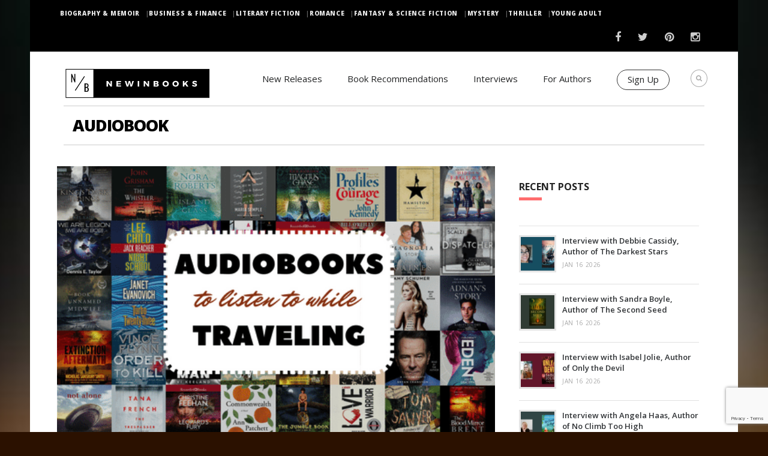

--- FILE ---
content_type: text/html; charset=utf-8
request_url: https://www.google.com/recaptcha/enterprise/anchor?ar=1&k=6LdbPukoAAAAANF28ncxij3sk7lLD8qaRKbxQI47&co=aHR0cHM6Ly93d3cubmV3aW5ib29rcy5jb206NDQz&hl=en&v=PoyoqOPhxBO7pBk68S4YbpHZ&size=invisible&anchor-ms=20000&execute-ms=30000&cb=67zb15kk65t9
body_size: 48795
content:
<!DOCTYPE HTML><html dir="ltr" lang="en"><head><meta http-equiv="Content-Type" content="text/html; charset=UTF-8">
<meta http-equiv="X-UA-Compatible" content="IE=edge">
<title>reCAPTCHA</title>
<style type="text/css">
/* cyrillic-ext */
@font-face {
  font-family: 'Roboto';
  font-style: normal;
  font-weight: 400;
  font-stretch: 100%;
  src: url(//fonts.gstatic.com/s/roboto/v48/KFO7CnqEu92Fr1ME7kSn66aGLdTylUAMa3GUBHMdazTgWw.woff2) format('woff2');
  unicode-range: U+0460-052F, U+1C80-1C8A, U+20B4, U+2DE0-2DFF, U+A640-A69F, U+FE2E-FE2F;
}
/* cyrillic */
@font-face {
  font-family: 'Roboto';
  font-style: normal;
  font-weight: 400;
  font-stretch: 100%;
  src: url(//fonts.gstatic.com/s/roboto/v48/KFO7CnqEu92Fr1ME7kSn66aGLdTylUAMa3iUBHMdazTgWw.woff2) format('woff2');
  unicode-range: U+0301, U+0400-045F, U+0490-0491, U+04B0-04B1, U+2116;
}
/* greek-ext */
@font-face {
  font-family: 'Roboto';
  font-style: normal;
  font-weight: 400;
  font-stretch: 100%;
  src: url(//fonts.gstatic.com/s/roboto/v48/KFO7CnqEu92Fr1ME7kSn66aGLdTylUAMa3CUBHMdazTgWw.woff2) format('woff2');
  unicode-range: U+1F00-1FFF;
}
/* greek */
@font-face {
  font-family: 'Roboto';
  font-style: normal;
  font-weight: 400;
  font-stretch: 100%;
  src: url(//fonts.gstatic.com/s/roboto/v48/KFO7CnqEu92Fr1ME7kSn66aGLdTylUAMa3-UBHMdazTgWw.woff2) format('woff2');
  unicode-range: U+0370-0377, U+037A-037F, U+0384-038A, U+038C, U+038E-03A1, U+03A3-03FF;
}
/* math */
@font-face {
  font-family: 'Roboto';
  font-style: normal;
  font-weight: 400;
  font-stretch: 100%;
  src: url(//fonts.gstatic.com/s/roboto/v48/KFO7CnqEu92Fr1ME7kSn66aGLdTylUAMawCUBHMdazTgWw.woff2) format('woff2');
  unicode-range: U+0302-0303, U+0305, U+0307-0308, U+0310, U+0312, U+0315, U+031A, U+0326-0327, U+032C, U+032F-0330, U+0332-0333, U+0338, U+033A, U+0346, U+034D, U+0391-03A1, U+03A3-03A9, U+03B1-03C9, U+03D1, U+03D5-03D6, U+03F0-03F1, U+03F4-03F5, U+2016-2017, U+2034-2038, U+203C, U+2040, U+2043, U+2047, U+2050, U+2057, U+205F, U+2070-2071, U+2074-208E, U+2090-209C, U+20D0-20DC, U+20E1, U+20E5-20EF, U+2100-2112, U+2114-2115, U+2117-2121, U+2123-214F, U+2190, U+2192, U+2194-21AE, U+21B0-21E5, U+21F1-21F2, U+21F4-2211, U+2213-2214, U+2216-22FF, U+2308-230B, U+2310, U+2319, U+231C-2321, U+2336-237A, U+237C, U+2395, U+239B-23B7, U+23D0, U+23DC-23E1, U+2474-2475, U+25AF, U+25B3, U+25B7, U+25BD, U+25C1, U+25CA, U+25CC, U+25FB, U+266D-266F, U+27C0-27FF, U+2900-2AFF, U+2B0E-2B11, U+2B30-2B4C, U+2BFE, U+3030, U+FF5B, U+FF5D, U+1D400-1D7FF, U+1EE00-1EEFF;
}
/* symbols */
@font-face {
  font-family: 'Roboto';
  font-style: normal;
  font-weight: 400;
  font-stretch: 100%;
  src: url(//fonts.gstatic.com/s/roboto/v48/KFO7CnqEu92Fr1ME7kSn66aGLdTylUAMaxKUBHMdazTgWw.woff2) format('woff2');
  unicode-range: U+0001-000C, U+000E-001F, U+007F-009F, U+20DD-20E0, U+20E2-20E4, U+2150-218F, U+2190, U+2192, U+2194-2199, U+21AF, U+21E6-21F0, U+21F3, U+2218-2219, U+2299, U+22C4-22C6, U+2300-243F, U+2440-244A, U+2460-24FF, U+25A0-27BF, U+2800-28FF, U+2921-2922, U+2981, U+29BF, U+29EB, U+2B00-2BFF, U+4DC0-4DFF, U+FFF9-FFFB, U+10140-1018E, U+10190-1019C, U+101A0, U+101D0-101FD, U+102E0-102FB, U+10E60-10E7E, U+1D2C0-1D2D3, U+1D2E0-1D37F, U+1F000-1F0FF, U+1F100-1F1AD, U+1F1E6-1F1FF, U+1F30D-1F30F, U+1F315, U+1F31C, U+1F31E, U+1F320-1F32C, U+1F336, U+1F378, U+1F37D, U+1F382, U+1F393-1F39F, U+1F3A7-1F3A8, U+1F3AC-1F3AF, U+1F3C2, U+1F3C4-1F3C6, U+1F3CA-1F3CE, U+1F3D4-1F3E0, U+1F3ED, U+1F3F1-1F3F3, U+1F3F5-1F3F7, U+1F408, U+1F415, U+1F41F, U+1F426, U+1F43F, U+1F441-1F442, U+1F444, U+1F446-1F449, U+1F44C-1F44E, U+1F453, U+1F46A, U+1F47D, U+1F4A3, U+1F4B0, U+1F4B3, U+1F4B9, U+1F4BB, U+1F4BF, U+1F4C8-1F4CB, U+1F4D6, U+1F4DA, U+1F4DF, U+1F4E3-1F4E6, U+1F4EA-1F4ED, U+1F4F7, U+1F4F9-1F4FB, U+1F4FD-1F4FE, U+1F503, U+1F507-1F50B, U+1F50D, U+1F512-1F513, U+1F53E-1F54A, U+1F54F-1F5FA, U+1F610, U+1F650-1F67F, U+1F687, U+1F68D, U+1F691, U+1F694, U+1F698, U+1F6AD, U+1F6B2, U+1F6B9-1F6BA, U+1F6BC, U+1F6C6-1F6CF, U+1F6D3-1F6D7, U+1F6E0-1F6EA, U+1F6F0-1F6F3, U+1F6F7-1F6FC, U+1F700-1F7FF, U+1F800-1F80B, U+1F810-1F847, U+1F850-1F859, U+1F860-1F887, U+1F890-1F8AD, U+1F8B0-1F8BB, U+1F8C0-1F8C1, U+1F900-1F90B, U+1F93B, U+1F946, U+1F984, U+1F996, U+1F9E9, U+1FA00-1FA6F, U+1FA70-1FA7C, U+1FA80-1FA89, U+1FA8F-1FAC6, U+1FACE-1FADC, U+1FADF-1FAE9, U+1FAF0-1FAF8, U+1FB00-1FBFF;
}
/* vietnamese */
@font-face {
  font-family: 'Roboto';
  font-style: normal;
  font-weight: 400;
  font-stretch: 100%;
  src: url(//fonts.gstatic.com/s/roboto/v48/KFO7CnqEu92Fr1ME7kSn66aGLdTylUAMa3OUBHMdazTgWw.woff2) format('woff2');
  unicode-range: U+0102-0103, U+0110-0111, U+0128-0129, U+0168-0169, U+01A0-01A1, U+01AF-01B0, U+0300-0301, U+0303-0304, U+0308-0309, U+0323, U+0329, U+1EA0-1EF9, U+20AB;
}
/* latin-ext */
@font-face {
  font-family: 'Roboto';
  font-style: normal;
  font-weight: 400;
  font-stretch: 100%;
  src: url(//fonts.gstatic.com/s/roboto/v48/KFO7CnqEu92Fr1ME7kSn66aGLdTylUAMa3KUBHMdazTgWw.woff2) format('woff2');
  unicode-range: U+0100-02BA, U+02BD-02C5, U+02C7-02CC, U+02CE-02D7, U+02DD-02FF, U+0304, U+0308, U+0329, U+1D00-1DBF, U+1E00-1E9F, U+1EF2-1EFF, U+2020, U+20A0-20AB, U+20AD-20C0, U+2113, U+2C60-2C7F, U+A720-A7FF;
}
/* latin */
@font-face {
  font-family: 'Roboto';
  font-style: normal;
  font-weight: 400;
  font-stretch: 100%;
  src: url(//fonts.gstatic.com/s/roboto/v48/KFO7CnqEu92Fr1ME7kSn66aGLdTylUAMa3yUBHMdazQ.woff2) format('woff2');
  unicode-range: U+0000-00FF, U+0131, U+0152-0153, U+02BB-02BC, U+02C6, U+02DA, U+02DC, U+0304, U+0308, U+0329, U+2000-206F, U+20AC, U+2122, U+2191, U+2193, U+2212, U+2215, U+FEFF, U+FFFD;
}
/* cyrillic-ext */
@font-face {
  font-family: 'Roboto';
  font-style: normal;
  font-weight: 500;
  font-stretch: 100%;
  src: url(//fonts.gstatic.com/s/roboto/v48/KFO7CnqEu92Fr1ME7kSn66aGLdTylUAMa3GUBHMdazTgWw.woff2) format('woff2');
  unicode-range: U+0460-052F, U+1C80-1C8A, U+20B4, U+2DE0-2DFF, U+A640-A69F, U+FE2E-FE2F;
}
/* cyrillic */
@font-face {
  font-family: 'Roboto';
  font-style: normal;
  font-weight: 500;
  font-stretch: 100%;
  src: url(//fonts.gstatic.com/s/roboto/v48/KFO7CnqEu92Fr1ME7kSn66aGLdTylUAMa3iUBHMdazTgWw.woff2) format('woff2');
  unicode-range: U+0301, U+0400-045F, U+0490-0491, U+04B0-04B1, U+2116;
}
/* greek-ext */
@font-face {
  font-family: 'Roboto';
  font-style: normal;
  font-weight: 500;
  font-stretch: 100%;
  src: url(//fonts.gstatic.com/s/roboto/v48/KFO7CnqEu92Fr1ME7kSn66aGLdTylUAMa3CUBHMdazTgWw.woff2) format('woff2');
  unicode-range: U+1F00-1FFF;
}
/* greek */
@font-face {
  font-family: 'Roboto';
  font-style: normal;
  font-weight: 500;
  font-stretch: 100%;
  src: url(//fonts.gstatic.com/s/roboto/v48/KFO7CnqEu92Fr1ME7kSn66aGLdTylUAMa3-UBHMdazTgWw.woff2) format('woff2');
  unicode-range: U+0370-0377, U+037A-037F, U+0384-038A, U+038C, U+038E-03A1, U+03A3-03FF;
}
/* math */
@font-face {
  font-family: 'Roboto';
  font-style: normal;
  font-weight: 500;
  font-stretch: 100%;
  src: url(//fonts.gstatic.com/s/roboto/v48/KFO7CnqEu92Fr1ME7kSn66aGLdTylUAMawCUBHMdazTgWw.woff2) format('woff2');
  unicode-range: U+0302-0303, U+0305, U+0307-0308, U+0310, U+0312, U+0315, U+031A, U+0326-0327, U+032C, U+032F-0330, U+0332-0333, U+0338, U+033A, U+0346, U+034D, U+0391-03A1, U+03A3-03A9, U+03B1-03C9, U+03D1, U+03D5-03D6, U+03F0-03F1, U+03F4-03F5, U+2016-2017, U+2034-2038, U+203C, U+2040, U+2043, U+2047, U+2050, U+2057, U+205F, U+2070-2071, U+2074-208E, U+2090-209C, U+20D0-20DC, U+20E1, U+20E5-20EF, U+2100-2112, U+2114-2115, U+2117-2121, U+2123-214F, U+2190, U+2192, U+2194-21AE, U+21B0-21E5, U+21F1-21F2, U+21F4-2211, U+2213-2214, U+2216-22FF, U+2308-230B, U+2310, U+2319, U+231C-2321, U+2336-237A, U+237C, U+2395, U+239B-23B7, U+23D0, U+23DC-23E1, U+2474-2475, U+25AF, U+25B3, U+25B7, U+25BD, U+25C1, U+25CA, U+25CC, U+25FB, U+266D-266F, U+27C0-27FF, U+2900-2AFF, U+2B0E-2B11, U+2B30-2B4C, U+2BFE, U+3030, U+FF5B, U+FF5D, U+1D400-1D7FF, U+1EE00-1EEFF;
}
/* symbols */
@font-face {
  font-family: 'Roboto';
  font-style: normal;
  font-weight: 500;
  font-stretch: 100%;
  src: url(//fonts.gstatic.com/s/roboto/v48/KFO7CnqEu92Fr1ME7kSn66aGLdTylUAMaxKUBHMdazTgWw.woff2) format('woff2');
  unicode-range: U+0001-000C, U+000E-001F, U+007F-009F, U+20DD-20E0, U+20E2-20E4, U+2150-218F, U+2190, U+2192, U+2194-2199, U+21AF, U+21E6-21F0, U+21F3, U+2218-2219, U+2299, U+22C4-22C6, U+2300-243F, U+2440-244A, U+2460-24FF, U+25A0-27BF, U+2800-28FF, U+2921-2922, U+2981, U+29BF, U+29EB, U+2B00-2BFF, U+4DC0-4DFF, U+FFF9-FFFB, U+10140-1018E, U+10190-1019C, U+101A0, U+101D0-101FD, U+102E0-102FB, U+10E60-10E7E, U+1D2C0-1D2D3, U+1D2E0-1D37F, U+1F000-1F0FF, U+1F100-1F1AD, U+1F1E6-1F1FF, U+1F30D-1F30F, U+1F315, U+1F31C, U+1F31E, U+1F320-1F32C, U+1F336, U+1F378, U+1F37D, U+1F382, U+1F393-1F39F, U+1F3A7-1F3A8, U+1F3AC-1F3AF, U+1F3C2, U+1F3C4-1F3C6, U+1F3CA-1F3CE, U+1F3D4-1F3E0, U+1F3ED, U+1F3F1-1F3F3, U+1F3F5-1F3F7, U+1F408, U+1F415, U+1F41F, U+1F426, U+1F43F, U+1F441-1F442, U+1F444, U+1F446-1F449, U+1F44C-1F44E, U+1F453, U+1F46A, U+1F47D, U+1F4A3, U+1F4B0, U+1F4B3, U+1F4B9, U+1F4BB, U+1F4BF, U+1F4C8-1F4CB, U+1F4D6, U+1F4DA, U+1F4DF, U+1F4E3-1F4E6, U+1F4EA-1F4ED, U+1F4F7, U+1F4F9-1F4FB, U+1F4FD-1F4FE, U+1F503, U+1F507-1F50B, U+1F50D, U+1F512-1F513, U+1F53E-1F54A, U+1F54F-1F5FA, U+1F610, U+1F650-1F67F, U+1F687, U+1F68D, U+1F691, U+1F694, U+1F698, U+1F6AD, U+1F6B2, U+1F6B9-1F6BA, U+1F6BC, U+1F6C6-1F6CF, U+1F6D3-1F6D7, U+1F6E0-1F6EA, U+1F6F0-1F6F3, U+1F6F7-1F6FC, U+1F700-1F7FF, U+1F800-1F80B, U+1F810-1F847, U+1F850-1F859, U+1F860-1F887, U+1F890-1F8AD, U+1F8B0-1F8BB, U+1F8C0-1F8C1, U+1F900-1F90B, U+1F93B, U+1F946, U+1F984, U+1F996, U+1F9E9, U+1FA00-1FA6F, U+1FA70-1FA7C, U+1FA80-1FA89, U+1FA8F-1FAC6, U+1FACE-1FADC, U+1FADF-1FAE9, U+1FAF0-1FAF8, U+1FB00-1FBFF;
}
/* vietnamese */
@font-face {
  font-family: 'Roboto';
  font-style: normal;
  font-weight: 500;
  font-stretch: 100%;
  src: url(//fonts.gstatic.com/s/roboto/v48/KFO7CnqEu92Fr1ME7kSn66aGLdTylUAMa3OUBHMdazTgWw.woff2) format('woff2');
  unicode-range: U+0102-0103, U+0110-0111, U+0128-0129, U+0168-0169, U+01A0-01A1, U+01AF-01B0, U+0300-0301, U+0303-0304, U+0308-0309, U+0323, U+0329, U+1EA0-1EF9, U+20AB;
}
/* latin-ext */
@font-face {
  font-family: 'Roboto';
  font-style: normal;
  font-weight: 500;
  font-stretch: 100%;
  src: url(//fonts.gstatic.com/s/roboto/v48/KFO7CnqEu92Fr1ME7kSn66aGLdTylUAMa3KUBHMdazTgWw.woff2) format('woff2');
  unicode-range: U+0100-02BA, U+02BD-02C5, U+02C7-02CC, U+02CE-02D7, U+02DD-02FF, U+0304, U+0308, U+0329, U+1D00-1DBF, U+1E00-1E9F, U+1EF2-1EFF, U+2020, U+20A0-20AB, U+20AD-20C0, U+2113, U+2C60-2C7F, U+A720-A7FF;
}
/* latin */
@font-face {
  font-family: 'Roboto';
  font-style: normal;
  font-weight: 500;
  font-stretch: 100%;
  src: url(//fonts.gstatic.com/s/roboto/v48/KFO7CnqEu92Fr1ME7kSn66aGLdTylUAMa3yUBHMdazQ.woff2) format('woff2');
  unicode-range: U+0000-00FF, U+0131, U+0152-0153, U+02BB-02BC, U+02C6, U+02DA, U+02DC, U+0304, U+0308, U+0329, U+2000-206F, U+20AC, U+2122, U+2191, U+2193, U+2212, U+2215, U+FEFF, U+FFFD;
}
/* cyrillic-ext */
@font-face {
  font-family: 'Roboto';
  font-style: normal;
  font-weight: 900;
  font-stretch: 100%;
  src: url(//fonts.gstatic.com/s/roboto/v48/KFO7CnqEu92Fr1ME7kSn66aGLdTylUAMa3GUBHMdazTgWw.woff2) format('woff2');
  unicode-range: U+0460-052F, U+1C80-1C8A, U+20B4, U+2DE0-2DFF, U+A640-A69F, U+FE2E-FE2F;
}
/* cyrillic */
@font-face {
  font-family: 'Roboto';
  font-style: normal;
  font-weight: 900;
  font-stretch: 100%;
  src: url(//fonts.gstatic.com/s/roboto/v48/KFO7CnqEu92Fr1ME7kSn66aGLdTylUAMa3iUBHMdazTgWw.woff2) format('woff2');
  unicode-range: U+0301, U+0400-045F, U+0490-0491, U+04B0-04B1, U+2116;
}
/* greek-ext */
@font-face {
  font-family: 'Roboto';
  font-style: normal;
  font-weight: 900;
  font-stretch: 100%;
  src: url(//fonts.gstatic.com/s/roboto/v48/KFO7CnqEu92Fr1ME7kSn66aGLdTylUAMa3CUBHMdazTgWw.woff2) format('woff2');
  unicode-range: U+1F00-1FFF;
}
/* greek */
@font-face {
  font-family: 'Roboto';
  font-style: normal;
  font-weight: 900;
  font-stretch: 100%;
  src: url(//fonts.gstatic.com/s/roboto/v48/KFO7CnqEu92Fr1ME7kSn66aGLdTylUAMa3-UBHMdazTgWw.woff2) format('woff2');
  unicode-range: U+0370-0377, U+037A-037F, U+0384-038A, U+038C, U+038E-03A1, U+03A3-03FF;
}
/* math */
@font-face {
  font-family: 'Roboto';
  font-style: normal;
  font-weight: 900;
  font-stretch: 100%;
  src: url(//fonts.gstatic.com/s/roboto/v48/KFO7CnqEu92Fr1ME7kSn66aGLdTylUAMawCUBHMdazTgWw.woff2) format('woff2');
  unicode-range: U+0302-0303, U+0305, U+0307-0308, U+0310, U+0312, U+0315, U+031A, U+0326-0327, U+032C, U+032F-0330, U+0332-0333, U+0338, U+033A, U+0346, U+034D, U+0391-03A1, U+03A3-03A9, U+03B1-03C9, U+03D1, U+03D5-03D6, U+03F0-03F1, U+03F4-03F5, U+2016-2017, U+2034-2038, U+203C, U+2040, U+2043, U+2047, U+2050, U+2057, U+205F, U+2070-2071, U+2074-208E, U+2090-209C, U+20D0-20DC, U+20E1, U+20E5-20EF, U+2100-2112, U+2114-2115, U+2117-2121, U+2123-214F, U+2190, U+2192, U+2194-21AE, U+21B0-21E5, U+21F1-21F2, U+21F4-2211, U+2213-2214, U+2216-22FF, U+2308-230B, U+2310, U+2319, U+231C-2321, U+2336-237A, U+237C, U+2395, U+239B-23B7, U+23D0, U+23DC-23E1, U+2474-2475, U+25AF, U+25B3, U+25B7, U+25BD, U+25C1, U+25CA, U+25CC, U+25FB, U+266D-266F, U+27C0-27FF, U+2900-2AFF, U+2B0E-2B11, U+2B30-2B4C, U+2BFE, U+3030, U+FF5B, U+FF5D, U+1D400-1D7FF, U+1EE00-1EEFF;
}
/* symbols */
@font-face {
  font-family: 'Roboto';
  font-style: normal;
  font-weight: 900;
  font-stretch: 100%;
  src: url(//fonts.gstatic.com/s/roboto/v48/KFO7CnqEu92Fr1ME7kSn66aGLdTylUAMaxKUBHMdazTgWw.woff2) format('woff2');
  unicode-range: U+0001-000C, U+000E-001F, U+007F-009F, U+20DD-20E0, U+20E2-20E4, U+2150-218F, U+2190, U+2192, U+2194-2199, U+21AF, U+21E6-21F0, U+21F3, U+2218-2219, U+2299, U+22C4-22C6, U+2300-243F, U+2440-244A, U+2460-24FF, U+25A0-27BF, U+2800-28FF, U+2921-2922, U+2981, U+29BF, U+29EB, U+2B00-2BFF, U+4DC0-4DFF, U+FFF9-FFFB, U+10140-1018E, U+10190-1019C, U+101A0, U+101D0-101FD, U+102E0-102FB, U+10E60-10E7E, U+1D2C0-1D2D3, U+1D2E0-1D37F, U+1F000-1F0FF, U+1F100-1F1AD, U+1F1E6-1F1FF, U+1F30D-1F30F, U+1F315, U+1F31C, U+1F31E, U+1F320-1F32C, U+1F336, U+1F378, U+1F37D, U+1F382, U+1F393-1F39F, U+1F3A7-1F3A8, U+1F3AC-1F3AF, U+1F3C2, U+1F3C4-1F3C6, U+1F3CA-1F3CE, U+1F3D4-1F3E0, U+1F3ED, U+1F3F1-1F3F3, U+1F3F5-1F3F7, U+1F408, U+1F415, U+1F41F, U+1F426, U+1F43F, U+1F441-1F442, U+1F444, U+1F446-1F449, U+1F44C-1F44E, U+1F453, U+1F46A, U+1F47D, U+1F4A3, U+1F4B0, U+1F4B3, U+1F4B9, U+1F4BB, U+1F4BF, U+1F4C8-1F4CB, U+1F4D6, U+1F4DA, U+1F4DF, U+1F4E3-1F4E6, U+1F4EA-1F4ED, U+1F4F7, U+1F4F9-1F4FB, U+1F4FD-1F4FE, U+1F503, U+1F507-1F50B, U+1F50D, U+1F512-1F513, U+1F53E-1F54A, U+1F54F-1F5FA, U+1F610, U+1F650-1F67F, U+1F687, U+1F68D, U+1F691, U+1F694, U+1F698, U+1F6AD, U+1F6B2, U+1F6B9-1F6BA, U+1F6BC, U+1F6C6-1F6CF, U+1F6D3-1F6D7, U+1F6E0-1F6EA, U+1F6F0-1F6F3, U+1F6F7-1F6FC, U+1F700-1F7FF, U+1F800-1F80B, U+1F810-1F847, U+1F850-1F859, U+1F860-1F887, U+1F890-1F8AD, U+1F8B0-1F8BB, U+1F8C0-1F8C1, U+1F900-1F90B, U+1F93B, U+1F946, U+1F984, U+1F996, U+1F9E9, U+1FA00-1FA6F, U+1FA70-1FA7C, U+1FA80-1FA89, U+1FA8F-1FAC6, U+1FACE-1FADC, U+1FADF-1FAE9, U+1FAF0-1FAF8, U+1FB00-1FBFF;
}
/* vietnamese */
@font-face {
  font-family: 'Roboto';
  font-style: normal;
  font-weight: 900;
  font-stretch: 100%;
  src: url(//fonts.gstatic.com/s/roboto/v48/KFO7CnqEu92Fr1ME7kSn66aGLdTylUAMa3OUBHMdazTgWw.woff2) format('woff2');
  unicode-range: U+0102-0103, U+0110-0111, U+0128-0129, U+0168-0169, U+01A0-01A1, U+01AF-01B0, U+0300-0301, U+0303-0304, U+0308-0309, U+0323, U+0329, U+1EA0-1EF9, U+20AB;
}
/* latin-ext */
@font-face {
  font-family: 'Roboto';
  font-style: normal;
  font-weight: 900;
  font-stretch: 100%;
  src: url(//fonts.gstatic.com/s/roboto/v48/KFO7CnqEu92Fr1ME7kSn66aGLdTylUAMa3KUBHMdazTgWw.woff2) format('woff2');
  unicode-range: U+0100-02BA, U+02BD-02C5, U+02C7-02CC, U+02CE-02D7, U+02DD-02FF, U+0304, U+0308, U+0329, U+1D00-1DBF, U+1E00-1E9F, U+1EF2-1EFF, U+2020, U+20A0-20AB, U+20AD-20C0, U+2113, U+2C60-2C7F, U+A720-A7FF;
}
/* latin */
@font-face {
  font-family: 'Roboto';
  font-style: normal;
  font-weight: 900;
  font-stretch: 100%;
  src: url(//fonts.gstatic.com/s/roboto/v48/KFO7CnqEu92Fr1ME7kSn66aGLdTylUAMa3yUBHMdazQ.woff2) format('woff2');
  unicode-range: U+0000-00FF, U+0131, U+0152-0153, U+02BB-02BC, U+02C6, U+02DA, U+02DC, U+0304, U+0308, U+0329, U+2000-206F, U+20AC, U+2122, U+2191, U+2193, U+2212, U+2215, U+FEFF, U+FFFD;
}

</style>
<link rel="stylesheet" type="text/css" href="https://www.gstatic.com/recaptcha/releases/PoyoqOPhxBO7pBk68S4YbpHZ/styles__ltr.css">
<script nonce="Eof2YKe5dKZAcDzj2UxkWg" type="text/javascript">window['__recaptcha_api'] = 'https://www.google.com/recaptcha/enterprise/';</script>
<script type="text/javascript" src="https://www.gstatic.com/recaptcha/releases/PoyoqOPhxBO7pBk68S4YbpHZ/recaptcha__en.js" nonce="Eof2YKe5dKZAcDzj2UxkWg">
      
    </script></head>
<body><div id="rc-anchor-alert" class="rc-anchor-alert"></div>
<input type="hidden" id="recaptcha-token" value="[base64]">
<script type="text/javascript" nonce="Eof2YKe5dKZAcDzj2UxkWg">
      recaptcha.anchor.Main.init("[\x22ainput\x22,[\x22bgdata\x22,\x22\x22,\[base64]/[base64]/bmV3IFpbdF0obVswXSk6Sz09Mj9uZXcgWlt0XShtWzBdLG1bMV0pOks9PTM/bmV3IFpbdF0obVswXSxtWzFdLG1bMl0pOks9PTQ/[base64]/[base64]/[base64]/[base64]/[base64]/[base64]/[base64]/[base64]/[base64]/[base64]/[base64]/[base64]/[base64]/[base64]\\u003d\\u003d\x22,\[base64]\x22,\[base64]/DuMKRw4gxXQdzwpJ+JwbCuwTCtBnClBpuw6QdXMKFwr3Dsh9iwr9kO0TDsSrCocKLA0FZw4QTRMKNwqkqVMK4w44MF3DCv1TDrDp9wqnDuMKGw4M8w5dJExvDvMOuw5/DrQMFwprCji/Dv8O+Pndkw41rIsO0w69tBMOGU8K1VsKbwo3Cp8Kpwrg0IMKAw441FxXCsSITNFDDrxlFasKrAMOiHz8rw5hqwpvDsMORYcOdw4zDncOwcsOxf8OOSMKlwrnDnH7DvBYgRA8swq/[base64]/ClBnDui7ChMOQXVNBwpkTwoZnSMKiaj7Ct8OQw67CkSbCuVp0w6/DkFnDhRXCjwVBwpbDi8O4wqk5w6cVacK2NnrCu8K5JMOxwp3DmAcAwo/DrMKPETkRcMOxNEU5UMONbmvDh8Kdw7zDontAPxQew4rCucOHw5RgwoPDkErCoQ9bw6zCrit0wqgGRys1YHTCp8Kvw5/Cj8Kaw6I/IgXCtytdwodxAMKrfcKlwpzCnDAVfB/ClX7DulA9w7k9w5DDjDt2VWVBO8Kxw75cw4BIwrwIw7TDsj7CvQXCpcKEwr/DuBoxdsKdwpvDkQktZMOfw57DoMK1w4/[base64]/Csg7DunhoccOPw5cMFSbCpMOGIcKYZsOubWANJVnCn8OpVyQoP8OiVcKKw7JGBUrDnio4IgJewr1Bw6xgUcKSfsOIw6jCtXHChWdcQFjDjRDDjMOhC8KYYB8gw48hXi7Ct0BMwqwcw4PDjcKVG0LCqX/[base64]/Dj3PCjmDClCB3wpI6w4ZZwqsvKMKRw4/DksKRIMK3wr3CjwvDj8KoVcO0wqPCoMOvw7TDncKBw6h6w44two49fHfCvhzDlCkSb8KRCcKfcsKhw6DDqj1iw7VcVhXClUQCw4kcUh/DjsKcw4TDhcKTwpzCmSNGw7zCmcOhPsOPw7YFwrFsP8Omw7YsMcKTwobCumnCscKSwozDgDElY8KZw51dYi/DtMKJUWDDusO0Q34qennDgwjCqhdhw7ofKsKcb8OnwqTCssKkGhbDssKDwo/CnsOhw69xw7p5TcKVwpbCv8KWw6fDlg7Cm8KZI0ZbV3fDkMOFwpMnIRQLwr/DpmduXsKgw4E7bMKMamPCkT/CrWbDtHI6IhjDmsOCwr9kLMO6PxDCr8KQAltowrzDgMKAwpfDumnDrWRyw6oMTcKREcOgbxUywq/CoyfDhsOzFU7Dg0V2wobDkMKKwqUOCcOCeXTChsKcf0LCiHBSYcOoDsKNwqzDssK5WMKsG8OnK0pYwpLCmsKwwp3Dn8K9DQ3DiMODw7prCcKbw5zDqMKEw6d6PyPCt8K5LiMuUSbDvMOPw7zCmcKaeGQUdsOVK8ODwrURwqM0WkfDgcOGwpciworCnU/DpEPDmMKrdMKcSjEGLMOnwq51wpbDnhjDqMOHVcO1Yj3DscKJRcK8w7kGUhwJJHxEfsKVYUDCuMOhe8OXw4vDkMOSO8Oxw5RdwpLCocKpw4Uew5YDAMOZAQRAw4VOaMOow65gwqIfwprDkMKqwq/CvjbChcK8QcKQGmdbXmZLaMOka8OawoV3w6DDr8Kswr7Ck8K3w7rCsF1sdj4XMS1MWQJ4w5rCjMKBHMONTw7Do2XDisO6w6/[base64]/Tg3CmcKVMTbCvHArwrrDs1JIw4hqAnBiAw4NwqbDucKoKU97wrXCpmIZw6MRw47Dk8KAayvCjMKow4bCtDPDtjlCwpTCosOGVsOew4rCg8OOwo1awpB7dMOMVMKNYMO7w4HCpMKFw4fDq3DCijHDtMO6bsK7wqrCqcKLcsK8wqM/HT/CmQ7Dj2BXwrDCmCd8wo7DscOsK8OLSsKXOD/DlDDCusO7GMO7wp5ywpDCh8K3wovDkzkdNsOnEFTCrV7CsXjDmVrDrHd6wos/JMOuw4vDm8Opw7lRehXDoAxEHnDDsMOKcMK3UzMcw7UJUsOkacKTw47Cq8OwFC/DlMKkwpXDkxp4wrPCi8OZEcKGesOdBBjCiMOKdcKNeSBew74YwrvDiMOLBcOZZcOhwq/Ci3jDmFE+wqXDuQDDnn5/wpjCg1MIw5JLA3hCw5lcw719PxzDvjHCksO+wrDCmEfCnMKcGcOTIXdpEsKrP8OzwrjDtF/CisOSP8O0BTLCgcKbw53DksKzSDXCscOqPMKxwrVCw6zDlcOcwpjCrcOkSzPCnnfDjsK1w745w5nCtsKzHBIFAF9jwpvCgBFgByzCpltRwrPDjcKaw6oTA8Ofw58GwrFcwpkCehXCk8KlwppnbcKXwqc/XcK6wpY5wpPCgGZDK8KmwqDChsOKwoJpwoLDoT7DuiQYFTJoQm/DhMK8wpNbRGVEw7LDqsKkwrHChU/CusKhbUM9w6vDlF8iR8Kpwo3DnMKdRsO/BsOEwqPCo19FLmnDoDDDlsO5wrfDvHDClMKQADjCkcKAw4t6WlXCkE/[base64]/DjTkfTTZCLMKJQh7DmMObwpfDm8KewpJow7Uxw63DrRDDm0Z9asOQC0gZXDrCoMO7JRPCs8OXwp7DrhJ0PUbCnMKZw6BKLsOfw4MiwrUdNMOMUT0NC8Opw61GanhawpM8M8OuwqV3wqx7DcKtXhTDiMKZw4gew5HCssOrAsK3wpJkYsKia0PDlVDCjVzChVB/w64YQRV6ZxzDviASLMO/w4VuwofCsMOmwqrDhE4hKMKIdsO9WyV0VMOywp0ww7PCq29jwpY0w5BnwoTCrEBkBRYrBMKNwofCqD/Cs8KOw43DnzfDsSDCmVUhw6zDlQAKw6DDrBFeMsORAUM/[base64]/DncOEYU7ClcK0A1lNVcOeCMKoHMK4w4nCiMOFw5RXUMOgA8KOw6gCMQnDu8KpbVDCmx1UwrIow4oZNHrCsh50w58tQiXCmxzCpMOSwq0Qw4Z8HMK/F8OKTsOsb8OXw6HDqMOjw4LCgmMCw4E7K1NgaAgDD8KPQMKaKcKyVsOIZTI7wr8QwrPCgcKpOMOpUMOnwpxOHsOnwqcBw4/CiMOYwpxcw7g1wobDiR0ZYRHDkcOYV8KrwrvDmMK/G8KjZMOlI1/Dh8KZw57Cojp4wobDhsKzFcO4wooADsOfwozDpwRwYEYTw7Ngfl7DkQh7w4LCt8O6wpYWwoXDlsOIwr/CncK0KUbCvEfCmCXDh8KEw7ZgS8KZHMKLwpl4GSjCoDTCkVYTw6NCQiDDhsKBw57Dnk01KC8ewqJnwpolwp4gNSXDpXDDtUBJwplFw6E/w6FUw7rDjlXDsMKCwrPCoMKrWxgWw4jDhErDm8KIwr3ClxLDv0skcUtIw6/DnzrDnSBcAMOcc8Orw6seOMOhwpnCtsKvEMOjM0hcDgc6ZsKvQ8K7wq1zFkPCk8O2w74kCShZw5hod1PDkmHDjCwjwpTDqMODGQHCoH0nVcK0YMOIw7fDj1YiwoV/wp7DkAtaU8Kjw5TDkcKIwrPDuMKVw6xPZ8Otwq0jwofDsSB5X3kHC8KhwpnDtcKVwqTClsOQE1scZXFrM8KZwolpw4dLwrvDrsO/w7DCk2NOw49TwobDgsOuw5vCrsK8eU4ZwoBJE0Vkw6zDlyZJwrVuwq3Dp8KOwr9PBlc4XsOgw6x9wosXUgMLecOHwq06YFkeRBfChE/DrS0tw6vCqWDDjsOEPGNCWMKRwqXDsy3CkRgjTTzDssOpw5c4wrpNJ8KWworDisODwo7DnsOHw7bChcKhP8ODwrvCpjjChMKrwrwVYsKOCUtSwoDCu8Oww4/[base64]/[base64]/w79CwozDkAXDhljCncK0wq7CrMKFwrbCgD7DkMK1w5HCrMKtT8OLRHQsA045FkLCl2k3w6vCsCDCucOKe1AgeMKVcAXDuxjDi0rDq8OEFMOZfwDDjMK+ZD7Cm8O4JcOUNmbCqF3CuhHDrxJuT8K5wrdiw7XCmcKow4PChVvCs0R3Hh5eMkkHScKDHkNMw5/Dr8OIFA89WcOTPCAbwrPDisKfw6Y3w6DDhWLDsHzCm8KWL2TDi1YFFWtde2cyw50Rw7/CnX/Cq8ONwovCpQAXw7rDvWQrw6jDjxsxel/CvU7Ds8O+wqYsw5/DrcOvwqLDjcOIw7Rxd3cMOMKtZl8cw7XCj8KWJsOJIcOxEcK0w7bClSkhOcK9RcO1wq5Dwp7DnTPDoQ/[base64]/eWvCt8O7TkXCoQ/DkkPDlS3Dv3pvBsKsRk4Iw5/[base64]/DtsOmNMKnSVYHw702ACzCkcORR1/[base64]/KcKgw6NEUz56EXnCsDp9LHbDvsKBDMKhNMOWCMKGNVgVw4IbLw7DqknCpMK4wp7Di8OAwrFueHvDg8O4JHDDugpaGQlVNMKpMcKLWMKbworCrjTDssKdw4bCuG47Fzh2wr/[base64]/[base64]/wqjDhnPDpsKjARMKwpvDonccF8Ovw6AQw78mTMKgZBwUTEp8w5NowobCp1gAw5DCl8KXEWLDhcK4w5zDv8OSwqLDpcK0wot3wppfw6DDrWFcwqXDg2scw7LDt8KBwo5gwoPCqTggwqnCmU/Dh8OWwqQvwpUdBsOpXjZkwqzCnBjCkXvDqX/DoF7CvcOdAnJwwpIuw6jCryDCksORw7UCwo1rOsOnwrLDmcKbwo/[base64]/DvcKXw47DrsKkw5zCnCPCinvDncKzwo/CgMOcw4HDhAbChsKoL8OaNXLDqcO5w7DDtMOPw5fDnMOTwqMYMMKJwo1JEFUWwol1woBdKMK4w4/DmRjDlMO/[base64]/CicOBwoU2bVLCmsORQA9OwprDn8K/[base64]/DksOPwqdfw6s4w5PDiMKHb8Omw54gY8Klwq4vw6rCpsKYw7F6GsOeAcO/eMOqw7pyw7B0w79gw7fDjQk4w7XCvcKpw6tCD8K8NS/Cj8K8TCHCqnTDlcOkwrjDgnUqw7TCscOxT8K0QsOBwotoY19kwrPDusOQwpkLRVDDl8Krwr3CnWEXw5jDisO5SnDDiMOELxbCnMONOBLCqE4BwpbCnjzDm0UGw6Z4YsKFdkgmwprDmcK/w4bDncOJw7PDo0MROcKowo3DrsOCMkRhw5DDq25WwpnDtUtWwobDocObDXnDnG/[base64]/[base64]/CoWLDhkHCucKSM8KcBsKswr7CtcOMA8KYR8Okw7vCnnDCmmXCoQQuwpHCvMKzczB2w7HDiBJAwrwjw4lGw7p6F2BswqISwoc0Sn9CKlHDvDvCnsO8dThpwoBbQwjCnnYTcsKeM8K0w5/[base64]/Cl8KoKg9Sw4XChsK4IV5UwrPCqE7CpA4OdjrCqmkiFT/Cj0/[base64]/[base64]/ITPCkcKOFsOYCTlCwovDmMKfwovDo8KFw7/[base64]/woJuaRLDocKnw7ITWSMHJMOvwpQ1VsOSNcKawrFmw5xXSxjCnFlmwpLDssKXImEvw5s+wqwyb8Kgw7zCkH/DrMOBZsO8wpvCqxttExjDlMOLwq/Cp23Dt3MTw79wFmDCqMO6wpYFYcO+dsK4HUEXw43DllEyw6xCXkbDncOfIjVLwp1vw6rCgcKEw4YvwrjCg8OUaMKdwpsDKzwvERVWM8O/PcOWw5kGwrNZwqpsdsOdPyBgJ2Yow7XCqB7DisOMMFMueG8yw43CgBscbExRcWTDtXzDlQh3SwQ/[base64]/w4ASw6Mow5DCksKpXMKfL8OCwrzChcKLwqDCjn1kw5XDkMOTXSEcHMKtHRfCqhrCsCDCoMKsXsKiw5jDmsOfflvCucO7w7giOcKew57DnEDDqsK0Hl7DrkTDgizDj3bDvsOgw7Rpw6bCvgTChlcdwpQCw5hJCcKqeMOcw4B5wqhrwpHCrHXDsHMzw5/[base64]/[base64]/elDCuMOSw7zCgRTCtRPClsKEwr1gNjkfCcOeaUlZw4YGw5lUSMKMw5NpeFjCjMO0w7/[base64]/[base64]/Gh55VcOjLkTCrxQ0wq/DuQjDtlzCri/DtCPDsEQ6wrrDuDLDusO7PyE7dcKNwoRnwrwtw43DoEAmw5NPdsK6C23CtsOIPcOORmfCry7DqxExFhkVRsOkG8OEw5oww5NfBcOHwoHDiGEjPU7DmcK6wpYGOcOUOm7Cq8OywpbCiMOTwrpGwo4hVnpGVHzCkhvCt3PDj2/DlcKobMOhC8O7BnXCn8OKUD/Dp21sSwHDsMKeMsOQwr00MRcPdMOWPMKzwqdpZMKPw4PCh1ExR1zDryEJw7UZw7TDkgvDsCFiwrdnwozCmwPCg8KbTMOZwpPCkC0TwoLDqFxzacKgckMjw6BXw5grw5FfwrBhYMOvPsOhDsOGfMKwAcOQw7TDrnvCg1LDjMKhwqXDvcKGV1jDkFQgwr/CgsOywpnCusKEHhVCwoR+wpLDji8FI8Ogw4HDjDsMwo9Ow4NsTMOGwovDrmUwbBpHFcKoeMOiwrckQsKnaHbDksOXZcO3LsKUwq4UaMK7e8KDwpUUUgTCnHrCgzNWwpZRSXPCvMKJIsOCw5kvTcOACcKaEATDqsOWbMK6wqDCjsOnZRx6wr9cw7TDqjJaw6/CoAxew4zCicKyX1dWDwUCd8OFGkrCoD5dT0x/[base64]/Cm8KswoovbMKAwoQdECfCqwzCgUnCosOLaMKUA8KdZEZ3w7zDjVwowobCgBZ/YMOAw5ICDFI6wqbDscK5GMOrNUwTSyTCl8Kuwo06w6jDukTCtUHCsAPDsUJawoLDosKow79zOcKxw6fCqcKLwroXZ8KIw5bDvMKEVMKRQMO/[base64]/CtcKYw4gKAsOYR8Oow583w7jCssOhwoUuasONI8OkL0PDv8KJw5www5hFGF5mSMK5wqgZw5wLwptQccK3wol1woN7YMKqOcODw65Dw6LClnfDkMKTw5PDgMKxTi5vKsKuTw/DrsKyw7tpw6TDlsOPL8OmwrDCjsOgw7osSMKzwpUSHADDvw8qRMKnw6HDpcOjw7kdfVnCv3jCjMOjBEvCnTByGcORI3jDmMKAUsOZFMOvwoNoBMOZw4/CjsORwpnDighPPQnDrjY2w7NswoYUQMKjwp7CiMKow6Mdw7LCkA84w67CkMKNwrXDslErwotmwplOHcKmw4jCogLCv1bCg8KFccKTw4bCqcKLCsO4wrDCncOew4I3w6NxfHTDncK7DQ52wobCt8OJwqfCt8OxwoxfwoXCgsKFwqQ6wr/[base64]/Dj8OfwqzDrcO0wqs0woLChQJCEsOuwqNfwp5Cwqltw63Cu8OELcKGworCtMKodWNrflvDvxNCM8KVw7YEXXczR2rDkkXDiMKxw7QDGcK/w45POcK7w4HCkMKOW8Oyw6tIwoFAw6vCmlfCvHbDl8O0D8OhfsKNwq/[base64]/[base64]/YkBPXMKFI8O/[base64]/Y8KoDHo3X8Kfw6DDoXBLaEDCpitgSVkBBWfDolLDmiLCkwbCt8KRX8OPC8KXKcK9BcOeZ042PTlXecKIFFM6w5DCoMO3fsKrwo9ywqR9w7rCm8ObwpIdw4/[base64]/[base64]/CkcOTA8KrFDfDlcKvwqTCuj/Cp8Odw7VVw59TwqTDvsOPwpofNhVTccKRw55+w5/CiQM8wox4TcO4wqMnwqMsJcOzVMKcw7zDm8KYccKVwoMBw6bCpMO9PRArHMK5MXbCnsOzwoFWw49LwpZCwobDo8O4S8KOw53CuMKBwp4+ckTDqsKCw4rDtMOIGzJ2w63Dr8K5N37Co8O7wp7DjsOpw7HCisOrw4INw4PCjMKCfsOPasOQGwHDuV/CkcKDbiPChcKMwqPCqcOrUWdCL3YqwqxLw75pwpNNwrZ3NlLCrEDDtyLDmkFwVMKRPDYkw4sJw4LDiBTCh8OKwqhqbsK+V2bDvzjCnMKUe1jCmm3ClwI2A8OwBmcqYH/DksOHw6tPwqstccOPw5PCvkXDu8OHw4oNw7bCsXTDmjk8SjTCol9QcMK+N8O8C8ONasKuFcKNVnjDlMK5JMO6w73DjcK7AMKHwqNzGlXCmWrDqQDCtsOEw7l9M07CkBXCiENWwrxXw697w4t9YEN8wpwfEsO1w71zwqQrH3XDlcOgw5/[base64]/DnsOQw5HDrVHCtMO8e8K1DndUFhsuVCxIw4pwdsKtIcOvw4PCpsOdw4vDnCzCvsOvMDfCuUDChMKfwrtyMWQ/w7wqwoNxw7HCgcKKw5nDg8K9IMOAN0Uyw4oiwoAOwqYzw7nDo8OLUwvDq8KGfGHDkgXDtQjCgsO6wqzDpsKcWsO3UsKFw7YnP8KXKsKww69wZSPDsDzDl8OAw5LDmENGOMKnw58hTH8xYD03w5TChFbCpj4pMF/DoVbCqsKGw7DDtsOAw7TCsGBJwqXDhFzDrsOkw4fDlkJBwrFkCMOLw6DCpWwGwrjDsMKuw7Rxwp/DoEzDkH3DmHbCvMOvwrHDoTjDqMKJZsOcbDrDtMOCYcK8Cm14N8K+WcOpw7bDlcOmT8KAw7DDrcKhb8KDwro/w4TCjMKLw5d3SlDCsMKpwpZGfMO5IH7Du8OZVg7Cjw0zfMO3GWrDlx8wBsOcOcOkbMOpdXY+QzA/w6DCl3IgwpFXAsOew5PCj8ONw65Yw5RNwpTCpsOrCMOow65MdCDDj8O/[base64]/CjMKnw7AFwq/DpRMgwrAOwo5Qw6xgfzDCtsOGwqE4woUkRGsjwq0SHcO5w7DDoyZWI8OUTcK6HsKDw4zDmMOaBsK6CsKNw4bCtiPDrWzCvD7Cq8KawqzCqMK6YlzDsF5TccOswoPCu0ZZVgZ8W0dLXMO7wpdKHx8GJG9iw4USw5kFwqprN8KXw6QpLMKMwo5hwr/[base64]/Ds0MJwrrDl2tuw6t9wqPChkfDsSdxJVnDpMOWaFHDhXshw47DmCDCpcKCVMKbHRhiwqHCg2zDoUdSwqDDvMOmAsODV8Oowq7DksKuS21fa0rCrcK3RBDDqcK8SsOYd8KkECjCqnYmw5HChQzDgAfDnj5BwpfDhcKiw43DgAR5HcOUw5gtcF8/wrN/w5oGOcK3w7MJwoUlPlFYw41BbMOHwoXDucOzw5l3M8KKw7bDgsOtwpUuEDXCgcKOZ8K9ah/DryE6wqnDlW/[base64]/CtcOww5rDq27Dt8KNw4tXVyrCtHF0GHLCqcKydERuw5LDscKnA1c/EsKkFVLCgsKqeEvCqcK8w7ZHcUJ3CcKVHcKyExVJDFjDnCLChyoPw7XDjcKPwrIYXgHChwoFP8K/w7/CnCLCjHnCgsKZUMKsw6oeHMKZJnxOw7lyPsOBNT9gwqjDo0g0ZXwcw7LCvREGwr1mw7gkIQEKdsO+wqZlw7lQDsK1w6YDa8KLDsOma1nDqsO2OlByw4TDnsOociNdKxDDisOFw4xJM2ITw7QYwqXDgMKCLMKjw60Tw5bClEDDicKsw4HDr8O/UMKae8ObwpPCmcKTVMK5N8Kgwq7Dny/[base64]/[base64]/ChkETwqp5wrMYJMKGwqYwcwfCkxU5fjMRa8Kdwp/[base64]/Dv8KJU8KwbsOsw4AFw6XCgMOwasKWPsO/bcOFQC7Cnj9yw5TDhMKiw4DClzLCrMOuw4FQUVfDgG8sw4QgeQTCtHnDpcKlQXwsCMKQHcKJw4zDrExxwq/ChBjDiirDvsO2wrsib33CvcKZVjBWw7chwrojwq7Dh8K/[base64]/[base64]/CXoLUDfDrH8OT8KjRSXCjMOywp3ChsOJFcKww4xcb8KWW8KQVmMfBBXDmjNrw5MEwo3Dj8OlL8OeUMOSWl8qeADDpCMNwrTCglDDuSFjUEIyw4l8WcK/wpJseADChcOyTsKSb8OrH8KjSiRGTyXDlWTDv8OiJcKvIMOWwrDCuwDCisK/czEIImPCrcKBXTEiOE4eGcKew6HDvgrCrhHDlBQ+wqs9wrzDpinDlzVfXcObw7XDrGvDkMKUPjPCrX4zwpzDo8KAwrhFwoUmeMOEwoXDkcO9Aktddh/Cuw81wrY+wrRVI8KTw6XCrcO0wqABw6cCdAo5dWfCocK1Dx7DoMKnfcK9URHCq8KXw4bDrcO6A8OTwrkqXxMzwoHDucOYeXXCncOiw5bCo8OZwptQF8KraBQNLh9/U8O8LMKMd8O/cAPCgRXDjsOzw7sWbx3Dq8Kaw73DtRpBVcOfwp9ww7YPw50pwrfDlVktQDfDslbDq8Oab8Omwod6wqDDu8OtwrbCisOWU2VqZizDrAN+w47DvD96N8OwOsKuw7DDksOCwrnDn8OBw6M2ZMO3wq/CvcKSecKew4IAKMOnw6bCpcOWCMKUFBbCrjPDj8Ojw6pPYmUAQMKMw7rCmcKFwrVPw5huw7gmwpR4wpoaw69kA8KeK348wo3CqMOtwo3CvMK1ewU/wrHCqsOIw6FhaXnCh8OTwp5jbcOiXF93L8KBIS1rw4V+FsORDS1JcsKCwpx6CsKaXTXCn0oZw79Twp3DlMK7w7DCpnbCrsKZPsOiwo3CicKJJXbDssKtw5vDiyXCjyYGw67CjFwJw5lDcTrCrMKZwprDonjCjG7Cv8KPwoBPw6cpw6kfwpcDwp3DnRA/DsOMScO0w6LCui1uw5R6wo8DEsOjw7DCsgzCncK7NMKtZ8KqwrnCiUjDoipEwpfDnsO+w4UFwqtCw6bCtcKXTCvDhkV/NGbCljvCuSDCtQNIAzrClMKfNw5ewq7CngfDisKVHcO1MHZyWcKeWsOJwojCunnDkcK7BcOMw7nDo8KlwoxCKHbDscKswrt/w57Dm8KdM8KrcsKywrHDpcOuwrsaT8OCQ8KVfsOqwqIkw59cWGhlWlPCq8K7FWfDgsKtw4lFw4nDrMOyRUjDpk5VwpfChBghFFdcccK9ScOGcGlCw73Ds3lNw7bCsHBYJcKLVSDDpsOfwqI/wq1EwpEvw43CmMK6wqPDv1XCgU1mw5NxTMOYaGHDvsOjKsONPhPChiEgw73DgFjDmcKgw4bCgmIcRTbCnMK5w4tQfMKUwrobwobDqWLDkxcOw4wrw5AKwpXDiDNXw7kXKMKueR5HVD7Du8OkfF7Co8O+wrwwwqZww7HCrcOlw7s3Q8OOw6AGYA7DkcKtw4ttwo06UcO/wpBCD8KXwp7Cm3rCkm3CtsOYwrxeZG8bw6d2fcOgS2JHwrEqDMOpwq7CgWx5HcKHQ8KSWsK+EMOoGj/Dih7DpcKTYcOzLls1w7tTEX7DusKqw61tDsKiLcO8w5nDmCTDuBfDllofO8KeOsOTwpjDrF/DhD8vXX3Dqy01w7kQw7Rsw6rDqkzDpMOGCRDDk8OMwqNgJMKywqTDmEzCv8Kcwpkgw5N2dcKLC8O+IcKQS8K5BMO/[base64]/CjsKnw4LDv8K8wqxqwrxnLwrCsDLDsE5dwo/DjjguF3DCrng8fUBtw5jCi8Osw40zw7/DlsOcFsORRcKOIMKgZmx8worChyDCuxDDpQ/CtX3Co8O5DsOkUn0TJE9QEMO1w41Nw6JuRMKrwofDr3RnJRkPw6HCtwEIZhPCvCg3wovCjAIYJ8OgacK/wrnDoE4Pwqc5w5PCkMKEwqzCrSQbwq8Mw6l6wpjDuSlhw5cYNx0XwqlsSMOJw7/[base64]/CoRLCrsKhBcOIwrNgehhNwpYZFSnCkTliXiICCB1pIgE0w6R6wpNLwo4CMcK7CcKyREXCqFJTMCTDr8OTwovDiMOIwrB5dcOWCELCtUnDo01dw5h7XsOwSzJLw7AgwrPDkMOgw4J6fUkaw78oQGLDtcKfQXUbSE5/bGltRRJnwqVowqrClxE/[base64]/wrgRw4/Cv8OQwr00Dy/[base64]/Dj04fw6kqwo5hIGXCqcKowrUqwqIUwqd6w5BNw5JPw6RBaFwzwoHCrVjCqsKQwrTDrlUCQ8KtwoXDo8KobEwoQm/[base64]/[base64]/[base64]/CicKlNUPCnsKmEjwVByEAw4nCtsO1fsK/Em/CtsOEGVRMVntaw7wXUMOTw4PDgMOEwq1fc8OGZUYywp/Cgx11dMK2wqLCoVY8EQlow67DmsO0LcOqw5PCmzomPsKQRA/DnlbDqx03w5cNTMOGRMObwrrCnCXDnwo7AsOuw7NXYsOdwrvDicKCwq4/[base64]/CgR1BPQcBw7PDvsKbKR/CkcONw4LDu8Oew5UBL0h7wo/CusK2woJtB8Kww4jDkcK2EcO+w6zCtcKwwoPCmGsOIMKnwpdew6AON8KkwobCkcK1PzXCksOwUybDn8KQOD7Co8Kcw7vCtmrDmCvCq8OXwq9vw43CusKtDEnDkCrCsVLDnsOZwpDDlQvDjn4Iw6wQMsOmUsKnw4XCphnDjEPCviDDhBMsW18Qw6oDwr/CtVoVZsOMB8Ohw6d1Jw0GwrglTFvDtHfDosOcw6XDj8KgwrUKwpUpw5NScsOiwo0owrLDl8Kyw7oGw6nCmcKpRMOfX8OQAMO3GhQ0wpIKw7V/YMOUwos6AALDrMK9MsKyVA7DgcOMw5bDkGTCncKyw78Pwr46wpp4w7rCn3YjAsKaLF50PcKCw6BWNR0Jwr/DmhHChRVKw7vDlmPDt0rCpGNcw7odwoDDonpzBkPDl0vCvcKsw7Ylw5NjHMKuw5LCgyDDpsOpw5Bxw6/DocOdwrTCkATDuMKEw5U6ccK3ZyXClcKUwppHTz5rw7gZEMOBw5vCmyHDm8OwwobDjSXCusKkWWrDg1bDoDHCrxxBBMK3QsOsU8KaAsOAw5NbQsKsEWpjwoUNFcKrw7LDsToNMnB5Rnk9w7vDh8K3w7EOdcK0HC84KhdPf8K9EHRfJmNuCxIOwrcxQMOEw40Fwo/CjsO+wqxUdCZLGMKOw6t6wqrDl8K2Q8OySMOaw5DClsKtInQYwoXCm8KRJ8OeR8KVwqrCvsOqw6h3VVsFbcK2cQZqI3wDw6XCvMKbUEh3ZFZlB8KPwqtgw6hKw5gdwrt6w4/DqnNwU8KWw6IDUsKiwqbCnS1ow5zDmUrCmcK0RXzDrsOCGj4+w65Qw50hw5F+d8OuecO5dALCtsOvMsONRjxEBcOywoYywp8GG8K5d3IOwpjCnzEJB8KwCWjDlUzDk8Kcw7fCnVsSScKzJMKOIyTDlsOKDwbCvsOgUXDClsKYSX3Du8KNJgDCpxrDmQXCvCjDk2/DnGUhwqfDrMK8YMKXw4EQwo1IwonCusOUP0F1PAVhwqvDhMKfw5A/wonCoFHDhBEzIlvChcKER0DDuMKOAGfDm8KcXXfDnjPDqMOqMC3DkynDhMKlwqFefMOPQnNBw6JRwrfCmsKpw5BOOQxyw53DrsKHZ8Opw4jDisO6w4tqwqhRHUdbPi/Cm8KlJVzCnMKHwo7CsGXCugrCpcKtOsKKw75WwrbCr310IyMlw7PCsFfDsMKqw7PCinkNwrArw6BFd8O1wo/DvMOaEcK+wpJ9w5Bvw7ANA2tkHhHCvnPDnVTDi8KkG8KJJRgTw65DM8OsVydfw67DhcKwSGrCj8KjAGEBbsK7VMO+Fm3DokU4w4h2dlTDqR9UEGrCpsKFTMOaw4LCg2gvw4Ihw4QtwqXDuxcbwobCtMOHw5Z/wqbDh8OBw60zfMKdwoTDnh0afsKaFMOFHh8zw5Rccx3Dq8KhfsKzwqMMZ8KvVGDDqWzDscK4w5/CucKhw6RFJsKWDMK+w5HDh8K0w4tMw6XCuS7Cj8Kqwo48bBoQJwgTw5TCrcOYOsKdasKvFG/[base64]/Dl3ZMQQ/Ch8KlwqzCi8Oiw4PDoMKpw7DDkcOnwrl0dHPCncOKLXcANMO4w6gmw4PDhsObw5LDj0bDrMKEwo7CosKbw4xQOcKmbVvCjMKyPMKtHsOTw6rDmElSwpd1w4AzeMK9VCHDqcK4wr/[base64]/DssKgw6DCisOVDcOewrzDpsKgScKSUMOKwq8GE3DCuXBRbMKbw5vDj8K+dcOvd8Ocwr4fIEPChxbDvD9kABV9Wn93I3sswq0Fw58HwrnChsKXa8Kaw7DDnW5xO1l+QsOTVRjDpsKLw4TDhcKha1PDkcOzIl7DtsKIHljDlhBTwqzChl0/wqrDtRpdBi/Dg8OmQGkfTw19wozDtmJMCCAWwqlKOsO/w7ULcsOywohBwpwIQcKYwpfDq18zwqHDhlDDlcOGI2/[base64]/XsKOfMK3GCzCvMKcw6dZBHrDqHUoRMKqw6jDhcKcGcObOMOmKsOuw6rCvVTCoBPDp8KeW8KnwpBbwqDDnwtWRWPDozLCvggMXxE+wpHCmUPCocOqcyLCn8K9PMOBUsKsZETCi8K5wqPDvMKpCh7CjWzDqzEbw4LCvMKVw5PCmsKjwrtxQhrCmMKNwrdzasOfw6/DlVPDs8Omwp/Dv0NwVcOdwrk9CsK/wrfCs3txJ2vDvVQQw5PDncOTw7heRRTCsiNnw5/Cm14BYm7DiX1PY8K2wqd5LcOwbQxRw4XCr8Kyw6XDvcK+w5zCvXLDj8O/w6zCk1TDssOsw6PCn8Onw55YDCHCmMKOw6PDjcOAIRQYAG7DlMOgw7kaccK2ScO9w7dDasKjw5w/wrnCpMO7w5nDvMKdwpHCoH7DjCDCiX/[base64]/CtVUkw5ZeMcK2bMKXTcKFQ8OlQSrCnMOMw4wMcQnDjxg/wq7CtCsgw69BQSNWw5UHw5hKw5bCscKdJsKMdzYvw55hCcK4wqrCgsOlL0TCq2ZUw54bw5nDs8OjT3HDg8OEWkHDssKOwoTCtMOvw5DCosKNdMOoEl3ClcK9EcKgwpISWx/Ck8OAwpIgXsKZw53DhwQndMO8PsKcwr7Cq8KJM2XCo8K4PsKKw67DtijCgB/Dl8O2PRlIwqXCrsKMOwk5wpxywo0dTcOCwqB7b8KEwr/Ds2jCpRIMQsKCw73ClnwUw5/CrDF8w4ZLw7YXw5kjNHzDnhvCmmbDpsOJYcOXT8Kfw4DCicKNwp4wwoXDjcOgDsObw6RHw5pObQoWZjg6wp3Dh8KgJR/[base64]/G8KNBcOKw4/[base64]/ThlrTMOSWV/DqhQLw6zDgsKUFcKMwo/Dih3Dq0/CvDLDmF3CkMKnw4zCpsKFw44Nw73Dj1/[base64]\x22],null,[\x22conf\x22,null,\x226LdbPukoAAAAANF28ncxij3sk7lLD8qaRKbxQI47\x22,0,null,null,null,1,[21,125,63,73,95,87,41,43,42,83,102,105,109,121],[1017145,710],0,null,null,null,null,0,null,0,null,700,1,null,0,\[base64]/76lBhnEnQkZnOKMAhk\\u003d\x22,0,0,null,null,1,null,0,0,null,null,null,0],\x22https://www.newinbooks.com:443\x22,null,[3,1,1],null,null,null,1,3600,[\x22https://www.google.com/intl/en/policies/privacy/\x22,\x22https://www.google.com/intl/en/policies/terms/\x22],\x22PaRnfZ+L+D4TX6HYGkt4vscShACYW4XDjqUlCcX6Pg4\\u003d\x22,1,0,null,1,1768693478029,0,0,[181,74,120],null,[190,34,247,215],\x22RC-QxnLThHNnL4MmA\x22,null,null,null,null,null,\x220dAFcWeA76xj0IATX8wrch8hdy13Hr3KSaE6P0b2nwY9n0btQxUPu3vFB6zDz2tdVeS_wmue0UMNsnbT1z3urFqis4eeIAPIFqEg\x22,1768776278262]");
    </script></body></html>

--- FILE ---
content_type: text/html; charset=utf-8
request_url: https://www.google.com/recaptcha/enterprise/anchor?ar=1&k=6LdbPukoAAAAANF28ncxij3sk7lLD8qaRKbxQI47&co=aHR0cHM6Ly93d3cubmV3aW5ib29rcy5jb206NDQz&hl=en&v=PoyoqOPhxBO7pBk68S4YbpHZ&size=invisible&anchor-ms=20000&execute-ms=30000&cb=33hqn3ga0js0
body_size: 48536
content:
<!DOCTYPE HTML><html dir="ltr" lang="en"><head><meta http-equiv="Content-Type" content="text/html; charset=UTF-8">
<meta http-equiv="X-UA-Compatible" content="IE=edge">
<title>reCAPTCHA</title>
<style type="text/css">
/* cyrillic-ext */
@font-face {
  font-family: 'Roboto';
  font-style: normal;
  font-weight: 400;
  font-stretch: 100%;
  src: url(//fonts.gstatic.com/s/roboto/v48/KFO7CnqEu92Fr1ME7kSn66aGLdTylUAMa3GUBHMdazTgWw.woff2) format('woff2');
  unicode-range: U+0460-052F, U+1C80-1C8A, U+20B4, U+2DE0-2DFF, U+A640-A69F, U+FE2E-FE2F;
}
/* cyrillic */
@font-face {
  font-family: 'Roboto';
  font-style: normal;
  font-weight: 400;
  font-stretch: 100%;
  src: url(//fonts.gstatic.com/s/roboto/v48/KFO7CnqEu92Fr1ME7kSn66aGLdTylUAMa3iUBHMdazTgWw.woff2) format('woff2');
  unicode-range: U+0301, U+0400-045F, U+0490-0491, U+04B0-04B1, U+2116;
}
/* greek-ext */
@font-face {
  font-family: 'Roboto';
  font-style: normal;
  font-weight: 400;
  font-stretch: 100%;
  src: url(//fonts.gstatic.com/s/roboto/v48/KFO7CnqEu92Fr1ME7kSn66aGLdTylUAMa3CUBHMdazTgWw.woff2) format('woff2');
  unicode-range: U+1F00-1FFF;
}
/* greek */
@font-face {
  font-family: 'Roboto';
  font-style: normal;
  font-weight: 400;
  font-stretch: 100%;
  src: url(//fonts.gstatic.com/s/roboto/v48/KFO7CnqEu92Fr1ME7kSn66aGLdTylUAMa3-UBHMdazTgWw.woff2) format('woff2');
  unicode-range: U+0370-0377, U+037A-037F, U+0384-038A, U+038C, U+038E-03A1, U+03A3-03FF;
}
/* math */
@font-face {
  font-family: 'Roboto';
  font-style: normal;
  font-weight: 400;
  font-stretch: 100%;
  src: url(//fonts.gstatic.com/s/roboto/v48/KFO7CnqEu92Fr1ME7kSn66aGLdTylUAMawCUBHMdazTgWw.woff2) format('woff2');
  unicode-range: U+0302-0303, U+0305, U+0307-0308, U+0310, U+0312, U+0315, U+031A, U+0326-0327, U+032C, U+032F-0330, U+0332-0333, U+0338, U+033A, U+0346, U+034D, U+0391-03A1, U+03A3-03A9, U+03B1-03C9, U+03D1, U+03D5-03D6, U+03F0-03F1, U+03F4-03F5, U+2016-2017, U+2034-2038, U+203C, U+2040, U+2043, U+2047, U+2050, U+2057, U+205F, U+2070-2071, U+2074-208E, U+2090-209C, U+20D0-20DC, U+20E1, U+20E5-20EF, U+2100-2112, U+2114-2115, U+2117-2121, U+2123-214F, U+2190, U+2192, U+2194-21AE, U+21B0-21E5, U+21F1-21F2, U+21F4-2211, U+2213-2214, U+2216-22FF, U+2308-230B, U+2310, U+2319, U+231C-2321, U+2336-237A, U+237C, U+2395, U+239B-23B7, U+23D0, U+23DC-23E1, U+2474-2475, U+25AF, U+25B3, U+25B7, U+25BD, U+25C1, U+25CA, U+25CC, U+25FB, U+266D-266F, U+27C0-27FF, U+2900-2AFF, U+2B0E-2B11, U+2B30-2B4C, U+2BFE, U+3030, U+FF5B, U+FF5D, U+1D400-1D7FF, U+1EE00-1EEFF;
}
/* symbols */
@font-face {
  font-family: 'Roboto';
  font-style: normal;
  font-weight: 400;
  font-stretch: 100%;
  src: url(//fonts.gstatic.com/s/roboto/v48/KFO7CnqEu92Fr1ME7kSn66aGLdTylUAMaxKUBHMdazTgWw.woff2) format('woff2');
  unicode-range: U+0001-000C, U+000E-001F, U+007F-009F, U+20DD-20E0, U+20E2-20E4, U+2150-218F, U+2190, U+2192, U+2194-2199, U+21AF, U+21E6-21F0, U+21F3, U+2218-2219, U+2299, U+22C4-22C6, U+2300-243F, U+2440-244A, U+2460-24FF, U+25A0-27BF, U+2800-28FF, U+2921-2922, U+2981, U+29BF, U+29EB, U+2B00-2BFF, U+4DC0-4DFF, U+FFF9-FFFB, U+10140-1018E, U+10190-1019C, U+101A0, U+101D0-101FD, U+102E0-102FB, U+10E60-10E7E, U+1D2C0-1D2D3, U+1D2E0-1D37F, U+1F000-1F0FF, U+1F100-1F1AD, U+1F1E6-1F1FF, U+1F30D-1F30F, U+1F315, U+1F31C, U+1F31E, U+1F320-1F32C, U+1F336, U+1F378, U+1F37D, U+1F382, U+1F393-1F39F, U+1F3A7-1F3A8, U+1F3AC-1F3AF, U+1F3C2, U+1F3C4-1F3C6, U+1F3CA-1F3CE, U+1F3D4-1F3E0, U+1F3ED, U+1F3F1-1F3F3, U+1F3F5-1F3F7, U+1F408, U+1F415, U+1F41F, U+1F426, U+1F43F, U+1F441-1F442, U+1F444, U+1F446-1F449, U+1F44C-1F44E, U+1F453, U+1F46A, U+1F47D, U+1F4A3, U+1F4B0, U+1F4B3, U+1F4B9, U+1F4BB, U+1F4BF, U+1F4C8-1F4CB, U+1F4D6, U+1F4DA, U+1F4DF, U+1F4E3-1F4E6, U+1F4EA-1F4ED, U+1F4F7, U+1F4F9-1F4FB, U+1F4FD-1F4FE, U+1F503, U+1F507-1F50B, U+1F50D, U+1F512-1F513, U+1F53E-1F54A, U+1F54F-1F5FA, U+1F610, U+1F650-1F67F, U+1F687, U+1F68D, U+1F691, U+1F694, U+1F698, U+1F6AD, U+1F6B2, U+1F6B9-1F6BA, U+1F6BC, U+1F6C6-1F6CF, U+1F6D3-1F6D7, U+1F6E0-1F6EA, U+1F6F0-1F6F3, U+1F6F7-1F6FC, U+1F700-1F7FF, U+1F800-1F80B, U+1F810-1F847, U+1F850-1F859, U+1F860-1F887, U+1F890-1F8AD, U+1F8B0-1F8BB, U+1F8C0-1F8C1, U+1F900-1F90B, U+1F93B, U+1F946, U+1F984, U+1F996, U+1F9E9, U+1FA00-1FA6F, U+1FA70-1FA7C, U+1FA80-1FA89, U+1FA8F-1FAC6, U+1FACE-1FADC, U+1FADF-1FAE9, U+1FAF0-1FAF8, U+1FB00-1FBFF;
}
/* vietnamese */
@font-face {
  font-family: 'Roboto';
  font-style: normal;
  font-weight: 400;
  font-stretch: 100%;
  src: url(//fonts.gstatic.com/s/roboto/v48/KFO7CnqEu92Fr1ME7kSn66aGLdTylUAMa3OUBHMdazTgWw.woff2) format('woff2');
  unicode-range: U+0102-0103, U+0110-0111, U+0128-0129, U+0168-0169, U+01A0-01A1, U+01AF-01B0, U+0300-0301, U+0303-0304, U+0308-0309, U+0323, U+0329, U+1EA0-1EF9, U+20AB;
}
/* latin-ext */
@font-face {
  font-family: 'Roboto';
  font-style: normal;
  font-weight: 400;
  font-stretch: 100%;
  src: url(//fonts.gstatic.com/s/roboto/v48/KFO7CnqEu92Fr1ME7kSn66aGLdTylUAMa3KUBHMdazTgWw.woff2) format('woff2');
  unicode-range: U+0100-02BA, U+02BD-02C5, U+02C7-02CC, U+02CE-02D7, U+02DD-02FF, U+0304, U+0308, U+0329, U+1D00-1DBF, U+1E00-1E9F, U+1EF2-1EFF, U+2020, U+20A0-20AB, U+20AD-20C0, U+2113, U+2C60-2C7F, U+A720-A7FF;
}
/* latin */
@font-face {
  font-family: 'Roboto';
  font-style: normal;
  font-weight: 400;
  font-stretch: 100%;
  src: url(//fonts.gstatic.com/s/roboto/v48/KFO7CnqEu92Fr1ME7kSn66aGLdTylUAMa3yUBHMdazQ.woff2) format('woff2');
  unicode-range: U+0000-00FF, U+0131, U+0152-0153, U+02BB-02BC, U+02C6, U+02DA, U+02DC, U+0304, U+0308, U+0329, U+2000-206F, U+20AC, U+2122, U+2191, U+2193, U+2212, U+2215, U+FEFF, U+FFFD;
}
/* cyrillic-ext */
@font-face {
  font-family: 'Roboto';
  font-style: normal;
  font-weight: 500;
  font-stretch: 100%;
  src: url(//fonts.gstatic.com/s/roboto/v48/KFO7CnqEu92Fr1ME7kSn66aGLdTylUAMa3GUBHMdazTgWw.woff2) format('woff2');
  unicode-range: U+0460-052F, U+1C80-1C8A, U+20B4, U+2DE0-2DFF, U+A640-A69F, U+FE2E-FE2F;
}
/* cyrillic */
@font-face {
  font-family: 'Roboto';
  font-style: normal;
  font-weight: 500;
  font-stretch: 100%;
  src: url(//fonts.gstatic.com/s/roboto/v48/KFO7CnqEu92Fr1ME7kSn66aGLdTylUAMa3iUBHMdazTgWw.woff2) format('woff2');
  unicode-range: U+0301, U+0400-045F, U+0490-0491, U+04B0-04B1, U+2116;
}
/* greek-ext */
@font-face {
  font-family: 'Roboto';
  font-style: normal;
  font-weight: 500;
  font-stretch: 100%;
  src: url(//fonts.gstatic.com/s/roboto/v48/KFO7CnqEu92Fr1ME7kSn66aGLdTylUAMa3CUBHMdazTgWw.woff2) format('woff2');
  unicode-range: U+1F00-1FFF;
}
/* greek */
@font-face {
  font-family: 'Roboto';
  font-style: normal;
  font-weight: 500;
  font-stretch: 100%;
  src: url(//fonts.gstatic.com/s/roboto/v48/KFO7CnqEu92Fr1ME7kSn66aGLdTylUAMa3-UBHMdazTgWw.woff2) format('woff2');
  unicode-range: U+0370-0377, U+037A-037F, U+0384-038A, U+038C, U+038E-03A1, U+03A3-03FF;
}
/* math */
@font-face {
  font-family: 'Roboto';
  font-style: normal;
  font-weight: 500;
  font-stretch: 100%;
  src: url(//fonts.gstatic.com/s/roboto/v48/KFO7CnqEu92Fr1ME7kSn66aGLdTylUAMawCUBHMdazTgWw.woff2) format('woff2');
  unicode-range: U+0302-0303, U+0305, U+0307-0308, U+0310, U+0312, U+0315, U+031A, U+0326-0327, U+032C, U+032F-0330, U+0332-0333, U+0338, U+033A, U+0346, U+034D, U+0391-03A1, U+03A3-03A9, U+03B1-03C9, U+03D1, U+03D5-03D6, U+03F0-03F1, U+03F4-03F5, U+2016-2017, U+2034-2038, U+203C, U+2040, U+2043, U+2047, U+2050, U+2057, U+205F, U+2070-2071, U+2074-208E, U+2090-209C, U+20D0-20DC, U+20E1, U+20E5-20EF, U+2100-2112, U+2114-2115, U+2117-2121, U+2123-214F, U+2190, U+2192, U+2194-21AE, U+21B0-21E5, U+21F1-21F2, U+21F4-2211, U+2213-2214, U+2216-22FF, U+2308-230B, U+2310, U+2319, U+231C-2321, U+2336-237A, U+237C, U+2395, U+239B-23B7, U+23D0, U+23DC-23E1, U+2474-2475, U+25AF, U+25B3, U+25B7, U+25BD, U+25C1, U+25CA, U+25CC, U+25FB, U+266D-266F, U+27C0-27FF, U+2900-2AFF, U+2B0E-2B11, U+2B30-2B4C, U+2BFE, U+3030, U+FF5B, U+FF5D, U+1D400-1D7FF, U+1EE00-1EEFF;
}
/* symbols */
@font-face {
  font-family: 'Roboto';
  font-style: normal;
  font-weight: 500;
  font-stretch: 100%;
  src: url(//fonts.gstatic.com/s/roboto/v48/KFO7CnqEu92Fr1ME7kSn66aGLdTylUAMaxKUBHMdazTgWw.woff2) format('woff2');
  unicode-range: U+0001-000C, U+000E-001F, U+007F-009F, U+20DD-20E0, U+20E2-20E4, U+2150-218F, U+2190, U+2192, U+2194-2199, U+21AF, U+21E6-21F0, U+21F3, U+2218-2219, U+2299, U+22C4-22C6, U+2300-243F, U+2440-244A, U+2460-24FF, U+25A0-27BF, U+2800-28FF, U+2921-2922, U+2981, U+29BF, U+29EB, U+2B00-2BFF, U+4DC0-4DFF, U+FFF9-FFFB, U+10140-1018E, U+10190-1019C, U+101A0, U+101D0-101FD, U+102E0-102FB, U+10E60-10E7E, U+1D2C0-1D2D3, U+1D2E0-1D37F, U+1F000-1F0FF, U+1F100-1F1AD, U+1F1E6-1F1FF, U+1F30D-1F30F, U+1F315, U+1F31C, U+1F31E, U+1F320-1F32C, U+1F336, U+1F378, U+1F37D, U+1F382, U+1F393-1F39F, U+1F3A7-1F3A8, U+1F3AC-1F3AF, U+1F3C2, U+1F3C4-1F3C6, U+1F3CA-1F3CE, U+1F3D4-1F3E0, U+1F3ED, U+1F3F1-1F3F3, U+1F3F5-1F3F7, U+1F408, U+1F415, U+1F41F, U+1F426, U+1F43F, U+1F441-1F442, U+1F444, U+1F446-1F449, U+1F44C-1F44E, U+1F453, U+1F46A, U+1F47D, U+1F4A3, U+1F4B0, U+1F4B3, U+1F4B9, U+1F4BB, U+1F4BF, U+1F4C8-1F4CB, U+1F4D6, U+1F4DA, U+1F4DF, U+1F4E3-1F4E6, U+1F4EA-1F4ED, U+1F4F7, U+1F4F9-1F4FB, U+1F4FD-1F4FE, U+1F503, U+1F507-1F50B, U+1F50D, U+1F512-1F513, U+1F53E-1F54A, U+1F54F-1F5FA, U+1F610, U+1F650-1F67F, U+1F687, U+1F68D, U+1F691, U+1F694, U+1F698, U+1F6AD, U+1F6B2, U+1F6B9-1F6BA, U+1F6BC, U+1F6C6-1F6CF, U+1F6D3-1F6D7, U+1F6E0-1F6EA, U+1F6F0-1F6F3, U+1F6F7-1F6FC, U+1F700-1F7FF, U+1F800-1F80B, U+1F810-1F847, U+1F850-1F859, U+1F860-1F887, U+1F890-1F8AD, U+1F8B0-1F8BB, U+1F8C0-1F8C1, U+1F900-1F90B, U+1F93B, U+1F946, U+1F984, U+1F996, U+1F9E9, U+1FA00-1FA6F, U+1FA70-1FA7C, U+1FA80-1FA89, U+1FA8F-1FAC6, U+1FACE-1FADC, U+1FADF-1FAE9, U+1FAF0-1FAF8, U+1FB00-1FBFF;
}
/* vietnamese */
@font-face {
  font-family: 'Roboto';
  font-style: normal;
  font-weight: 500;
  font-stretch: 100%;
  src: url(//fonts.gstatic.com/s/roboto/v48/KFO7CnqEu92Fr1ME7kSn66aGLdTylUAMa3OUBHMdazTgWw.woff2) format('woff2');
  unicode-range: U+0102-0103, U+0110-0111, U+0128-0129, U+0168-0169, U+01A0-01A1, U+01AF-01B0, U+0300-0301, U+0303-0304, U+0308-0309, U+0323, U+0329, U+1EA0-1EF9, U+20AB;
}
/* latin-ext */
@font-face {
  font-family: 'Roboto';
  font-style: normal;
  font-weight: 500;
  font-stretch: 100%;
  src: url(//fonts.gstatic.com/s/roboto/v48/KFO7CnqEu92Fr1ME7kSn66aGLdTylUAMa3KUBHMdazTgWw.woff2) format('woff2');
  unicode-range: U+0100-02BA, U+02BD-02C5, U+02C7-02CC, U+02CE-02D7, U+02DD-02FF, U+0304, U+0308, U+0329, U+1D00-1DBF, U+1E00-1E9F, U+1EF2-1EFF, U+2020, U+20A0-20AB, U+20AD-20C0, U+2113, U+2C60-2C7F, U+A720-A7FF;
}
/* latin */
@font-face {
  font-family: 'Roboto';
  font-style: normal;
  font-weight: 500;
  font-stretch: 100%;
  src: url(//fonts.gstatic.com/s/roboto/v48/KFO7CnqEu92Fr1ME7kSn66aGLdTylUAMa3yUBHMdazQ.woff2) format('woff2');
  unicode-range: U+0000-00FF, U+0131, U+0152-0153, U+02BB-02BC, U+02C6, U+02DA, U+02DC, U+0304, U+0308, U+0329, U+2000-206F, U+20AC, U+2122, U+2191, U+2193, U+2212, U+2215, U+FEFF, U+FFFD;
}
/* cyrillic-ext */
@font-face {
  font-family: 'Roboto';
  font-style: normal;
  font-weight: 900;
  font-stretch: 100%;
  src: url(//fonts.gstatic.com/s/roboto/v48/KFO7CnqEu92Fr1ME7kSn66aGLdTylUAMa3GUBHMdazTgWw.woff2) format('woff2');
  unicode-range: U+0460-052F, U+1C80-1C8A, U+20B4, U+2DE0-2DFF, U+A640-A69F, U+FE2E-FE2F;
}
/* cyrillic */
@font-face {
  font-family: 'Roboto';
  font-style: normal;
  font-weight: 900;
  font-stretch: 100%;
  src: url(//fonts.gstatic.com/s/roboto/v48/KFO7CnqEu92Fr1ME7kSn66aGLdTylUAMa3iUBHMdazTgWw.woff2) format('woff2');
  unicode-range: U+0301, U+0400-045F, U+0490-0491, U+04B0-04B1, U+2116;
}
/* greek-ext */
@font-face {
  font-family: 'Roboto';
  font-style: normal;
  font-weight: 900;
  font-stretch: 100%;
  src: url(//fonts.gstatic.com/s/roboto/v48/KFO7CnqEu92Fr1ME7kSn66aGLdTylUAMa3CUBHMdazTgWw.woff2) format('woff2');
  unicode-range: U+1F00-1FFF;
}
/* greek */
@font-face {
  font-family: 'Roboto';
  font-style: normal;
  font-weight: 900;
  font-stretch: 100%;
  src: url(//fonts.gstatic.com/s/roboto/v48/KFO7CnqEu92Fr1ME7kSn66aGLdTylUAMa3-UBHMdazTgWw.woff2) format('woff2');
  unicode-range: U+0370-0377, U+037A-037F, U+0384-038A, U+038C, U+038E-03A1, U+03A3-03FF;
}
/* math */
@font-face {
  font-family: 'Roboto';
  font-style: normal;
  font-weight: 900;
  font-stretch: 100%;
  src: url(//fonts.gstatic.com/s/roboto/v48/KFO7CnqEu92Fr1ME7kSn66aGLdTylUAMawCUBHMdazTgWw.woff2) format('woff2');
  unicode-range: U+0302-0303, U+0305, U+0307-0308, U+0310, U+0312, U+0315, U+031A, U+0326-0327, U+032C, U+032F-0330, U+0332-0333, U+0338, U+033A, U+0346, U+034D, U+0391-03A1, U+03A3-03A9, U+03B1-03C9, U+03D1, U+03D5-03D6, U+03F0-03F1, U+03F4-03F5, U+2016-2017, U+2034-2038, U+203C, U+2040, U+2043, U+2047, U+2050, U+2057, U+205F, U+2070-2071, U+2074-208E, U+2090-209C, U+20D0-20DC, U+20E1, U+20E5-20EF, U+2100-2112, U+2114-2115, U+2117-2121, U+2123-214F, U+2190, U+2192, U+2194-21AE, U+21B0-21E5, U+21F1-21F2, U+21F4-2211, U+2213-2214, U+2216-22FF, U+2308-230B, U+2310, U+2319, U+231C-2321, U+2336-237A, U+237C, U+2395, U+239B-23B7, U+23D0, U+23DC-23E1, U+2474-2475, U+25AF, U+25B3, U+25B7, U+25BD, U+25C1, U+25CA, U+25CC, U+25FB, U+266D-266F, U+27C0-27FF, U+2900-2AFF, U+2B0E-2B11, U+2B30-2B4C, U+2BFE, U+3030, U+FF5B, U+FF5D, U+1D400-1D7FF, U+1EE00-1EEFF;
}
/* symbols */
@font-face {
  font-family: 'Roboto';
  font-style: normal;
  font-weight: 900;
  font-stretch: 100%;
  src: url(//fonts.gstatic.com/s/roboto/v48/KFO7CnqEu92Fr1ME7kSn66aGLdTylUAMaxKUBHMdazTgWw.woff2) format('woff2');
  unicode-range: U+0001-000C, U+000E-001F, U+007F-009F, U+20DD-20E0, U+20E2-20E4, U+2150-218F, U+2190, U+2192, U+2194-2199, U+21AF, U+21E6-21F0, U+21F3, U+2218-2219, U+2299, U+22C4-22C6, U+2300-243F, U+2440-244A, U+2460-24FF, U+25A0-27BF, U+2800-28FF, U+2921-2922, U+2981, U+29BF, U+29EB, U+2B00-2BFF, U+4DC0-4DFF, U+FFF9-FFFB, U+10140-1018E, U+10190-1019C, U+101A0, U+101D0-101FD, U+102E0-102FB, U+10E60-10E7E, U+1D2C0-1D2D3, U+1D2E0-1D37F, U+1F000-1F0FF, U+1F100-1F1AD, U+1F1E6-1F1FF, U+1F30D-1F30F, U+1F315, U+1F31C, U+1F31E, U+1F320-1F32C, U+1F336, U+1F378, U+1F37D, U+1F382, U+1F393-1F39F, U+1F3A7-1F3A8, U+1F3AC-1F3AF, U+1F3C2, U+1F3C4-1F3C6, U+1F3CA-1F3CE, U+1F3D4-1F3E0, U+1F3ED, U+1F3F1-1F3F3, U+1F3F5-1F3F7, U+1F408, U+1F415, U+1F41F, U+1F426, U+1F43F, U+1F441-1F442, U+1F444, U+1F446-1F449, U+1F44C-1F44E, U+1F453, U+1F46A, U+1F47D, U+1F4A3, U+1F4B0, U+1F4B3, U+1F4B9, U+1F4BB, U+1F4BF, U+1F4C8-1F4CB, U+1F4D6, U+1F4DA, U+1F4DF, U+1F4E3-1F4E6, U+1F4EA-1F4ED, U+1F4F7, U+1F4F9-1F4FB, U+1F4FD-1F4FE, U+1F503, U+1F507-1F50B, U+1F50D, U+1F512-1F513, U+1F53E-1F54A, U+1F54F-1F5FA, U+1F610, U+1F650-1F67F, U+1F687, U+1F68D, U+1F691, U+1F694, U+1F698, U+1F6AD, U+1F6B2, U+1F6B9-1F6BA, U+1F6BC, U+1F6C6-1F6CF, U+1F6D3-1F6D7, U+1F6E0-1F6EA, U+1F6F0-1F6F3, U+1F6F7-1F6FC, U+1F700-1F7FF, U+1F800-1F80B, U+1F810-1F847, U+1F850-1F859, U+1F860-1F887, U+1F890-1F8AD, U+1F8B0-1F8BB, U+1F8C0-1F8C1, U+1F900-1F90B, U+1F93B, U+1F946, U+1F984, U+1F996, U+1F9E9, U+1FA00-1FA6F, U+1FA70-1FA7C, U+1FA80-1FA89, U+1FA8F-1FAC6, U+1FACE-1FADC, U+1FADF-1FAE9, U+1FAF0-1FAF8, U+1FB00-1FBFF;
}
/* vietnamese */
@font-face {
  font-family: 'Roboto';
  font-style: normal;
  font-weight: 900;
  font-stretch: 100%;
  src: url(//fonts.gstatic.com/s/roboto/v48/KFO7CnqEu92Fr1ME7kSn66aGLdTylUAMa3OUBHMdazTgWw.woff2) format('woff2');
  unicode-range: U+0102-0103, U+0110-0111, U+0128-0129, U+0168-0169, U+01A0-01A1, U+01AF-01B0, U+0300-0301, U+0303-0304, U+0308-0309, U+0323, U+0329, U+1EA0-1EF9, U+20AB;
}
/* latin-ext */
@font-face {
  font-family: 'Roboto';
  font-style: normal;
  font-weight: 900;
  font-stretch: 100%;
  src: url(//fonts.gstatic.com/s/roboto/v48/KFO7CnqEu92Fr1ME7kSn66aGLdTylUAMa3KUBHMdazTgWw.woff2) format('woff2');
  unicode-range: U+0100-02BA, U+02BD-02C5, U+02C7-02CC, U+02CE-02D7, U+02DD-02FF, U+0304, U+0308, U+0329, U+1D00-1DBF, U+1E00-1E9F, U+1EF2-1EFF, U+2020, U+20A0-20AB, U+20AD-20C0, U+2113, U+2C60-2C7F, U+A720-A7FF;
}
/* latin */
@font-face {
  font-family: 'Roboto';
  font-style: normal;
  font-weight: 900;
  font-stretch: 100%;
  src: url(//fonts.gstatic.com/s/roboto/v48/KFO7CnqEu92Fr1ME7kSn66aGLdTylUAMa3yUBHMdazQ.woff2) format('woff2');
  unicode-range: U+0000-00FF, U+0131, U+0152-0153, U+02BB-02BC, U+02C6, U+02DA, U+02DC, U+0304, U+0308, U+0329, U+2000-206F, U+20AC, U+2122, U+2191, U+2193, U+2212, U+2215, U+FEFF, U+FFFD;
}

</style>
<link rel="stylesheet" type="text/css" href="https://www.gstatic.com/recaptcha/releases/PoyoqOPhxBO7pBk68S4YbpHZ/styles__ltr.css">
<script nonce="c_eJx8RuZ3YZnQN7uGMM3A" type="text/javascript">window['__recaptcha_api'] = 'https://www.google.com/recaptcha/enterprise/';</script>
<script type="text/javascript" src="https://www.gstatic.com/recaptcha/releases/PoyoqOPhxBO7pBk68S4YbpHZ/recaptcha__en.js" nonce="c_eJx8RuZ3YZnQN7uGMM3A">
      
    </script></head>
<body><div id="rc-anchor-alert" class="rc-anchor-alert"></div>
<input type="hidden" id="recaptcha-token" value="[base64]">
<script type="text/javascript" nonce="c_eJx8RuZ3YZnQN7uGMM3A">
      recaptcha.anchor.Main.init("[\x22ainput\x22,[\x22bgdata\x22,\x22\x22,\[base64]/[base64]/bmV3IFpbdF0obVswXSk6Sz09Mj9uZXcgWlt0XShtWzBdLG1bMV0pOks9PTM/bmV3IFpbdF0obVswXSxtWzFdLG1bMl0pOks9PTQ/[base64]/[base64]/[base64]/[base64]/[base64]/[base64]/[base64]/[base64]/[base64]/[base64]/[base64]/[base64]/[base64]/[base64]\\u003d\\u003d\x22,\[base64]\\u003d\x22,\x22TcOww7XCicO7FsOdwrnCiF82G8OCN1TChHkiw6bDqzfCtXk9ccO2w4UCw5TCilNtOB/DlsKmw7YhEMKSw4DDhcOdWMOFwroYcSfCiVbDiT5Ww5TCon5gQcKNJ37DqQ91w6plesKFF8K0OcKFSFoMwr0cwpN/w5g0w4Rlw7jDtxMpVUwlMsKdw7B4OsObwp7Dh8OwNsKTw7rDr3Z+HcOiUsK7T3DCtg5kwoR5w57CoWp1dgFCw6/Ck2AswrpPA8OPG8OOBSgxCyBqwoTCt2B3wrvCq1fCu0zDq8K2XVHCgE9WP8O1w7F+w5wSHsOxL2EYRsOQfcKYw6xbw5cvNgZLa8O1w5/CjcOxL8KiKC/CqsKMG8KMwp3DksOlw4YYw63DhsO2wqpxJioxwonDtsOnTVXDj8O8TcOKwoU0UMOhU1NZRzbDm8K7ZcKewqfCkMOYSm/CgRjDhWnCpx5YX8OAN8OrwozDj8OSwq9ewqpmTHhuD8OUwo0RHMObSwPCoMKUbkLDmR0HVFteNVzCssKkwpQvOybCicKCWFTDjg/CrcKkw4N1E8ORwq7Ck8KybsONFX3Ds8KMwpM5wpPCicKdw7PDukLCkncpw5kFwowHw5XCi8K9wpfDocOJa8K1LsO8w5Z0wqTDvsKVwq9Ow6zCqB9eMsK/BcOaZWbCp8KmH3PCrsO0w4cKw4Jnw4M9J8OTZMKqw5kKw5vCv3HDisKnwp3CosO1Gwoaw5IAZMKRasKfb8KudMOqfifCtxMTwrPDjMOJwr/CjlZodMKpTUgEcsOVw65GwpxmO3DDlRRTw651w5PCmsKqw50WA8OzwpvCl8O/InHCocKvw6ACw5xew7gOIMKkw4pHw4N/MAPDux7ChsKvw6Utw7MSw53Cj8KaD8KbXw7DksOCFsOFM3rCmsKGNBDDtmhOfRPDnAHDu1k8QcOFGcKGwqPDssK0RsK0wro7w6E6UmE1wqEhw5DCm8OrYsKLw58CwrY9D8KdwqXCjcOfwrcSHcKHw7Rmwp3Ch3jCtsO5w7PCocK/[base64]/[base64]/wp9PHcOgw7rCusOPwrfCmG/DtBXDuMOmEsKhYCRcwr8OIwRqLcKjw5UwMMOxw7zCosOkFXcEU8KvwqvCnksswrPCqDHCjxo6w4BCPh4awpzDmGpHUEzCkDJ2w7PDtwbCoVM1w55QH8Osw4HDgDHDqMOOw7oGwq3Cmxd/wrh/b8OPYMKlbcKtY17DoS9nD3UWJsOACXk4w5jCqHfDrMKNw6rCg8KHejAFw65sw7lxQ3ouw4PDpT7CsMO3bk/[base64]/ClEUtw7/Cp8KLNcKJGgXDnmwuwqjDj8Okw7fDmcKAwrxkMsOzwp9GZcK0SkcUwrzCtXQ9QVgCIwrDh0bDki5ychPDocO7w7VCfsK1YjBjw5N2fsO8wrY8w7XChCs+WcO0woRzdMKZw7kDAUUkw54cw59HwrDDkcKQwpLDpTU6wpdcw47Dn14XRcOww59odsKTYUDDpy/Cs2YoIsOYH2fCogt2M8OmO8KPw6HCoR/Col9awqQWwrlUw6pnw5PDgcOSwqXDtcKPfRXDuwIwe0xVEjhDw40cwqU/[base64]/DrR16NcKIQMO3fxfDmsOwwqY+E8OPPiVVw4ctw7HDtsOwMxXDqmXDoMOQOUgAw5rCj8Kpw6jCvcOLwpPCilUKwprClB3ChsOpFFRIax8mwrTCocO0w7jCjcK0w58VWiRFe24kwr3CuWfDhlXCuMO+w7vDhMKBEWrDgEnCo8OLw6LDpcK/[base64]/DisOww43Cih/[base64]/wp8cw4PCnTU7wrgYwqTDtjEIw4zCr8OowrhrHyPDqFIkw6TCpx7Dm1rCosOxH8OCe8Kvw4vDosKcwoXCosOZO8KMw47CqsOsw5d4wqdSSjJ5EWEbBcORYBbCuMKScMO/wpRfUFUrw5BuDcKmO8KxRMOCw6Mawr92FsOiwrlfFsKjw7N5w6FvfMO0a8OOIsKzNnZEw6TCmGbDrMOCw6jDjsKlVsKnbmgKJH04blZ7wq8DAlnDqsOxwpkjDRsiw5woI0rCicO2w5/[base64]/DiMOAE14qSSDDkcOGwrFBUMKtwoTDkcOfNsKfQsOjJMK2GDTCp8K5wrrDisOoNToBY03CvHRhwpHCnibCssK9GsKVDsO/[base64]/CjsOHPsOCwrAFQ8OjwoRCw5QZw6HDvMOEw5FiPMOtw4nCtMKJw7ovwo/Cu8O8wp/Cin/[base64]/[base64]/CgD3Cq8OGw4rDlMKiDS1ybsKXwpnCmDPDtwwaIsOOP8Ohw5FOKMO2woLCt8KOwpTDqcOzOklFTzvDpVjCvsO8wr/Ckgc4w4LCgMOMK2nCmcKtd8OdF8O+wq/DnwHCpgdQNyvChm1HwpnCsjJxc8KpF8KiSl3DhV3Cr0dPScO1MMOgwo7CuEhxw5rCl8KUw5xtOC/DrExLFxDDuBUwwozDkXTCqn/CqG1+wpYtw6rCkGJXImMXdMOoHjI0T8OYwqEXwp8Rw4cJwqQpRTjDrx9+CsO4UsKywr7CuMOiw6HDrBQCUsKtw5wOdcKMKl49AXRmwosbw5BcwrXDjMKXFMOzw7XDsMKtSD49BFTCu8O5w410wqpEwpPCiinCjsKIwop/w6bCpCrClcOeOhYfKF/CncOpXgUIw7PDrirCvcOAwrpEDEU8woxmJcKEbsO1w7EgwqsRNcKDw7HCksOmF8Otwr9FPwrDlHAHM8OEYRPCmn4rw5rCrkMNw7VxFMK7QEzCiwrDpMOfYlzCjHo/[base64]/YiTDvcOqN8KOd2XDgzoDwrldKcKsw5rCvsOUwqw5wqkLw40neRzCtX7CuDFQw4fDpcO3NsK+DHsYwqgMwoXCu8K4wpbCjMO6w4rCscKww5xMw6syBnYYwr4vYcOww4jDrgV4MQ9TUMOEwq/CmMOWM0TDvlDDqBQ/HcKOw7TCjsKwwqnCpU0Yw57CrcOOX8O8wq4/EirCh8KiTiYFwrfDhkPDoBp5w5V6IWRATEHDunPCh8KEKC/DnsKxwrElZcKCwoLDgcOmw5bCosKhwqTCqV3Cl0XDisOHVEPCocOdcUDDtMO1woHDt2vDm8KeQwHCrMOOPMKRwrTCsVbDgzx8wq9dKmDCmcOOAMKhd8OqUMO/U8KGwrAJX1TChyrDn8KhOcKVw6rDiCLCnzY5w7HCrcKPwpDDssK7LCLCmsOrw6MUAxvChsKDOVJvQWLDmcKMbAoRZsOKEMKdY8Ocw4PCp8OTNcOkWcORwpYKdUvDv8OZwq3Ci8OAw79Wwp/CsxVrP8OVHTbChsKrcwxWwo1vwpFNH8KZw7U8w7F0wrXCjmbDrMKjAsKnwo1Vw6Nlw4PCqXk1w6LDgwDCq8Ovw7suTy4tw73Dj2txw74rJsOJwqDChXlEwoTDtMKKJcO1HnjDoHfCol9Sw5t6w44VVsO5Xjsqw7/CvcOcw4LDnsOywobChMOYN8O3O8KGwrTChsOCwpnDvcK8dcOQwoM0wp80UsO8w5zClsOZw7/Dn8KBw57CsytLwrDCqGRBKnnCtTLCsl5TwpfCjMO3W8OxwqTDiMKLw5IEX03ChjzCv8K3wp3CjjIXw6MGXsOzwqTCs8Kpw4LCisKWIMOcWsKbw5/DicOKw6LChB/CiE4Vw7nCoiLCsnhuw5/[base64]/DpcOLeGcYwrZewokGwrN2DUQIwqBzw4fDqGBWH8O/W8KUwp1NXkQ4Ik/CjgAvwp3DuWPDiMKuaEXCsMOLLcO5w7fCkcOhHsOwScOOGkzCu8OsKSpLw5U5fMK+PMOxwqTDrgEIL2zDt0w+wpRiw443fCdoAcKaY8OZwp8gw69zw59abcKawr1aw51uWcKeBcKCwrEIw5LCp8OlFApSHSrCo8ONw6DDosKzw5HDvsK9wqJ8dVrDtcK5TsKSw6/DqRxbW8O+w5EVEjjCvcO4wr3CmzzCpMKebiDDl1DDtEgyXsKXNl3DqcKHw7oVwpfCk2BlIzM6F8O0w4AgCMKnwqs7c3LCpcOpUBTDhcOYw6JVw43DucKBwrBSQHN3wrTCumoFwpZzYydkw6fDmsKCwpzCtsKXwohuw4HCii9Cwp7DisKXScOzwqNQNMOeAA/DuGXCpcKpwr3CulpSOMOzw4UoAnYKfHjCrMODTmzDqMKuwodVwp44cmzDhS4XwqbDrsKfw6nCssK/w7hEXks6B2seVBDClcOdX3hew5PCsyzCgyUQw4kQw7sYwq/Do8OWwoYYw67DncKTw7bDuB3ClgfDgg5jwpFRBmvChMOuw4nCicKnw4fCn8O7dsO+ecKBw6rDol3DkMOAw4BrwqzCoCRKw4HDuMOnQ2ErworCnwfDtS/CmsOBwqHChSQ3w75KwrTCo8OkIsKIS8OyZ1hnfz9dWMOFwooSw5o7f2oWacKXK382fgfCuD4gX8O4BU18LMKKcnPCn0jDmWcRw4U4worCtMOvw7IDwpnDlDMYBithwp3Cm8OVw7bCuG/[base64]/CqcKtPcOGw4DDiBp7w4rCiX95wphvwoLDgQzDi8OXwqlGMcKqwoTDssOLw77CrMKnwoh9LBXDsgB0cMOWwpzCqsKjw6HDosKUw7HDjcKxd8OAWmXCncO4woMwCltBG8OOPFTCn8Kdwo/CpcKqfsK/wrnDrELDj8KwwoHDtWVew57CpsKLMsKJNsOiHlxeF8KlTzB1NAjCj3R+w74HCT9SM8Ocw6rDh3vDhVvDmMOTW8KVdsOKw6TCvMKZwqjDkxogwqwJw6ozXGoJwr/DpMK0IFczVMObwptXQ8Kvwr3ChAbDo8KDTsKjdcK2UMKyW8K1w4xWwppxw5IIwqQmwosPMx3DqQ/DiV5pw7E5wo8Cf3zDkMK7w4fCq8ORP3PDuyvDlcKjwpHCpAoWw4TDg8KwJcKjVcOfwrHDoFtCwpXDuALDt8OWwoPCkMKnBMKfMyYvw4LCtFVRwpxMwrdgDUB+fkbDiMKzwopMcDhKw7jCtQ/DmiXDqi4kdGV0KwMHwqw3w5HCvMONw57CosKxX8KmwoQfwoNcwo9AwrbCkcO0w4nDnsOiKMKfJngwDlgJWcOSw68cw6Y0wol5wqXCt2MwUQJVdcKlX8KqVXDCrsOzVltXw5PClMOiwqrDg0/[base64]/DqcO3wqU+w5gxwrPCvcKDwrfDsljChcKQwofDiFFwwrZ9w7csw4fDrcKyaMK0w7kRCMO5ecKPVDbCosKcwrUDw6bCjQDCuiwgeiPCjBclwr7DjzsXQgXCvw7CksOjRsKfwpE3fjLDnMK2EkJ8w63Cu8Osw5nDp8K8UMOgw4JaJhXDqsOIQC1hw4fDgFHDlsKYwq3Duz/DgUnCv8OyUWNHaMKfw4YjVVPCvMKEw606QXvCmMKKRMK2AQ4eGMKRWBw1ScKBTcK6ZFs+YMONw6rDssKQScKVTR9Yw4jDowJWw6rDjQvCgMODwoEcUm7CisKNHMKxCMOaN8OMGSdnw6saw7PCthzDqsOKM2bCisKrw5PDg8Kgc8O9BFIIScKow6jDnFwkTE8Iwp/[base64]/DvGxaM8KWw5jCkcKAw6HDmjHCkcKhw7HDscOPOcOOwqbDtsKDFsKAwqzDicOTw78YYcOBwqwUwpTCtBUbwrZdw7xPwogvWVbCgANRwqkyT8OCa8KfZ8K7w7Z8GMKDQcKbw73CjcODQ8KYw6rCrSMSSjrCtWfDlUXDk8KhwqwJwrIswox7CsK4wqJWw6hCE0/CkMOxwr3CvcOTwoLDlMOZw7bDjGrChcKjw7JTw7A8w7vDnFbCsRnDkjo2R8OTw6ZKw6zDvzjDrWLCnxY3CUPDkUjDgyYTw40ocGzClcOzw57DnMO/[base64]/DjCMKw5fDhXFdbcOhwoJcVhrDo34tw73DqcOUwoovwqsXwrfCosO2w716DUrDq0FGwow3w63CosOaK8KSw6bDocOrD01Iwp97IMKlXR/Dn1wqQnnDqcO4CQfCrMOiw5nDgmkDwp7DusOdw6UTw63CgMKKw5/DssOcacKWcBcbTMK3wqZWXnbCiMK+wpHCl1rCu8ONw57DtcOUQ1J8OCPDvjnDhcKFOxrDlmHDsAbDrcOHw7Nwwpxuw4nCusKxwpTCrsKhclnDtcKNw5IFEQMrwp0tNMOgL8K6GMKcwoZMwqrChMObw7htCMKXwq/DuH4Ewo3DlMKPasKwwqskVsOSScKVJ8OWdcOKw53DlHPCtcKAcMK/[base64]/TsKlJg4oaD/DmsOnwqAKblPCtzDChljChsOhc8OVw48tYMO9w4TDsE7CiDvCh37DusKSLh9jw4dnwprDp2zDljgcw7pPMXcge8KPc8Opw5fCvsK6d3DDuMKNV8OMwrEzTcKGw5orwqHDuUQaQcKkJQkfE8KowpRmw5PChSHDj1M2IXHDkcKmw4Elwq/Cgh7CqcOuwr1Ow4JXIyDCjnN0wpfCgsKsPMKJw4JAw6ZQVsO5VDQEw4TChCbDl8OIw4Vvfl42XmPCnHrCuAZVwrDDuTHCoMOmZGXCrMK+X3rCj8KqE3hzw6bDpMO/w7HDo8KqZG1desKBw614D30mwpQYIsKrVcK/[base64]/[base64]/Di0I/[base64]/[base64]/EwEmwrPCuhnDoQXDr8KRADXDmUoDwoZdHcKZwp5sw7NsJ8KLYcO5LA4IagYGw6Jpw5/DrC/DqGU1w53DgsOzUQkaVsOdwrzDkgYuw6tEI8Kww7PDgcKOwp/[base64]/[base64]/Co8KAw5DDgcKcw7F9L2hHw4tXF8OCwpU8w5ptMcK6KG3DusKnw6DCncOCwovDpFZ6w4wRYsOBw53DgDjCtMOTOMOcw7puwpgJw7hbwoh/RW3Dk0Ycwp0sd8Oxw61fPcKUbsONbQJFw5LCqwrDgnfDmwrDtmPCkUnDrV80cXjCgFHCsXJETsOFwqUDwpEpwoU8wotWw7tITsODB2bDunV5NsK/[base64]/DtR/[base64]/dXPDt8O1w6howqQKYi9qw5E6w63ChsOhZDdmVknDt3LCosKjwoHCmAwiw4Q2w5nDjXPDsMKSw5XChVxHw45aw7s8L8Kkw7DDkEfDgGUeO3ZGwrXDvSLCmCPDhD1rw7XDihjCjX0iwqgYw6jDokDClsKDXcK2wrjDpcOBw5cLOR91w5JoNsOuwoXCoW/CisKZw6MMwqLCtsK1w43CggZFwonDkBRGPcOnKAZlwrbDisOgw6jDjBZdf8K9NsOZw5gCDsONKW8awoYhe8Ovw6pXwpgxw5nCsgQRw7HDkcKqw77Cp8OwJG8UEcOjKxrDqWHDsARfwpzCk8Kqwq/DuBzClsK6Ky3DicKawp3CmMOfQivCsn3Ct11CwqXDo8O7DsKaRcKZw6tcwovDpMODwpwMwq/DssKQw5LCpxDDh05afMO5wqwABk/Dk8KZw6PCqMK3wrTDg3fDssOGw6bClFTDgMKqwrTDpMKNw4NrSgNFFMKYwo8ZwrFSFsOEPTQ4X8KhJHjDvcK/csOTw6LDgXjDuwt6HztEwqvDizQ8W1fDtsKbMDrDm8O+w5lsImzCpzrDmMOJw5YDw6TDksOafQHDtcO1w5E3WcKswp7DqcK/OSEkSXfDnEAzwpFaAcKBJcOtw74twoQew6rCrcOIAcK7w7Nqwo/[base64]/[base64]/GWtsa8KgwoshwofCr8Oiw4FuFxfDm20cwqQKw5UUw6Exw6Ydw4nCqMOowoE1eMKCHjPDg8K5wpBXwofDhmrDgcOiw6IBZ2hVw67DiMK0w4YXMz5Mw7/DkXjCsMOQRcKJw73DqXcKwpFtw64gw7jCgcK8w4gBWXbDr2/DqCfCp8OTTMKywoVNwr7CvsKJeR3Cq13DnnTCm0fDocOGQMOGKcKnaQvCv8O+w6HCscKKcsO1wqLDpcK4D8KTGsOgJMOPw4ZEacOOAcK5w63CkcKEw6QjwqtawoQ/w50Awq/Du8KGw4vCq8KbQCY1MQ1US090wosdw4bDusO2wqvCskDCtcOWXTchwokVAFRhw6tPSgzDnhXCtAcQw4hnwqVVwqgpw7ZGwo7CjCtgc8Kpw6bDviFgwq3CjmXDjMONcMK7w5fDh8K2wqrDlsOnw6DDuRHCt011w6/CqkZaF8Orw68WwpDCryrDqMKzV8KgwonDjsO0CMKqwokqNRHDgcOAPxdeM3F8EGxeHF/DnsOjfGghw41awqxPHEFnwpDCuMOsFFJqNsOQWkhZaDcqfcO6c8ORCcKQWcKKwroBw68VwrQMw7ocw7JRPB0NG2Vawr0adgzDnsOMw6Bcw5/DuFLDjwPCgsO2w6PDnGvCocOafcOBw4APwpzDhWVlClYPEcKhaRslLMKHW8KRfV/CpzXCkMOyIUsRwps1w6hfwr/DjsOlVXkmeMKCw7TCqD/DuDjCssK0wpzCh0JoWDBywpJ0wpPCpx7Djl/CihluwqLCg2TCqlXCiyfDp8Ogw6sLw5tZEUrDpcK0wqo7w7I8VMKLw5/DuMOgwpjCgTQLwr/Cl8O9E8Oyw63CjMOqw7JAwo3CqsK+w4RBwqPDqsOYwqBpwoDDpjEbw7XDiMOSw5ogw6BWw7MkLsK0SxTDqy3Dq8KpwrtEwqjDpcO2R1vCn8K8wrfCsXRmO8Kfw4tIwq7DrMKIVMK2Px3CsCnCribDqngDMcKTZCzCusK+wolIwr5Gb8OZwoDChi/Dr8ObMhjCk0IGVcKbc8KHEFrCrSfCtkbDtlFBfMK3woLCsCVwCT9IEE89V0VewpdlHgnCgErDpcO3wqrCqlsedEfDqTIKG1/Cn8OPw6khbMKvWWkUwrJSc3Z/w47Dh8OHw73DuDoKwpoqfBYwwr9Sw4vCrj1WwrRpOsKSwo3CpsKTw685w7N6cMOFwqvCp8KyOMO/w53DkH/DigbCrMOKwonDtBQzK1ITwqrDuB7DhcKHJSDCtwJtw7rDpAbCunIFw4ROwoXDm8OywodIwq7ClRXCuMOVwqQnMSM1wrYIBsKVw6nCi0fDrVDCmzDCtMO4wr1VwonDhcO9wp/CszpxSsOxwp7DgMKBwpUYCGTDtMO0wqM9UcKjwqPCpMObw7/[base64]/[base64]/CkjE/w4/Ds8K/w5fDqWjDtG/CpMK5w6Mmwp7DskF6X8OSw5t8woXDiCjDtDLCmcOww7HDmjfCnMOAw4DDu03Dj8O0w63CvcKLwr7DrXgsRsOSw4cFw6HDpsOJW2XCpMOScWXCoUXDkTYUwpjDlALDilDDucK8EGPCsMKIwoJXeMKcSFYwJSnDt1wqwr5/FxzCh2jDuMO0w60Fwrdsw5plMMOzwrVLMsKKw7QCTiAFw5TDu8O4AsOjSTgfwq1NXsKZwpp8IBhOw7LDqsOZwoEbYWTCrMObPMODwrnCu8KWw7bDsBXCtMOpXA/CqUvChn/CnjZaHsOywpPChS7DomAnUFHDgDAIwpTDqcOPegVkw5VLw4wuw6PDkMKKw78hwrA/wo7Dl8KlIMKvcsK6O8Ovwp/Co8Kyw6YycMOYZk1bw6zCqsKGV3t/[base64]/GsOceALCt8O9d3TDm3zCo8OUa8OWMXolZMO/w55LPcKWb17CnsOCHsKgwoBIwocSWUrDnsKBEcKMcWbDpMK6wpEHwpAMw6/ClMK8w7tgdx4vfMK4wrQRPcKqw4IfwoRLw4lGM8O/[base64]/CRDCusKww6ddXAgZGsKqw6XDjkEbKxbDmgvCmMOTwp1xw6LDhxPDkcOVd8OQwq/Ct8O4w7xUw4wAw5PDm8OiwoVjwqR2worCosOCIsOIT8KxCHcMLMO6w6HCisKNLMKKw6nDkUXDlcK/[base64]/CsMKvSAfDvMOIw4LCu3Fvwrk/w5PDmCXCvMKNF8K1w7fDnsKdw7jCs37Dk8OHwpxvSEzDisOcwoTDkj4Mw5lzBkDDnytTN8O+w5TDigBsw6xQeknDvcK7LntmSSckw4/CqcOHY2zDm3ZzwpMow5bCucOjYcORJsK0w79Fw6NzNsKgwr/[base64]/[base64]/[base64]/XcKXfcO6w7Ylw6HDosOOJMO/wp5mLsKKAUrDimRiwqrCnMKGw6ISw5nCvMO4wqIBfMKIUcKQEsOmTMOuBnHDtilvw4VrwqvDoSF5wr/Ck8KmwqPDtgkJf8O4w5cDcWo1wpNLw4JOA8KpWsKOw4vDmgEsXMK4LmLCkkENw7xtEFzCk8KUw6AmwoHCu8KRBnkJwolddBNIwopHMsOuwrN1acO2wprDth9GwqvCs8Kmw5knJCxzaMKaUS10w4J3OMOSworCu8KmwpdOwprDtmN2wo1owrB/VjkJE8OzDmfDgyLCj8OJw4Qsw5Rtw4wCRXR7E8KGIATCi8KpQsOfHG5RazTDlkR4wrzDtlxcI8OVw51mwpxSw400wpVpeUNBOsOLTcOtw7h8w7llw6zDi8KVKMK/wrEcNCYGZ8K7woNAVS4SbkNkwoLDocKOIcO2JcKaICLCrX/Cs8OcLMKkEWF6w7TDuMOcbsOSwrw9HcKzImTCtsOvw5HCqV7CvhB1w7LCjsKUw58CfhdGC8KLBTHCvxvClnk4wpPDkcOLw6/DuC7DlQVzABlnaMKIwrMjEsOnw4lEwoFfHcKdwojDhMOfw44tw6vDmyASKivCpMK7w4RHfsO8w4rDtMKWwq/CgzIBw5FtACo7HSoMw51Xwphpw5p6DsKlDsO/w7HDm0RhDcKVw57DicObJENNw4/CsQ3DpEPDrkLCocKVYVVwO8OJF8Kww4pewqHCt1TCgcK7w7zCqMO6wo4VcVUZecONa37DjsOHCHsvw4FCw7LDm8KGw7/DpMOSwqHCvGpjwqvCuMOgwrADw6bCmiNxwrzDqMKjw5FSwpVMBMKWAMKXwrXDhl98GS58wqDDscK4wpjCtA3DsVLDtQjCjmPCozTDhFkKwpJVXSHCh8Ktw67CrMKmwrFMHhvCk8K3w43DlXFWdcK2w4DDohxawo0rIngDw50/HFnDrEUfw4xTImJ1wqDCm3oxw6tcC8KhKAPDnWzDgsOjw7vDhcOcUMK7wpdjwrTCpcK5w6pICcO/w6PDm8K9QMOtJhnDrcKVGFrDhhVpdcOdw4TCncKZa8OSScKMwpHCq3nDjSzCtwTClwjCusOjEicfw6hBw5bDpMO4D3XDp3XDlxZzw77Dr8Kfb8KCwrdewqBOwrbCgMKPCsOiEB/Dj8K0w4PChDHCo2bCqsOxw59VXcOgD3VCTMOwLsOdK8KfHBUFDMKAw4MsNFDDl8KiS8OCwownwpM5QU1Rw7kbwrzDtcK2XMKLwr4ywqzDn8KNw5PCjmN/V8OzwozDgWDCmsO3woItwq1LwrjCq8KLw5rCoz5Ew5RBwpQOw53DvT3Dj08af2d9OcKFwr4vY8Oiw63DjkXDicOFwqNrQsO2THzCuMK0CCcySlxywoVgw59hQVvDi8OEUWHDjcKgCHYlwrNtL8Oow4bCpifDg3/[base64]/[base64]/DhzQSRMOxwo3DmsOlw6JORMOOEsO4wpPDtcOgbmJewr7CvVLDgcKbCMO5wpDCjzjCmh1MV8OBPSJ1PcOkw7VFwqJHwr/[base64]/Ci8K+wrLChMKvGwrCmX7DrG/CgsOxCV3DlQI2GArCqB45w6XDhsODfD3DpBAmw7DDi8Kow43CksKdSH9NPCcGCcKnwpNtPsO4OUp+w4QJw6/CpxLDssOxw5kFfWJrwpxTw5JGwqvDqz7Ct8O2w4g7wrQzw5TDiHUaEHfDlSrClzdgASc1fcKIwoxQYMOVwrLCk8KcGsOawo/[base64]/[base64]/CksKabMOFwqk6OMK0CSBZKMO9w4FqwpPCmgrDosOzwoDDqsKdwpNAw4HDhQbCrcKiJ8K3wpfCr8Osw4XDsXXCpgFtW2PCnAcLw5A3w5HCqynDkMKVw5jDgCYEccKvw4/[base64]/[base64]/[base64]/DqsKQAMOcXGDCt8Kjwp7Do1RBwr4yaS05wpRFfsKmFMKdwoFSD11bwrkYKgvCmkN4ZMOoURA2VcK8w4LCpDVKeMK4e8KmZMOcBAHDsX3CiMOSwqHCl8KUwqrCoMOMScKYw70FYMKewq0TwpvClHhIwqxbwq/DgwrDvHg0XcKbG8OoYCZtwqgXZ8KaT8Osdh9tKXDDviDDh0rCkzPDi8ONZcOIwr/DjyFewoMObMKIMwnCgcKKw7hBeF8rw5dEw6R4acKpwoA0HDLDjCI1w592wogyCVEzw63ClsOuYy7DqALCuMOXJMKnO8KkYy1hTcO4w6nDu8Ozwr1QacKmw693Fj8/VgXDkcOWwrFPwqJoKcKWw5xGK08eeQzDnQ0swpXCoMObwoDCtUlEwqMNbhXDisKKB28sw6rCr8KDWT55MWDDvsOZw54owrfDv8K4FycRwrNsacOHTcKRUR3DsgoVw7Fcw6zDrMOkOMOFTi8Sw7XCtUpgw6LCucOxwpLCvEIoYg3CrMKhw4R/SlhxPMKFUCMww51Pw4Z6bgjDp8KgBcODwoUuw7NGw6Bmw7Jowpp0wrTCvU/Dj30GO8KTHEI+OsOuM8KxUhbCpQZVNVtaIh8uCcKtw480w6kYw5vDssOJIMOhBMKiw5nDg8OtI1DDgsKjw6nDhBwOw59qwqXCl8OhPMKILMOsLi5Kwo1qcsOvTSwRwqrCqUHCqVh/w6lmKh3CicK8M0Y7IB/DtsOgwqIPK8Kgw4DCgMO3w6LDgx4LRWvCkcKjwqbCgW8RwovDrsOFwrEFwofDrMKawpbCrMK4Sx89wobCnEzDoFs8wrrDmsKowos/KsODw7ZQZ8KuwrIAdMKnwrLCq8KKWMOEG8Kww6XCqGjDg8OEw40HZ8OxNMKRWsOow6bCosKCLcO1NxHDozUnw6J9w6bDvsO2O8OLQ8K+Z8O+TFRCAVDChzrCmMOGNBpswrQ0woLClhB2KVLCmCNaQMOeIcOxw5/DucOnwr/CqhDCt1XDs0pWw6nCky7CssOQwoDDnSPDm8KmwpxEw5d9w7sMw4QHNTnCmBzDoT0TwoPCizoHH8KfwohhwrQ6A8KZwrLCg8KVHcKywqrDvknClDvDg3bDucK5MWA6w71UenwAwp3DkXQZACDCk8KYMcKoO0jDj8O7SMOrD8OmTF7CoSDCosOlV3AXZsKUT8K1wqrDl0/DuHEXwqTDp8KEdsO/w5TDnF/[base64]/CosKew4jDpG5adTl4w5NVDWg8WyjDrcK7wox2V0dEf28Dwp/CkB7DpXPChQPCog7CsMKxGxZWwpbDrCxyw4fCucO+ER3DocOBKMK/wqBpG8Ksw4tLNxjDrUvDiXDDrH1Fw7dZw5o5G8KFw6QRwpx1LBl+w4XCijnDnn0Xw6BrUHPCnMK3QiMBwq8Cd8OIVsOewq7CqsK2U14/w4Zbw717K8OPwohuLcKvw4kMT8OUw5caVMOIwpt4DcKGL8KEN8KZEcKOb8O8b3LDp8Kcw4YWwprDogXDkHvCvcKjwooPaFkzHmDCnMOSwqPDoAPCkcK/ZcKdH3RYRcKCwpZzHsO8w40BTMOowp1wVMOHasO/w4YTAMK6B8Oqw6LCsUNyw7AoZ3jDpW/CncKNwrzCiGxYCQzDmMK9wogdw7vDicOMw5zDvyTCgQUyR0E+P8KdwqIuVcKcw5bDjMOCOcK5NcKuw7E7wq/DjwXCoMKlRygaPBTCr8KIVsOcw7fDn8KELlHCr1/Dpxlcw7zCjcKvw6wvwp3DjlzDuSHCgxRfeWtAHsKTU8O/ZcOow787wqAHKinDl2kvw7ZUCUHDq8OGwppdMsKuwokFU3Rxwp5zw7ppTMK8ew7CmzIub8KUDyQ5N8KrwogXwobCn8KYC3PDuUbDmE/CncOnBV7CtMKqw6XDolrCpcOswoLDuixYw5nCpcOrPhlRwq8zw74JCB/DpH5QHsOzwoBOwqnDoC06woV7Q8OvQcO2w6XCtcK7w6PCmyp7w7EMwofCtcKpwofDiWLCgMO9EsKaw7/CujwIeFQ8OlHDlsKWwodxw4sAwpQjdsKtJMKywqDDiiDCuSMNw597FHvDp8KkwqdkXUNRAcKSwpQxdcOfE0cnw7BBwohFIH7CnMOXw7rDqsO/J0YHw6XDscK7w4rDgiDDuULDmlvDrsOgw59cw6oaw67DvBbCghA+woAxTgjDs8KyAz/[base64]/Dk8OJw4wlBEDDv8OVVVJhAsKKwp7CiMKEw6rDgcOEwovDkMKbw5nDikopTcOuwo4TVQgWw77DrCLDpcOFw7XDrMOhRMOow7jCt8Kxwq/DigNpwoMpWcOpwoVAwr1dw7zDusOTLmvCtgnCvzpIw4cCN8KXw4jDgMK2WsK4w7HCjMKAwq1tDAzDpsKEwrnCjsODWX/DrmRzwqjCsXA6w5HChyzCo3thIwc5UsKNOB1MB27Dp2fDrMOgwoTDlcKFAFfCtBLCthMkCSHDlsOtw7NXw79/wrd7wox4chTCoGTDlMOSc8KPPsK/[base64]/YMOswptVw5FnwrPDl8OdwoBsXlfDvsOQCygTwqPCk1RPAcOvSR7Dkk8zeWnDusKHNwDCqcOdw6V0wq/[base64]/CkkHDh8O2DcKbw6Y2G3zChsOGCMOjw7VZwoUjwrY8GsKpDGdMw40pw60eF8Ohwp3Di2ssRMOcfHNZwpPDp8Oqwpk/w5Zkw7k3wobCtsKpFMO0T8Omwq5mw7rDkXTCg8KCIG4tE8OETsKhDWF6Tj7CisO6bcKKw5wDAcOEwp16wpNzwphPbsOWwqLCtsOIw7U9NMOUP8OBKwXCnsKrw4nDocOHwprCviMeAMK1wrTDq0Nsw7rCvMOHEcONwrvDhsOlalhxw7rCt2c3wqzChsKBQFQdQcOOZT/Dt8KDwojDkhlRNcKaCXPCo8KycQsMGsO4QUMXw7HCq0sQw5opBCjDk8KSworDv8ODw4DDk8O8ccOLw6HCncKOUMO3w53DqMKMwpXDol8KG8O4wpbCu8Opw4YgDRg4dMOdw6HDshk1w4B9w6fCpkdow77DlmLChcO4wqTDt8Oyw4HCjMK5f8KQE8KhUsKfw6Ftwpx/w6RJw4PCjMORw6cef8KkZU/[base64]/[base64]/[base64]/w7IrHFdMw5h9dsKqwqVgwrlIw4bDuxtNH8OXw5sgw7ESw6HCicOWwoLCgsOEUMKpWxcew4pmb8OSwr7CqQbCoMKXwp/[base64]/DmsKHM8OVw5NOw6oPwoRmGcOpw7XCgMO/[base64]/CtVQaZlDDlhc7IMKyYsOVHkDCq3vDjsKhwrldwpsPCDjCqcK0w5Y/WmXCvADDvikkKsOXwobChj4awqTCj8OGBgMxwprDqMKmUG3CmTEpw78GKMK/WMK9wpHDvXfDtsKEwpzCicKHw618IcOGwrzCjDcPwprDvcO/[base64]/CpwDCucO4w55kwq7DtsKSesKIwogGJAhmwqfDi8KfPjZdJ8KeXcOfPkDCvcKGwp0gMMOnGhcuw7PDvcOXS8OawoHDhH3CphgxZj14dgvDisKRwo/CqU8Fe8K/J8OSw4jDisO5N8O6w5hyO8OTwpk+woNHwpnCocKgFsKdw4nDmMKrHsKYwozDnMOuw53CqVbDjyt3w4MQJcKcwp3DgMKPYsKdw77DpcO6Px8/w6DDgcO+CcKvI8KVwrMNasOCFMKLw58efcKBaStewpjCgsOkCj8tKMKCwpPDnDgASz7CqsKIF8OqYGsRH0LDisKnGxNzZl8fUsK4eH/Dk8OkdMK1LcOEw7rCqMOgahrCjn10wrXDoMONwrLCgcO8YwnDhnPDkMOZw4AQXhrDjsOSwq7CnsOdLMKtw59lOiDCu2FtJQ/Dm8OoDgXDhnrDrR5Wwp1TXH3ClHMpwp7DliQqwrbCvMOZw5rChjrDgcKJw69qwrrDlsOmw6YTwpFHw5TChk/[base64]/Dp8KXwrvCisOuRTjCp8KMwpvDlkEXwqfCqX3DkcOKWcOGwrLCqsKAJTLDl2HCjcKnAsKUwq7CvSBawqXCuMOew4FPG8KvPV/CtMO+QXpww6bCtitBW8OowrVCfMKaw7VUwrE5w6gYw7QJf8Kvw7jDmcKhw6nDhMK9Nh7DnWbDihLChhVVw7TDpQgkYsKMw4RUYcK4Mw87Uhx2V8OlwrbDlcOlwqfDqsKECcOTO31ibMKkfC42wqPDg8ORw4jCl8O5w68kw41BLMO/wpjDkBzDgGQOw74Lw6pOwrrDp0IDD2k1woFVw7XCsMKXaFQEL8O9w6UYOXF/[base64]/CgMOrwrfCgsOww5jCvMOpw7vCj8K3S8OwNsKsw4/ChyJYwq3CgCs4JcOgCA9lMcKhw6oIwqdJw4rDssOBIEVkwqg/[base64]/CtwXCqMOeF8Ogw5sle8KaK1M/MMOIw6XDv8KBwpZ1CnTDmsOtw6rCpmDDjhvDjWYnH8OQdsOWwqrCsMOyw4PDhhPDjsOAXMKOIRjDs8Kwwqh/eU7DpijDtsKZaCFmw6Bwwrpkw5V+wrPCoMO4csK0w7XDmsOf\x22],null,[\x22conf\x22,null,\x226LdbPukoAAAAANF28ncxij3sk7lLD8qaRKbxQI47\x22,0,null,null,null,1,[21,125,63,73,95,87,41,43,42,83,102,105,109,121],[1017145,710],0,null,null,null,null,0,null,0,null,700,1,null,0,\[base64]/76lBhnEnQkZnOKMAhk\\u003d\x22,0,0,null,null,1,null,0,0,null,null,null,0],\x22https://www.newinbooks.com:443\x22,null,[3,1,1],null,null,null,1,3600,[\x22https://www.google.com/intl/en/policies/privacy/\x22,\x22https://www.google.com/intl/en/policies/terms/\x22],\x22TRYOCAEgzP5IHQO3zpdpsspSxk+4gTBXXQ/6CfhT/aw\\u003d\x22,1,0,null,1,1768693478228,0,0,[216,60],null,[165,145],\x22RC-if6LkiP8rWbKRA\x22,null,null,null,null,null,\x220dAFcWeA7JXgBxqbVtBSCD9c8XyLywDKlbIYP4HkKzQLK-VR_l3zLZPaB3iW9jwOu6Qxdn15iKCn0VX9SxegS1JUaAfCmM_Jce6g\x22,1768776278145]");
    </script></body></html>

--- FILE ---
content_type: text/html; charset=utf-8
request_url: https://www.google.com/recaptcha/enterprise/anchor?ar=1&k=6LdbPukoAAAAANF28ncxij3sk7lLD8qaRKbxQI47&co=aHR0cHM6Ly93d3cubmV3aW5ib29rcy5jb206NDQz&hl=en&v=PoyoqOPhxBO7pBk68S4YbpHZ&size=invisible&anchor-ms=20000&execute-ms=30000&cb=xdnpvvno81o2
body_size: 48833
content:
<!DOCTYPE HTML><html dir="ltr" lang="en"><head><meta http-equiv="Content-Type" content="text/html; charset=UTF-8">
<meta http-equiv="X-UA-Compatible" content="IE=edge">
<title>reCAPTCHA</title>
<style type="text/css">
/* cyrillic-ext */
@font-face {
  font-family: 'Roboto';
  font-style: normal;
  font-weight: 400;
  font-stretch: 100%;
  src: url(//fonts.gstatic.com/s/roboto/v48/KFO7CnqEu92Fr1ME7kSn66aGLdTylUAMa3GUBHMdazTgWw.woff2) format('woff2');
  unicode-range: U+0460-052F, U+1C80-1C8A, U+20B4, U+2DE0-2DFF, U+A640-A69F, U+FE2E-FE2F;
}
/* cyrillic */
@font-face {
  font-family: 'Roboto';
  font-style: normal;
  font-weight: 400;
  font-stretch: 100%;
  src: url(//fonts.gstatic.com/s/roboto/v48/KFO7CnqEu92Fr1ME7kSn66aGLdTylUAMa3iUBHMdazTgWw.woff2) format('woff2');
  unicode-range: U+0301, U+0400-045F, U+0490-0491, U+04B0-04B1, U+2116;
}
/* greek-ext */
@font-face {
  font-family: 'Roboto';
  font-style: normal;
  font-weight: 400;
  font-stretch: 100%;
  src: url(//fonts.gstatic.com/s/roboto/v48/KFO7CnqEu92Fr1ME7kSn66aGLdTylUAMa3CUBHMdazTgWw.woff2) format('woff2');
  unicode-range: U+1F00-1FFF;
}
/* greek */
@font-face {
  font-family: 'Roboto';
  font-style: normal;
  font-weight: 400;
  font-stretch: 100%;
  src: url(//fonts.gstatic.com/s/roboto/v48/KFO7CnqEu92Fr1ME7kSn66aGLdTylUAMa3-UBHMdazTgWw.woff2) format('woff2');
  unicode-range: U+0370-0377, U+037A-037F, U+0384-038A, U+038C, U+038E-03A1, U+03A3-03FF;
}
/* math */
@font-face {
  font-family: 'Roboto';
  font-style: normal;
  font-weight: 400;
  font-stretch: 100%;
  src: url(//fonts.gstatic.com/s/roboto/v48/KFO7CnqEu92Fr1ME7kSn66aGLdTylUAMawCUBHMdazTgWw.woff2) format('woff2');
  unicode-range: U+0302-0303, U+0305, U+0307-0308, U+0310, U+0312, U+0315, U+031A, U+0326-0327, U+032C, U+032F-0330, U+0332-0333, U+0338, U+033A, U+0346, U+034D, U+0391-03A1, U+03A3-03A9, U+03B1-03C9, U+03D1, U+03D5-03D6, U+03F0-03F1, U+03F4-03F5, U+2016-2017, U+2034-2038, U+203C, U+2040, U+2043, U+2047, U+2050, U+2057, U+205F, U+2070-2071, U+2074-208E, U+2090-209C, U+20D0-20DC, U+20E1, U+20E5-20EF, U+2100-2112, U+2114-2115, U+2117-2121, U+2123-214F, U+2190, U+2192, U+2194-21AE, U+21B0-21E5, U+21F1-21F2, U+21F4-2211, U+2213-2214, U+2216-22FF, U+2308-230B, U+2310, U+2319, U+231C-2321, U+2336-237A, U+237C, U+2395, U+239B-23B7, U+23D0, U+23DC-23E1, U+2474-2475, U+25AF, U+25B3, U+25B7, U+25BD, U+25C1, U+25CA, U+25CC, U+25FB, U+266D-266F, U+27C0-27FF, U+2900-2AFF, U+2B0E-2B11, U+2B30-2B4C, U+2BFE, U+3030, U+FF5B, U+FF5D, U+1D400-1D7FF, U+1EE00-1EEFF;
}
/* symbols */
@font-face {
  font-family: 'Roboto';
  font-style: normal;
  font-weight: 400;
  font-stretch: 100%;
  src: url(//fonts.gstatic.com/s/roboto/v48/KFO7CnqEu92Fr1ME7kSn66aGLdTylUAMaxKUBHMdazTgWw.woff2) format('woff2');
  unicode-range: U+0001-000C, U+000E-001F, U+007F-009F, U+20DD-20E0, U+20E2-20E4, U+2150-218F, U+2190, U+2192, U+2194-2199, U+21AF, U+21E6-21F0, U+21F3, U+2218-2219, U+2299, U+22C4-22C6, U+2300-243F, U+2440-244A, U+2460-24FF, U+25A0-27BF, U+2800-28FF, U+2921-2922, U+2981, U+29BF, U+29EB, U+2B00-2BFF, U+4DC0-4DFF, U+FFF9-FFFB, U+10140-1018E, U+10190-1019C, U+101A0, U+101D0-101FD, U+102E0-102FB, U+10E60-10E7E, U+1D2C0-1D2D3, U+1D2E0-1D37F, U+1F000-1F0FF, U+1F100-1F1AD, U+1F1E6-1F1FF, U+1F30D-1F30F, U+1F315, U+1F31C, U+1F31E, U+1F320-1F32C, U+1F336, U+1F378, U+1F37D, U+1F382, U+1F393-1F39F, U+1F3A7-1F3A8, U+1F3AC-1F3AF, U+1F3C2, U+1F3C4-1F3C6, U+1F3CA-1F3CE, U+1F3D4-1F3E0, U+1F3ED, U+1F3F1-1F3F3, U+1F3F5-1F3F7, U+1F408, U+1F415, U+1F41F, U+1F426, U+1F43F, U+1F441-1F442, U+1F444, U+1F446-1F449, U+1F44C-1F44E, U+1F453, U+1F46A, U+1F47D, U+1F4A3, U+1F4B0, U+1F4B3, U+1F4B9, U+1F4BB, U+1F4BF, U+1F4C8-1F4CB, U+1F4D6, U+1F4DA, U+1F4DF, U+1F4E3-1F4E6, U+1F4EA-1F4ED, U+1F4F7, U+1F4F9-1F4FB, U+1F4FD-1F4FE, U+1F503, U+1F507-1F50B, U+1F50D, U+1F512-1F513, U+1F53E-1F54A, U+1F54F-1F5FA, U+1F610, U+1F650-1F67F, U+1F687, U+1F68D, U+1F691, U+1F694, U+1F698, U+1F6AD, U+1F6B2, U+1F6B9-1F6BA, U+1F6BC, U+1F6C6-1F6CF, U+1F6D3-1F6D7, U+1F6E0-1F6EA, U+1F6F0-1F6F3, U+1F6F7-1F6FC, U+1F700-1F7FF, U+1F800-1F80B, U+1F810-1F847, U+1F850-1F859, U+1F860-1F887, U+1F890-1F8AD, U+1F8B0-1F8BB, U+1F8C0-1F8C1, U+1F900-1F90B, U+1F93B, U+1F946, U+1F984, U+1F996, U+1F9E9, U+1FA00-1FA6F, U+1FA70-1FA7C, U+1FA80-1FA89, U+1FA8F-1FAC6, U+1FACE-1FADC, U+1FADF-1FAE9, U+1FAF0-1FAF8, U+1FB00-1FBFF;
}
/* vietnamese */
@font-face {
  font-family: 'Roboto';
  font-style: normal;
  font-weight: 400;
  font-stretch: 100%;
  src: url(//fonts.gstatic.com/s/roboto/v48/KFO7CnqEu92Fr1ME7kSn66aGLdTylUAMa3OUBHMdazTgWw.woff2) format('woff2');
  unicode-range: U+0102-0103, U+0110-0111, U+0128-0129, U+0168-0169, U+01A0-01A1, U+01AF-01B0, U+0300-0301, U+0303-0304, U+0308-0309, U+0323, U+0329, U+1EA0-1EF9, U+20AB;
}
/* latin-ext */
@font-face {
  font-family: 'Roboto';
  font-style: normal;
  font-weight: 400;
  font-stretch: 100%;
  src: url(//fonts.gstatic.com/s/roboto/v48/KFO7CnqEu92Fr1ME7kSn66aGLdTylUAMa3KUBHMdazTgWw.woff2) format('woff2');
  unicode-range: U+0100-02BA, U+02BD-02C5, U+02C7-02CC, U+02CE-02D7, U+02DD-02FF, U+0304, U+0308, U+0329, U+1D00-1DBF, U+1E00-1E9F, U+1EF2-1EFF, U+2020, U+20A0-20AB, U+20AD-20C0, U+2113, U+2C60-2C7F, U+A720-A7FF;
}
/* latin */
@font-face {
  font-family: 'Roboto';
  font-style: normal;
  font-weight: 400;
  font-stretch: 100%;
  src: url(//fonts.gstatic.com/s/roboto/v48/KFO7CnqEu92Fr1ME7kSn66aGLdTylUAMa3yUBHMdazQ.woff2) format('woff2');
  unicode-range: U+0000-00FF, U+0131, U+0152-0153, U+02BB-02BC, U+02C6, U+02DA, U+02DC, U+0304, U+0308, U+0329, U+2000-206F, U+20AC, U+2122, U+2191, U+2193, U+2212, U+2215, U+FEFF, U+FFFD;
}
/* cyrillic-ext */
@font-face {
  font-family: 'Roboto';
  font-style: normal;
  font-weight: 500;
  font-stretch: 100%;
  src: url(//fonts.gstatic.com/s/roboto/v48/KFO7CnqEu92Fr1ME7kSn66aGLdTylUAMa3GUBHMdazTgWw.woff2) format('woff2');
  unicode-range: U+0460-052F, U+1C80-1C8A, U+20B4, U+2DE0-2DFF, U+A640-A69F, U+FE2E-FE2F;
}
/* cyrillic */
@font-face {
  font-family: 'Roboto';
  font-style: normal;
  font-weight: 500;
  font-stretch: 100%;
  src: url(//fonts.gstatic.com/s/roboto/v48/KFO7CnqEu92Fr1ME7kSn66aGLdTylUAMa3iUBHMdazTgWw.woff2) format('woff2');
  unicode-range: U+0301, U+0400-045F, U+0490-0491, U+04B0-04B1, U+2116;
}
/* greek-ext */
@font-face {
  font-family: 'Roboto';
  font-style: normal;
  font-weight: 500;
  font-stretch: 100%;
  src: url(//fonts.gstatic.com/s/roboto/v48/KFO7CnqEu92Fr1ME7kSn66aGLdTylUAMa3CUBHMdazTgWw.woff2) format('woff2');
  unicode-range: U+1F00-1FFF;
}
/* greek */
@font-face {
  font-family: 'Roboto';
  font-style: normal;
  font-weight: 500;
  font-stretch: 100%;
  src: url(//fonts.gstatic.com/s/roboto/v48/KFO7CnqEu92Fr1ME7kSn66aGLdTylUAMa3-UBHMdazTgWw.woff2) format('woff2');
  unicode-range: U+0370-0377, U+037A-037F, U+0384-038A, U+038C, U+038E-03A1, U+03A3-03FF;
}
/* math */
@font-face {
  font-family: 'Roboto';
  font-style: normal;
  font-weight: 500;
  font-stretch: 100%;
  src: url(//fonts.gstatic.com/s/roboto/v48/KFO7CnqEu92Fr1ME7kSn66aGLdTylUAMawCUBHMdazTgWw.woff2) format('woff2');
  unicode-range: U+0302-0303, U+0305, U+0307-0308, U+0310, U+0312, U+0315, U+031A, U+0326-0327, U+032C, U+032F-0330, U+0332-0333, U+0338, U+033A, U+0346, U+034D, U+0391-03A1, U+03A3-03A9, U+03B1-03C9, U+03D1, U+03D5-03D6, U+03F0-03F1, U+03F4-03F5, U+2016-2017, U+2034-2038, U+203C, U+2040, U+2043, U+2047, U+2050, U+2057, U+205F, U+2070-2071, U+2074-208E, U+2090-209C, U+20D0-20DC, U+20E1, U+20E5-20EF, U+2100-2112, U+2114-2115, U+2117-2121, U+2123-214F, U+2190, U+2192, U+2194-21AE, U+21B0-21E5, U+21F1-21F2, U+21F4-2211, U+2213-2214, U+2216-22FF, U+2308-230B, U+2310, U+2319, U+231C-2321, U+2336-237A, U+237C, U+2395, U+239B-23B7, U+23D0, U+23DC-23E1, U+2474-2475, U+25AF, U+25B3, U+25B7, U+25BD, U+25C1, U+25CA, U+25CC, U+25FB, U+266D-266F, U+27C0-27FF, U+2900-2AFF, U+2B0E-2B11, U+2B30-2B4C, U+2BFE, U+3030, U+FF5B, U+FF5D, U+1D400-1D7FF, U+1EE00-1EEFF;
}
/* symbols */
@font-face {
  font-family: 'Roboto';
  font-style: normal;
  font-weight: 500;
  font-stretch: 100%;
  src: url(//fonts.gstatic.com/s/roboto/v48/KFO7CnqEu92Fr1ME7kSn66aGLdTylUAMaxKUBHMdazTgWw.woff2) format('woff2');
  unicode-range: U+0001-000C, U+000E-001F, U+007F-009F, U+20DD-20E0, U+20E2-20E4, U+2150-218F, U+2190, U+2192, U+2194-2199, U+21AF, U+21E6-21F0, U+21F3, U+2218-2219, U+2299, U+22C4-22C6, U+2300-243F, U+2440-244A, U+2460-24FF, U+25A0-27BF, U+2800-28FF, U+2921-2922, U+2981, U+29BF, U+29EB, U+2B00-2BFF, U+4DC0-4DFF, U+FFF9-FFFB, U+10140-1018E, U+10190-1019C, U+101A0, U+101D0-101FD, U+102E0-102FB, U+10E60-10E7E, U+1D2C0-1D2D3, U+1D2E0-1D37F, U+1F000-1F0FF, U+1F100-1F1AD, U+1F1E6-1F1FF, U+1F30D-1F30F, U+1F315, U+1F31C, U+1F31E, U+1F320-1F32C, U+1F336, U+1F378, U+1F37D, U+1F382, U+1F393-1F39F, U+1F3A7-1F3A8, U+1F3AC-1F3AF, U+1F3C2, U+1F3C4-1F3C6, U+1F3CA-1F3CE, U+1F3D4-1F3E0, U+1F3ED, U+1F3F1-1F3F3, U+1F3F5-1F3F7, U+1F408, U+1F415, U+1F41F, U+1F426, U+1F43F, U+1F441-1F442, U+1F444, U+1F446-1F449, U+1F44C-1F44E, U+1F453, U+1F46A, U+1F47D, U+1F4A3, U+1F4B0, U+1F4B3, U+1F4B9, U+1F4BB, U+1F4BF, U+1F4C8-1F4CB, U+1F4D6, U+1F4DA, U+1F4DF, U+1F4E3-1F4E6, U+1F4EA-1F4ED, U+1F4F7, U+1F4F9-1F4FB, U+1F4FD-1F4FE, U+1F503, U+1F507-1F50B, U+1F50D, U+1F512-1F513, U+1F53E-1F54A, U+1F54F-1F5FA, U+1F610, U+1F650-1F67F, U+1F687, U+1F68D, U+1F691, U+1F694, U+1F698, U+1F6AD, U+1F6B2, U+1F6B9-1F6BA, U+1F6BC, U+1F6C6-1F6CF, U+1F6D3-1F6D7, U+1F6E0-1F6EA, U+1F6F0-1F6F3, U+1F6F7-1F6FC, U+1F700-1F7FF, U+1F800-1F80B, U+1F810-1F847, U+1F850-1F859, U+1F860-1F887, U+1F890-1F8AD, U+1F8B0-1F8BB, U+1F8C0-1F8C1, U+1F900-1F90B, U+1F93B, U+1F946, U+1F984, U+1F996, U+1F9E9, U+1FA00-1FA6F, U+1FA70-1FA7C, U+1FA80-1FA89, U+1FA8F-1FAC6, U+1FACE-1FADC, U+1FADF-1FAE9, U+1FAF0-1FAF8, U+1FB00-1FBFF;
}
/* vietnamese */
@font-face {
  font-family: 'Roboto';
  font-style: normal;
  font-weight: 500;
  font-stretch: 100%;
  src: url(//fonts.gstatic.com/s/roboto/v48/KFO7CnqEu92Fr1ME7kSn66aGLdTylUAMa3OUBHMdazTgWw.woff2) format('woff2');
  unicode-range: U+0102-0103, U+0110-0111, U+0128-0129, U+0168-0169, U+01A0-01A1, U+01AF-01B0, U+0300-0301, U+0303-0304, U+0308-0309, U+0323, U+0329, U+1EA0-1EF9, U+20AB;
}
/* latin-ext */
@font-face {
  font-family: 'Roboto';
  font-style: normal;
  font-weight: 500;
  font-stretch: 100%;
  src: url(//fonts.gstatic.com/s/roboto/v48/KFO7CnqEu92Fr1ME7kSn66aGLdTylUAMa3KUBHMdazTgWw.woff2) format('woff2');
  unicode-range: U+0100-02BA, U+02BD-02C5, U+02C7-02CC, U+02CE-02D7, U+02DD-02FF, U+0304, U+0308, U+0329, U+1D00-1DBF, U+1E00-1E9F, U+1EF2-1EFF, U+2020, U+20A0-20AB, U+20AD-20C0, U+2113, U+2C60-2C7F, U+A720-A7FF;
}
/* latin */
@font-face {
  font-family: 'Roboto';
  font-style: normal;
  font-weight: 500;
  font-stretch: 100%;
  src: url(//fonts.gstatic.com/s/roboto/v48/KFO7CnqEu92Fr1ME7kSn66aGLdTylUAMa3yUBHMdazQ.woff2) format('woff2');
  unicode-range: U+0000-00FF, U+0131, U+0152-0153, U+02BB-02BC, U+02C6, U+02DA, U+02DC, U+0304, U+0308, U+0329, U+2000-206F, U+20AC, U+2122, U+2191, U+2193, U+2212, U+2215, U+FEFF, U+FFFD;
}
/* cyrillic-ext */
@font-face {
  font-family: 'Roboto';
  font-style: normal;
  font-weight: 900;
  font-stretch: 100%;
  src: url(//fonts.gstatic.com/s/roboto/v48/KFO7CnqEu92Fr1ME7kSn66aGLdTylUAMa3GUBHMdazTgWw.woff2) format('woff2');
  unicode-range: U+0460-052F, U+1C80-1C8A, U+20B4, U+2DE0-2DFF, U+A640-A69F, U+FE2E-FE2F;
}
/* cyrillic */
@font-face {
  font-family: 'Roboto';
  font-style: normal;
  font-weight: 900;
  font-stretch: 100%;
  src: url(//fonts.gstatic.com/s/roboto/v48/KFO7CnqEu92Fr1ME7kSn66aGLdTylUAMa3iUBHMdazTgWw.woff2) format('woff2');
  unicode-range: U+0301, U+0400-045F, U+0490-0491, U+04B0-04B1, U+2116;
}
/* greek-ext */
@font-face {
  font-family: 'Roboto';
  font-style: normal;
  font-weight: 900;
  font-stretch: 100%;
  src: url(//fonts.gstatic.com/s/roboto/v48/KFO7CnqEu92Fr1ME7kSn66aGLdTylUAMa3CUBHMdazTgWw.woff2) format('woff2');
  unicode-range: U+1F00-1FFF;
}
/* greek */
@font-face {
  font-family: 'Roboto';
  font-style: normal;
  font-weight: 900;
  font-stretch: 100%;
  src: url(//fonts.gstatic.com/s/roboto/v48/KFO7CnqEu92Fr1ME7kSn66aGLdTylUAMa3-UBHMdazTgWw.woff2) format('woff2');
  unicode-range: U+0370-0377, U+037A-037F, U+0384-038A, U+038C, U+038E-03A1, U+03A3-03FF;
}
/* math */
@font-face {
  font-family: 'Roboto';
  font-style: normal;
  font-weight: 900;
  font-stretch: 100%;
  src: url(//fonts.gstatic.com/s/roboto/v48/KFO7CnqEu92Fr1ME7kSn66aGLdTylUAMawCUBHMdazTgWw.woff2) format('woff2');
  unicode-range: U+0302-0303, U+0305, U+0307-0308, U+0310, U+0312, U+0315, U+031A, U+0326-0327, U+032C, U+032F-0330, U+0332-0333, U+0338, U+033A, U+0346, U+034D, U+0391-03A1, U+03A3-03A9, U+03B1-03C9, U+03D1, U+03D5-03D6, U+03F0-03F1, U+03F4-03F5, U+2016-2017, U+2034-2038, U+203C, U+2040, U+2043, U+2047, U+2050, U+2057, U+205F, U+2070-2071, U+2074-208E, U+2090-209C, U+20D0-20DC, U+20E1, U+20E5-20EF, U+2100-2112, U+2114-2115, U+2117-2121, U+2123-214F, U+2190, U+2192, U+2194-21AE, U+21B0-21E5, U+21F1-21F2, U+21F4-2211, U+2213-2214, U+2216-22FF, U+2308-230B, U+2310, U+2319, U+231C-2321, U+2336-237A, U+237C, U+2395, U+239B-23B7, U+23D0, U+23DC-23E1, U+2474-2475, U+25AF, U+25B3, U+25B7, U+25BD, U+25C1, U+25CA, U+25CC, U+25FB, U+266D-266F, U+27C0-27FF, U+2900-2AFF, U+2B0E-2B11, U+2B30-2B4C, U+2BFE, U+3030, U+FF5B, U+FF5D, U+1D400-1D7FF, U+1EE00-1EEFF;
}
/* symbols */
@font-face {
  font-family: 'Roboto';
  font-style: normal;
  font-weight: 900;
  font-stretch: 100%;
  src: url(//fonts.gstatic.com/s/roboto/v48/KFO7CnqEu92Fr1ME7kSn66aGLdTylUAMaxKUBHMdazTgWw.woff2) format('woff2');
  unicode-range: U+0001-000C, U+000E-001F, U+007F-009F, U+20DD-20E0, U+20E2-20E4, U+2150-218F, U+2190, U+2192, U+2194-2199, U+21AF, U+21E6-21F0, U+21F3, U+2218-2219, U+2299, U+22C4-22C6, U+2300-243F, U+2440-244A, U+2460-24FF, U+25A0-27BF, U+2800-28FF, U+2921-2922, U+2981, U+29BF, U+29EB, U+2B00-2BFF, U+4DC0-4DFF, U+FFF9-FFFB, U+10140-1018E, U+10190-1019C, U+101A0, U+101D0-101FD, U+102E0-102FB, U+10E60-10E7E, U+1D2C0-1D2D3, U+1D2E0-1D37F, U+1F000-1F0FF, U+1F100-1F1AD, U+1F1E6-1F1FF, U+1F30D-1F30F, U+1F315, U+1F31C, U+1F31E, U+1F320-1F32C, U+1F336, U+1F378, U+1F37D, U+1F382, U+1F393-1F39F, U+1F3A7-1F3A8, U+1F3AC-1F3AF, U+1F3C2, U+1F3C4-1F3C6, U+1F3CA-1F3CE, U+1F3D4-1F3E0, U+1F3ED, U+1F3F1-1F3F3, U+1F3F5-1F3F7, U+1F408, U+1F415, U+1F41F, U+1F426, U+1F43F, U+1F441-1F442, U+1F444, U+1F446-1F449, U+1F44C-1F44E, U+1F453, U+1F46A, U+1F47D, U+1F4A3, U+1F4B0, U+1F4B3, U+1F4B9, U+1F4BB, U+1F4BF, U+1F4C8-1F4CB, U+1F4D6, U+1F4DA, U+1F4DF, U+1F4E3-1F4E6, U+1F4EA-1F4ED, U+1F4F7, U+1F4F9-1F4FB, U+1F4FD-1F4FE, U+1F503, U+1F507-1F50B, U+1F50D, U+1F512-1F513, U+1F53E-1F54A, U+1F54F-1F5FA, U+1F610, U+1F650-1F67F, U+1F687, U+1F68D, U+1F691, U+1F694, U+1F698, U+1F6AD, U+1F6B2, U+1F6B9-1F6BA, U+1F6BC, U+1F6C6-1F6CF, U+1F6D3-1F6D7, U+1F6E0-1F6EA, U+1F6F0-1F6F3, U+1F6F7-1F6FC, U+1F700-1F7FF, U+1F800-1F80B, U+1F810-1F847, U+1F850-1F859, U+1F860-1F887, U+1F890-1F8AD, U+1F8B0-1F8BB, U+1F8C0-1F8C1, U+1F900-1F90B, U+1F93B, U+1F946, U+1F984, U+1F996, U+1F9E9, U+1FA00-1FA6F, U+1FA70-1FA7C, U+1FA80-1FA89, U+1FA8F-1FAC6, U+1FACE-1FADC, U+1FADF-1FAE9, U+1FAF0-1FAF8, U+1FB00-1FBFF;
}
/* vietnamese */
@font-face {
  font-family: 'Roboto';
  font-style: normal;
  font-weight: 900;
  font-stretch: 100%;
  src: url(//fonts.gstatic.com/s/roboto/v48/KFO7CnqEu92Fr1ME7kSn66aGLdTylUAMa3OUBHMdazTgWw.woff2) format('woff2');
  unicode-range: U+0102-0103, U+0110-0111, U+0128-0129, U+0168-0169, U+01A0-01A1, U+01AF-01B0, U+0300-0301, U+0303-0304, U+0308-0309, U+0323, U+0329, U+1EA0-1EF9, U+20AB;
}
/* latin-ext */
@font-face {
  font-family: 'Roboto';
  font-style: normal;
  font-weight: 900;
  font-stretch: 100%;
  src: url(//fonts.gstatic.com/s/roboto/v48/KFO7CnqEu92Fr1ME7kSn66aGLdTylUAMa3KUBHMdazTgWw.woff2) format('woff2');
  unicode-range: U+0100-02BA, U+02BD-02C5, U+02C7-02CC, U+02CE-02D7, U+02DD-02FF, U+0304, U+0308, U+0329, U+1D00-1DBF, U+1E00-1E9F, U+1EF2-1EFF, U+2020, U+20A0-20AB, U+20AD-20C0, U+2113, U+2C60-2C7F, U+A720-A7FF;
}
/* latin */
@font-face {
  font-family: 'Roboto';
  font-style: normal;
  font-weight: 900;
  font-stretch: 100%;
  src: url(//fonts.gstatic.com/s/roboto/v48/KFO7CnqEu92Fr1ME7kSn66aGLdTylUAMa3yUBHMdazQ.woff2) format('woff2');
  unicode-range: U+0000-00FF, U+0131, U+0152-0153, U+02BB-02BC, U+02C6, U+02DA, U+02DC, U+0304, U+0308, U+0329, U+2000-206F, U+20AC, U+2122, U+2191, U+2193, U+2212, U+2215, U+FEFF, U+FFFD;
}

</style>
<link rel="stylesheet" type="text/css" href="https://www.gstatic.com/recaptcha/releases/PoyoqOPhxBO7pBk68S4YbpHZ/styles__ltr.css">
<script nonce="IuiyyUuFIQt81X80GENU0g" type="text/javascript">window['__recaptcha_api'] = 'https://www.google.com/recaptcha/enterprise/';</script>
<script type="text/javascript" src="https://www.gstatic.com/recaptcha/releases/PoyoqOPhxBO7pBk68S4YbpHZ/recaptcha__en.js" nonce="IuiyyUuFIQt81X80GENU0g">
      
    </script></head>
<body><div id="rc-anchor-alert" class="rc-anchor-alert"></div>
<input type="hidden" id="recaptcha-token" value="[base64]">
<script type="text/javascript" nonce="IuiyyUuFIQt81X80GENU0g">
      recaptcha.anchor.Main.init("[\x22ainput\x22,[\x22bgdata\x22,\x22\x22,\[base64]/[base64]/bmV3IFpbdF0obVswXSk6Sz09Mj9uZXcgWlt0XShtWzBdLG1bMV0pOks9PTM/bmV3IFpbdF0obVswXSxtWzFdLG1bMl0pOks9PTQ/[base64]/[base64]/[base64]/[base64]/[base64]/[base64]/[base64]/[base64]/[base64]/[base64]/[base64]/[base64]/[base64]/[base64]\\u003d\\u003d\x22,\[base64]\x22,\x22Y8OYw6vCpBtCw68bYcKGVwlhb8Obw50rwq/DkW9haMKVDjZsw5vDvsKbwoXDq8KkwpTCmcKww70PEsKiwoNCwrzCtsKHOkERw5DDvcKnwrvCq8KAVcKXw6UeEk5ow7kVwrpeHnxgw6wvEcKTwqsxCgPDqyJsVXbCicKXw5bDjsOUw6hfP03CrBXCuA7DsMODIQ/CtB7Ct8KCw4VawqfDqcKgRsKXwpAvAwZDwonDj8KJcAh5L8OSRcOtK3/Cl8OEwpFdOMOiFhYcw6rCrsOBT8ODw5LClFPCv0sWVDArQWrDisKPwqnCol8QXsOLAcOew4rDlsOPI8OPw4w9LsOzwrclwo1wwp3CvMKpAcKFwonDj8KTBsObw5/DvcOmw4fDukDDjzdqw5RaNcKPwqDCjsKRbMKbw63Du8OyLAwgw6/Dg8OTF8KnXcKgwqwDc8ONBMKew6lqbcKWehpBwpbCrMOvFD9VN8KzwoTDgSxOWTrCrsOLF8O/[base64]/DqMKqwr/CkcOlPxLCvMKDw7rDtGYFwoPCm2HDn8OmQcKHwrLCrsKAZz/DinnCucKyAsKmwrzCqENCw6LCs8OFw6NrD8KGNV/CusKAb0N7w4/[base64]/Dp0AAV8KGWxfCqsO1F1BiPmLDucOKwqvCnAoUXsOdw6rCtzFfMUnDqwfDsW8rwp5DMsKRw53Cv8KLCQEyw5LCoy3CtAN0wqwxw4LCuloAfhcQwrzCgMK4DMK4EjfCrm7DjsKowqzDpn5LQsKUdXzDsj7CqcO9wqxwWD/CkcKJcxQ4ERTDl8Owwrh3w4LDt8Ojw7TCvcOLwonCuiPCv1ctD0Bxw67Cq8OOMS3Dj8OZwrF9wpfDusOFwpDCgsOTw5zCo8Onwo/CtcKRGMOqbcKrwpzCv3wjw5vCsBAdR8O7CQUSPcOSwph5wrxxw6PCp8OhIkJVwp8IOcO7wppmw7TCl3nCjUTCo1I/[base64]/EsOGZ8OzwqLCmsOOwrXDmCPDrMKtWcKGNHTDq8Kswoxhd1TDqCjDgMKrTCBaw6dRw4d5w4NUw57DpcOHIMO4w63Ds8OwYyQBwpcSw5cjQcO/K0hNwr54wqbCtcOlXh1kBMKQwrXCucOqw7PCsz4cW8O3D8KcAgcnBzjDmkokwq7DssO9wpXDn8KFw67Du8OpwqMxw47CsSQGwpx/[base64]/[base64]/DrMKSwrfCoBvCgjzCi2VKFmnDtyzCtADChsO7B8KTUWcJEFzCuMO7InXDhcOAw7HDvsOqKwQZwoHDixDDncKqw5h3w7ofLMKpFsKRQsKeJSHDtFPCnMOfHnhNw4JbwpxYwqLDilsdYGEMMcOew4d4ThLCqMKlXMKVOcKfw7xQw4XDigHCvB/ClRnDlsKjM8KmLFBdNBloQsKFN8OQEcOZOUIiw6PCg1nDnMO8UMKhwpbCvcOAwpRsZsKzwqvChQrCksKQwr3CuwNdwoV+w53ChMKHw5zCv0/DrE4IwpvCrcKkw5wqwqbDnRg4woXCv1lsE8OpOcOJw4hpw7l3w5vCk8OaAyJ5w4pSw6/CgUTDmEnDhULDgWgUwpkhdcKEWDzDmhYBJk8GS8KiwqTCtChqw7nDmMOtw7LDintXZlMKw5vCsU3Dk3Z8HwgeHcKCwo4SL8Oxw6/Duh9MFMO4wq7CocKAaMOIG8OrwpVdT8OCBwo4asOBw6DCv8KVwoRNw6A7ZlvCkCDDjsKuw6bDlMO/[base64]/DrVPCvDBZIMK1bV/DmcKxwrTCqgjDsT3ChcK0S3RewqXCnSbDmHPChCJ6AsKiQ8O4CRDDosKKwo7DrsKlOy7Cm20cKcOgOcOgwrp0w5PCncO8OMOgw7HCjxLDp13CtW8JYMKrVDUuwo/CmAxQEcO5wr/CqGfDjTtWwod2wrohIxfCrkLDhWnDpiHDuXfDoxTCtMO4wqA5w4h4woXCv1lIw74EwrPCnCLCh8K3w5jCgsO0e8OzwqRDBjRYwo/Cu8OVw7Qcw5TDqsKxHBPDrhPDiG3Ch8OkcsOuw4hvwqhrwr99w5gew6kXwrzDl8O0dcKrwrXDj8KresKvScKkbsKTCsO6wpLCinwMw5ABwp0iwrHDr1DCvFrCvSnDl0nDuQDCgCwJfUMXwr/[base64]/CtEI6wqPDnsOTwrnChsKswpPCpcKpM8KYwqJGw4Yawp5bw7/CgigSw4bCqyzCrVXDoioKc8OAwo1Qw5YeDMOEwpXDjsKaVTXCsSAsLDPClcOeLcKxwoHCikHCiUxJJ8KHw6w+w7tEHAIBw77DvsKWb8OmWsKQwrhXwrzCuj7DtsO6ewXCvR/[base64]/[base64]/O2bCqHcoSErDj1XDkMOdwposasKzBcKOw4B+RMOYL8O/w7nCoHnClMODw5wrZMOOVDY1L8K1w6TCoMO5w47CtnVtw4w5wr3CgFoAGmN/w5rDgRLDkHQCShsEKQ5uw7vDlhBMAQpMbcKmw6J/[base64]/wr/[base64]/DoMK+wpHCvhnDlGXCo8O1wqBdKQ3CsmtowrdEw6hLw5pZMsOuPwcQw53DnMKWw7/CnSjCjRrCnGTCkEbCnSRxVcOqGVkIAcKiwqLDqQMRw6zCuCbDscKUbMKRGUPDscKYw4jCuynDryk9w47Cu18NR29Ow7x0KMOCQMK/[base64]/Cu8KDwrvCtMKAwq8BZhzDkkMVw4HCscK6axdAw59Xw5dbw7bCmcKMw4HDm8OITwx1wpk3wr1iZw/CpsK7w6Bxwp5nwpdNeB/[base64]/U8KtJsKMwqjChGtCXBh9WsKEXsK/GcKjwoHCu8OTw5Miw4B0w6HCuU0bwrPCrHTDjnfCsHHCp0B+w4PCncK/[base64]/wr1XwpluD0J8wpjCk8KvHcOYbQnDv2F0w5jDpsOdw5rCv1pCw6zDv8K7cMKoQy9bWznDoEgPYMKNwrzDv08RF0ZhBFnClUzCqCMMwqgUb1jCvhrDvmxAIsOGw5TCt1TDscOAb3dww6VAW0dOw6XDicOGw5k/wpEpw55Bw6TDnRsKen7DnU0HRcKPF8Kxwp3DpiDDmRbCqzkHdsKOwr9RJhrCksOGwr7CqC3CjcOYw6rCil93P3vDk0PCg8O0w6JOw6vDslRBw7bCuU07wpbCnVI6GMKyfsKIIsKywrlTw7jDnsOQaFzDlFPDtTPCkE7DkV/DmSLCmRfCq8KNNMOIPMKWNMOEXETCt1lYwqzCumYvNGUnN0bDo3rCtzfCg8K6ZmZUwp5cwrVHw5nDjMOXWBATwrbCh8Klwr/CjsK7wpLDkcOfXU/ChCJLJsOKwp3DoHlWwpJhcjbCo3gxw6nCl8KgTj/CnsKOYsO1w7HDsS82PcKYwpHCuzZua8ONw4Ymw6dKw6PDvznDpxsLNsOaw6sMw4UUw4Y4aMOGaRbDtcOow4IvTcKDXMKgERnDq8KEJzMew4AGwojCi8KqU3HCiMOJTcK2VcKvVcKqXMO7EsKcwrHCkyRxwq1QQcO+DcK5w4R/w51VfMOzGsKZesO3csOaw6EhE1vCnXPDisOOwr7DgcOAZcK4w5vDq8OXw71+GcK4LcO5w50NwrV1w6p2w7dnwqvDisOZw5rDtWdeQMK9D8K9w41AwqbCv8K/w541Hjx5w4zDmkIjB1TDnzoqTMObw5UVwq7DmkhtwrrCvzDDqcKMw43DgcKUw7jClsKOwqdRaMKOJwbCiMOCBMKMfcKOwp4Pw4/DuF4Fwq/Dk1dxw4DDhF9XUi/DvkHCg8KfwoLDmMKow4BqE3Jjw4nCjcOgQcKvw6cZwqDCnsOTwqDDk8OzDMO/w7zCsnsiw5sofgx7w4odXMOacxN/[base64]/wqfCgsKWw5NUZsO/RcODw67DnQDCsxHCnA/DrgnDuGXCl8O5w6BvwqJlw7NsRhfCjsOOwrPDmMK/wqHClCPDjcKTw5VmFxE2wrQJw4YTSSTCkMO6w5owwq1Saw7Dp8KDT8K9dH58wq9ZHQnCmcKlwqfDusOEWFPCkADDosOcIsKeK8KrwpPDncOOXB8Rw6PCnMK6U8KtEA3CvGLCkcO/wr8temrDkDTDssOMw4LDuWAXdcKJw6EYw783wrUJZRRhCTw5w4fDvDcgLcK1woNkw4F/w6vCs8Ofw6bDsywcwq0Kw54Xd055wo0CwoJcwoTDphENw5HDs8O+w7VSXsOnZsK9wqA6wp7CihzDlsOww5LDq8KnwrglUsO/w7opacOCw6zDvMKvwoBPTsKSwq81wo3DrjLCvsObw68XAMO8emI5w4PCgcKgIMKIYF9zRcOuw5waJcK+ZcKQw5QKNhknbcOjQsONwpF4EMOOV8Oxw7Zgw5vDmh/DscOEw4rCrGXDuMOpF1jCoMK5TMKLG8Ohw6fDoCNzDMKZwonDlcKdM8ODwr5Pw7vCuA5mw6QldcKwwqjDicOzX8KGHzzCl1ATcxxIZA/CvjDCosKbWFI7wpnDmmlxwqDDnMKlw7TCuMOWNE/[base64]/w4s+WcKyecKUTcO2ewPCo8Ojw6FJwqzDkcORwrPDqsORU2TDu8KqNcOyDMKDGTnDtBrDsMKmw7vCicOpw4lAw7HDvsORw4nChsO9GFpmCMKowpFbwpbCsThQJW/DkU1UQsOGw6fDp8O4w68JX8KDIMOzRsKgw4rCmAJ2A8OUw6HDmHnDs8KQWCoWw77Cs0swNcOUUHjCtcKzw7kzwq5bwrvDn0dWw4/Dv8Ovw7LDgWh3wpnClMOzHyJswrzCpcOQfsKEwo1LX2Ziw5MKwpDDjVMmwojChTF9Jj3DqAPCvzTDocKqB8O2wrstdyfCuCTDsQHCoxHDjHMDwoBDwohww5nCqgDDmiLCt8OlRH/[base64]/CtFgWwqxYwqNow5PCrsOfw5vDnyvClMK+ETrDjTXDmcOMwoNowo8KUj/CgsKgLANjEXtgF2LDvEFkwrTCksOyEcOhfcK8bB00w7oNwo/DgsOowp9EMsKSwo56VcOQw5IWw6MVJBcfw5XCj8OLw7fDo8O9I8KuwolOwpDDuMOBw6o9woolw7XDoHY0MBDDpMKFAsKHw4VlFcObSMKDPRbDgMOcbld/w5TDj8KPb8KwTTjDqxrDsMKPW8KIQcOSYsO8w40Tw6PClxJow6I7C8Ojw5TCn8KvRgQKwpXCocO+c8KValM5wpozScOAwo5QPcKsN8OAwocSw73CmkIxIMOxHMKEKGPDoMKOXMOLw7zCjVMKNCoZJ04tXS86w5vCiHhRZMKUw7vDv8OtwpDDn8KNesK/w5zDgcOGwoPDuCZvKsOxLT3ClsOhw5o2wr/CpsKzIcOcbxzDnBDDhGluw7rCq8Krw75KPWgqOsObLW3CrsOwwojCqXR1W8O5QC7Dullew73CuMOebjjDiyhdwojCtCHChgx5f0HClRcSRDFSEsOXwrbDsDDCiMKIBWFbwr1rwovDpBcuA8OYIB3DuyUDw6LCvkoCcMOIw5rDgQFvcnHCk8KsVjsndx/CskZTwrpzw7wXZH1sw7s4LsOgfcK9fQQMDFd3w6nDo8Kmd27CvBU9STDDvERjT8KBOsKYw4xZYllrwpIcw7rCniDCisK6wrFmRDfDncKeeHbCnB8Iw7lqQmVHVXgAw7HCmMOQw5vCgcOJw73DkVzDh0V0A8Knw4FrTcOMOF3CrDh4wqXCk8OMw5nCh8OJw5/DqA7CvgPDq8OkwrYowr7CusOPU3hoNcKEw5zDqHHDiCTCtjjCscKqHUNEFmkYQEFuw6UOw4p3wq/[base64]/w4TDicKBEB7DrWZ5w4wqH3tEw71aw6zDisKYCcKDcikfaMKcwpsdZlhffmLDlcOew4gTw4DDlljDjw0AbVJWwr1sw7bDhMOFwoEVwqvCvwfCrsO9dMOqw7XDlMKtexvDoxDCvMOqwq4bXCYxw7kKw7pcw6TCl0bDkS4UJsOGRw1Qwq/Coj7CvsOyN8KJHMO1BsKWwovCj8Kcw5A9Cjtfw4nDrsOWw4XDusKJw48gTcK+V8Ojw7FYw4fDvSXCo8KBw6/Ck17CqnkhMy/DlcKYw5IBw6rDnkXDiMO9J8KWUcKew4vDrsKnw7xEwoXCmhrCnsKww7LCpH/CmMKiBsK9FsOINyjCgsK4RsKKJFRqwqVsw4HDvmrCjsOTw6JTw6ETUykuwr/Dn8OmwrzDmMOJwqzCjcKnw6gbwq5zE8K2UcOzwqrCusKYw7vDtMKAwppRw5/DgzZyOWEzbcOnw7guw5XCtVjDvgjDi8OwwovDpTLCncODw59ww73DgmPDhGISw5h9MMK5b8K3VGXDj8OxwpI8K8OWUToWTsKqwpMow7fCi0fCqcOAw7IlNno5w4cQZ0dkw4Z9X8OSI2/[base64]/PsOjHcOkwqvDrcOnBRN5w4fDjMOPUlTDtcO1OcKUC8ONwppcw51vXcKEw6HDu8OOW8KoGw/CtRrCsMOxwqZVw55ywosow5nDqQTCrG3DhxfDsTjDrsO4fcOsworCm8OAwpjDnMOfw5DDk2ElLcK5SH/Dqws4w5jCsXt6w7hmDXfCuhXCvEXCqMOeXcOgDsOeeMOUcR97LkM3w7BTIMKFw7nCilAzw5suw6fDtsK1YsKww7ZZwqjDnTnDnB4gFiTCkEvDthY3w7s5w7FwcE3CuMOQw67DlMKsw7UHw5TDgcOww6NWw6o0TsO5GsOnFMK6YcKqw5/CoMOEw7vDh8KIZmIdICdcwrDDtcKMIQrChR55KMKnZsK9w7DDsMKWJsOXB8K/wqLDl8KBw53Dt8OSeAZ3w5Vgwo4xDsKMC8OOasOsw6xmKMOuJG/CvQ7DhcO5wrpXY1rCj2PDicKce8KZU8O6AcK7w4B/XcOwZBYfGHXDlGHChMKbw6Z/EX3Dtjhrcz9kSjIMF8OuwqjCk8OYUcOPaRsuHWnCscOvZcOdKcKuwp5WcsOcwqhLG8KNwoYYbx4oHFpZUVxnFcOaK3LDrEfChRY4w5pzwqfDl8O/KkQcw5pkWcOswqLCs8K/wq7Cv8Opw7TDl8KoLcOywqcuw4fCplPDnMKObcOSfcK/UBjDknNkw5MpWcOAwofDnU1OwoUbY8K+CBDDtsOow4RWwpnCgW1Yw7vCu1N4w5vDpTgvwo9hwrp7HGvDlMK+M8Ohw5EmwrbCtsKnw7LCjWrDjcOrMsKCw67DqMK9WMO9wqDCkGrDn8ORF1fDuGcbS8O8wpLCgcKMcAlFw6NowpEAICQ/bsOHwrfDiMKhwpTDr17Ch8OKw4dWHTfCocKxY8KMwpvChzkRwr3CkcOqwq4DP8OEwppjScKHBQfCpsObLRnDmBDClDTCjRvDrcOEw5E/wpLCsHFfECYDw7vDgU/ClCl0IU0yJ8Oga8KYRFrDg8OxPEozXxrDlGfDuMOQw7w2w5TDg8Omwpcnw55qw73Cs1nCrcKydwfDnQLCtFo3wo/[base64]/[base64]/DqnXChVgHSVvCncKTw7zCnzNPw5rDusOGMANjw5zDswoJwrfCpXEOwqPCscK2R8Knw7xSw7shf8O1HhnCr8K5e8OsOQ7Dv2UVCTNcZ3LDulA9Q0zDn8KeKFIMwoVYwrklXFkQKsK2wqzCqnXCjMO3cx/[base64]/ClIQXCsZVMKVZMKWw7zCl2fDomcgw6rCt1FoEFnDrwTDvcO5woLCi2w4XsORwrNLw6szwqPCpMKgw4gDYsOJC3Y8wpt5wprChMKgKAYUChwcw4tfwqskwobCpWLDsMK1wrUhf8KWwq/CpBLDjxXDtMOXHBrDqEJAOwvDk8KAZRY4ay/DocOBSjVtR8Oxw5YYFsOKw5jCpTrDtUVUw5V9J0dOw4QzU3rDiVrCgi/DhsOlw4nCnzEdE1vCiFgyw5bDgMKXY2IJN0/DrUpTd8K0wpLCh2/CgjrCpcOewpjDuDfCp2PCm8OnwqHDu8KSacOfwqMyBXABe03CtkPDvkpyw4/CoMOuBx8kNMO9wpTDvGnCriBUwp7DjkFdcsKzLVfCuy3CsMKBP8OAeC/Dk8O5KsKFEcKfwoPDmRo8WhnDvzxqwqggwpvCsMOWTMKTSsKLD8OOwq/DjsOhwpZmw6syw7/[base64]/[base64]/CqcOGUxczFMK/[base64]/DlyHCksOfB8OmO33DusOFOG3Dp8ObXRYvw7TCs3rDhcONw6jDoMKvwpMpw5bCkcONPSPDuE/DjEAxwps4wrTCgyoKw6fClSbCiD0Xw43DmggvN8O1w7LCkCXDkB5zwrYtw7jCicKQw5RlTn5+B8K1AcKBCsOywr0Jw6PDiMKhw5Q3DRtAS8KQAAMCOGYRw4TDljbCrwRFdgUFw4zCg2d5w5bCuUxqw5fDtSbDscK8AcK/NVARw77Cl8K9wqPDl8O8w6LDpsOcwqvDnsKdwpLDl0jDlHYBw4B0w4rCkEbDocOuDXwBdD0hw5AOOlJDwoMqL8K2I2tcCDXDmMKHwr3CosKgwr9Aw5BQwrp8VmLDg1fCoMKnbWFRwrpxAsOdTsKgw7EiRMKnw5cLw4FfXFw+w41+w4kSPMKFH2fCqxvCtA99w6XDscK/wpXCuMKdw6zDs1rChmjDnMOeeMK5w6/Dg8OTLMKww7bCtFZ1wrNIPsKPw44GwrJtwonCrMKAMcK3woxHwpUHTh3DjcO1wpXCjyBdwrLDs8KgTcOdw5diw5rDklTDvsO3w4XCpsKFcj7CjgbCi8Oxw4I3w7XCo8KbwpsTw6wmLCLDlUPDiQTCpMKNPMOyw7oLKUvDrsOLwp4KAlHDlcKUw6PDug/[base64]/[base64]/[base64]/Du8OhwrYaeDzCuxfDr2h3w4ctwqHCuMKuaR7CoMOHFBbCgsOVfcO7QQXCr1o4w4l2wpjCmhIWCsO+NhEIwpsjN8Ofw47DhEXDjUTCtjPDmcOXwofDhcOCQMObKBwaw7BiIm9TTcO7QmPCocKFEcK2w44aRSzDkz56Sn7DgsKAw4ouS8K1aXFTw4siwqVRwqVGw6/DiSnCpMKuJRU1asOdY8Old8KcOHFXwqzDumQkw7kFbFDCu8Omwr0ee0Vuw5oiwqHCj8KoJ8K6My4yXW7Cp8KVY8OXR8OvVXknNU7DrcK7bcOJw7DDjjPDiFN+YmjDkiQWJ1Bvw4vClxvDvQTDoXHCmMO9wo/DrMOBRcOlO8Kmw5U2QXcddMKcw5HDu8Oof8O8NnFfK8OTw75Ew7PDrD9KwqvDncOVwpBywp1/w5/[base64]/[base64]/DrlrDn8K8GsKLwr1iecOaMsOoR8OZwobDsXUlwq/CjMOtw5YXwo/[base64]/[base64]/Dr8Oma2QlfcOnw6BHGldUwoHCtDMdd8OPwpzCrcKsGXvDihdkYyfCtxPDpMO9wo7Crl/[base64]/CmcOfw4JGM0rDvsOSw7LDhWbDicK0TcKew7rDkmLCvHjDn8Kow7PDnDsIMcKpJWHCgTPDq8O7w7TCpg58VWzCiCvDnMOACMKTw4zDvjrDv2/CmR9Iw6nCtMKpXGvChTtkPRPDhsO+DMKrCVTDggTDicKaf8KfHcOGw7zDqUQPw7LDrcOqTSUDwoPDpwzDlDZawrluw7HDojBPYArCmC3DgRskKSbCizfDrgjCkw/Ci1YTXQQYc1jDv1wdEVplw7sTb8KaBnFZHHPDiXA+wph3VcKjKcOcRitRV8Ozw4PCjHhVK8KPcMOTMsOUw505wr5mw7bCkyUdwrNBw5DDtz3CocOcEUfCqgIFw7fCn8Odw79Ww799wq1CKcKgw5Fjw4jDlUfDvwsjfT15wq3DicKGUMOvbsO/UMOcw6TCh1HConzCpsKtZDEkR0zDnm1KNsKxJyBUIcKlFsKiLmUbHzMoesKXw58Gw6tYw6vCnsKyE8OhwrMOw4DDv2V4w7xMf8K0wqUdQ2Avw70gYsOKw595HsKnwrvDncOLw5xQwrFow5gnfXpHLcO9wqpgQ8KLwpzDosOYw6lRPcKDABQJwq8cQsK9w5fDnS40w4/Dj2wRw5wbwrzDsMO8wqTChcKEw4TDq2pDwofCqAQLJH7ClcKvw5UcKkBSI0TCjyfCnE5iwq5UwoLDlEUPwrHCgRTDiFHCpsK8XgbDmyLDrUglUj/Ct8KyDm4Ow7zDoH7DmxDCv30zw5fCh8OawrzCgyp5w4lwfcOYOcKww4TClsKwDMK+RcOxw5DCt8KBEsK5fcKRB8OEwr3CqsKtwpsSwr3DsQAHw4Brw6NHw7Qgw43DiDDDqULDvMOKwrjDgz0rwqLCu8O2HU88wrvDlzzDlHXDt3/Cr15kwrJVw4Ytw7IHKghQQERYKMOTBMO9woVVw5jCtVQwDScrwoLCv8ObN8OYBW4JwrvDr8K3w4HDncO/[base64]/CqUjDpGrDnMO9AcKZIMK3wpgJSlzDnMOfw4fDgcKuBsK0w6hqw4vCgHXCsQQBPmJEw6vDn8OLw7vClcKlwoATw7FVPsKdMljCuMKTw4Q6wrfCvGnDg3Ysw5TDgF5WfsKiw5TCgEdDwrU6EsKKwox9DCx/eDZMSMKeYzsSX8OqwrgoH2hvw6dtwrDDssKCXcOvw4LDiwPDncKHMMKAwrM9QsKmw6xiw4YhVcOGeMOZYX3ChHTDkB/CucOEe8KWwoxbdMOww4sFTcOsKcKMHnjDvsOKXA7Cpx/CssOAbXTDhTlqw7QswrTCqMOqYRzDncKKw6Vuw5jCnmPDtT/[base64]/CuTUow64Xw43Dp8O1JsKAOMKawo1OeTJpwqLCgsKcw5TChsK6wpcUOhZGI8KWN8O0wpxCdxVYwq5hw7bDj8OEw5UpwoHDqQlAwp3Co1o2w5LDuMOUD0HDksO0w4Fgw7/[base64]/[base64]/CoErCmjjDmsK3w6oOw4vDtsKhFRTChlTDkQpEEFjCvMOfwq/CjsOtGMKew78IwpjDgQ4Zw7TCkkJweMKjw4bCgMKnOsKawrA9w5/DoMK6HcOGwpbCiDXDhMOZe1sdKQdIwp3CrQPCsMOtwqZYw5DDl8K5wofCmcKmw6gsJyInw4gIwr9TPwUKcsKIBn7CpjpHecOcwqAIw4pVw5/CtxvCq8KRBFjDg8KvwpJmw6kIWcOxwrvCnShoT8K0wq1HcFvCqBFQw6/DgyHCisKrHsKVFsKmCcODw7Qew5LCocKqBMONwo7CvsOrSH9nwoQdwrDCm8O+S8OowoBbwrDDs8K1wpZ7c17Ci8KWWcO2B8Oxb3hrw7tpKy0xwqnDv8KDwp9jAsKAD8OUDMKJwr/DvlDCnx9uw7nDu8Oyw43DqirCgXMjwpEoR1XCkC53X8OEw5dIw5XDr8K9eQQ6C8OOF8OKwrzDh8Kiw6fCkcOpbQrDmMOMWMKjw5zDqjTCjMOxGQ52wo8Xwq/CuMO9w7EkFsKzbmTCkMKVw4/Cj3nDkcOIa8OhwqBcDzlzEkRcKD5Ew7zCj8OvfVA1wqLDkjhaw4cyRMKyw5jDn8Kxw4vCsHUXfSUtKjJTNG1Yw7nDmisLBMKDwoIgw5zDnzonfMOVD8KdfcKawqzCjsOBQG5ZVR/DgmYxPcOlC2fCnjsYwqvDocOqS8Khw6bDqGrCpcKuw7NMwrREQcKnw5LDqMOowrV4w5HDu8KfwoPDnSTCuz3CvkrCvMKIw6zDphjCkcOVwqDDkcKIBx4Zw6Rzw71AYcOuSAzDk8K4ICvDtcOMBG/[base64]/DnDE2wrM7YTjDucKOS8ObNMOewqp/[base64]/F8Oyw7VNEU/CrghMakNqw7TDmMOvwrrDqU7DtA8dIcKcAVkawoPCsmpOwoTDgTTCl1l/wpbCsQ0TWzvDvD1ewq3DkW/CnsKBwoM4bsKUw5N0A3XCuiXCvBkEK8Otw75tAMKsLUxIDz5lLhHCjGwYMcO3HcKowrQNKVozwrA4wq7CjXlCDsO4f8KsZDfDhgd1VsOnw73Ci8OmM8O1w5VJw6DDqjspO1sHNsOUJkfCqsOqw4gDZ8OawqYUIGA/w5LDmcOSwrrDrcKoEcKzwpELUMObwqTDmhvDvMOcPcKNw6gVw4vDsD0NPhDCrMKhNlswLMOwRmZXWjDCvQ/Dr8KOwoDCtgIZYDYrFnnCtcOfSsOzfAoOwoAXF8OEw7RNFcOqAsOdwodMHGFgwojDh8OJWzHDs8OFwol2w5LCpsK2w5vDpErDksO8wrVOEMOtWVHClcOjw63DtTBHB8Ohw5BxwrPDozswwo/[base64]/CpsK5wqJ2wpQHwojDglnDvGDCj8KUZ8OxEkrCuMOPEn/Cl8KgdsOcw6klw55neXJHw78iJiXChsK/[base64]/CssOXdsO7Ey3CuUJwwq3Cq8KobF14w7XCgHBNw6TCkV/DpcK6w5APOsOLw7luecOAFA/DszlGwpBOw5gPw7LCqSjDmMOuFm/DjyrCmDHDmC/DnB5awqRlUHPCoH7CiA8IbMKqw6bDrcKnJxvDpkZcw6LDksKjwot+N1TDkMKQQ8KSBMOPwrAhMErCs8KxRAbDpsKnI3JCUMOVw7vCmDPCs8Kjw4rClgXCtgImw7nDrsKPasK4w5jCocOkw5HCmV3DkS4EPsOANV3Ck3zDvXMbCsK7dDMPw5txFXFzCsOEw4/ClcKnecKSw7/DoEdLwq4pw7/CuxfCt8KZw5lOwoPCuE7DiUHCi15+RcK9KmbCq1PDsxPCq8Ocw54Dw5rChMOgECvDhDtiw5wfTsKHTVjDlhIoXVrDqcKBdWl0wr1Cw4R7wpgvwopbf8KxBsOsw7MGwpYCCMKufsO1wrQUwq7Dm1VPwptqwpPDl8KJwqDCkQ19w67CjMOLGMK2w7jCisOGw64/ajcKAcOVVcOQKBUuwqsWFsOiwp7DsAkEKg3ChsKVwph7MMKaRVzDpcK3I0Zyw69Uw4bDkW/CuVZSVErCuMK9N8KmwpYbQiZVNyJ9QMKEw7xTE8O7KMKNbmFPw6DDssOYw7QWPDnCgz/[base64]/Dj8ODw5/[base64]/DpsOpw4Yywq5yw47Dih0rw4gYw6dvfcKVwobDrMK/BcK4wr3DkBzCncO/w4jDm8O1KynCtsOhw7dHw4BWw496w4Adw4XCsgjCt8OYwp/[base64]/Ok0Fwr0XeMKVX8OkwoRfwqobGMK+w63Ct3jCgDLDt8Oww47CpMK4QTfDiCbCrS8vwqYgw6FrDCYdwrHDjcOSLlB2XMOtwrdBEE17woFrQWrChlRbB8O/wrNww6JQLMOic8OtcTo2w4rCt0JTByc4XcK4w4U7aMKPw7rCk3MCwr/CocOfw5NTw4pDwo3CpMKGwoTCtsOlCXXCv8KywoFewrF3woV4w78MWcOKY8Kow6hKw5YACV7CmDrCr8O8QMOEPUw1wrJNWMKbQlvCtRIsasO+Y8KNWcKIbcOYwp/[base64]/w7LCtsKCwqA3w7E9KW1nLAJiY3x3w45FwpfCnMKHwofCpw7DtsOnw4jDs0BOw6tGw5h2w67DtiXDoMKLw7zCn8ODw6LCo184ccKiWsK9w6xIdcKbwqHDjcORFsOZTMKlwojCqFUAw4lrw5HDmMKxKMOAMEnCqsOGwo1lw6/DhcOiw7HDl2cAw6/DnsKjw781wq/[base64]/w5PDiknDkT/Dv1x0N0FTTsKTwovCsMKxXF7Cp8K3e8OETsOcwq3DmhN2cC1awrHDisOfwogew5PDr1fCvy7Di0NYwozCu3nDg17CgBoPw6kXNm9Bwq/DmyzCgsOtw4fCiBjDhsOMLcO3EsKmw68jfmYJw6RhwqgkTBPDvinDk1HDkynCnS/Cp8K9KcOGw40LwrHDkEPClcKFwoNow57Cv8OJU09iBMKabcKuwopewqgNwohlam3DpULDjcOqRSrCmcOSWxBWw7FlRsK3w44Zwo1WYnZLw4DCgjHCojbDm8OmQcOUB1vCh2tiXMOdw4DDnsK2w7HCpClYeQjDr03CusOew73Dtn/[base64]/DvlhhBUwjKH/[base64]/IEvDscKMUMOzw77DgQzCvwAZw6DCjsKXwpjCuXHDq1rDq8OgUcOBAExhH8Kpw6fDp8ODwqNmw47DjcOWWMOhwq1ewp4TLH3ClMO0wosMCiB+wq9XNwHClRzCjy/CoTpWw5cCVsKuwoPDvSJJwrhxLH/[base64]/w783R3gebk3CgTUVGsKvF8Kew7NoZ8O2w7nDmsOkw4AueSbCkMKIw5rDv8KcdcKAByNOMVUgwoYbw5M/[base64]/DswjCp0RBw6DDucOKwo0mw5FWOsKYPTnCkMKiFsK1wrPDiBQcw57Du8KfCBU4ccOHAUsIZMOSY1HDucKSw7bDvH4SLisZw4jCosKcw41JwpXDpQnDszg/wq/DvycUwp4wYAN1RmHChcKOw6vCjMKNwqEBOijDtCN6wpYyUsKTNsOmw4/CkABWajLCsj3DvyhLwroWw53DmXhaLXUCacKow7wfw75wwr1Lw5/DrTjDvlbCvMK/[base64]/Dt8O9GcOswrE6S8KaNsK8wqE4RsOEw4Nrwq3DsMKrw4/DrAvCvUE9aMOhw6lnJU/CucOKEsKWB8OqbR0rcV/Cv8OwdxYNbsKMTsOzw4V0NW/DqGAjPBhpwqN/w4c8f8KbX8OIwrLDgiPChB5VY3rDgB7DicK/HsKdY0EWwpU5VwfCs3Yxwq8Uw6/DiMKMFUfDrlTDm8ObFcK3ZMOtwr8ve8OsesOzUUPCuS9xNMKRwrPCrTRLw5PCosKOK8KuUMKgQmlNw49aw5tfw7FUCHwNVU7CnRrDj8K3UydGw5rCm8Oxw7PDh08JwpM8wrPCtk/CjRoXw5rDv8KcAsK6MsKjw6A3VMK3w447woXCgMKQPRQDc8OXPsKcw4jCl3QJw5U2wpfCgG7DnUgxW8K0w5gZwowoHXrDh8O/[base64]/[base64]/DoMKGwr4IKMOEeljCscKeRWnCvEdBRcOGCMOBwpfDv8K/cMKYPMOhVGBowprCsMKUwpHDncOaODrDjsOFw5RuBcORw6XDjsKOw5lTGCXCtMKaSCg+SwfDvsKYw5DClMKcHFIgWMOBG8OtwrMtwoM5XGbDqMOhwpk0wpXCn3/DmD7DuMOQUsKuPB4/[base64]/WWEcQsOEwrZyJcKWVxHDhGPDiis+Ex8Uf8O+wolVZMK5woFGw6g0w5XDuU0rwqF+WjvDocOubMKUKFzDuA1lNVPDuU/CrcO+d8O5LT8sYXPDo8OpwqfDsCHCvxYXwr/DuQ/Co8KUw7TDm8OpCcO6w6DDlsK8UCJkJMK/w7rDllw2w5vDqVvDocKRcl/[base64]/wqkhT2XCgDDDhHZOwqzCuxUgwqnDq8OVdsOBecOVMCTDjGrCi8OVFcOMwpZUw5XCrcKewoPDpQovHcOMElfCsHTCkVXCh2rDolIswqcEO8K8w5PDncOuwp1JYmvCvmlIE37Do8OnccK+XzNMw78IXcO4V8OowpXCtsOdDQzDqMKPwqrDrAxDwo7Cu8OMMMOfU8KGPA/[base64]/[base64]/DsSBxfyYHZsOgTjwxRSfCnMKiQ2cCSMO6S8OtwotcwrVqCcKodC8/wqjCr8KcBxDDqsKPEsKww7ZVwoAyYwFgwobCrg7Dvxptw7B4w6k/DcKgwrJiUwTCqMKyc1QXw7jDuMKCw5DDiMO1wpfDtVHCgEzCv0jDhzPCmA\\u003d\\u003d\x22],null,[\x22conf\x22,null,\x226LdbPukoAAAAANF28ncxij3sk7lLD8qaRKbxQI47\x22,0,null,null,null,1,[21,125,63,73,95,87,41,43,42,83,102,105,109,121],[1017145,710],0,null,null,null,null,0,null,0,null,700,1,null,0,\[base64]/76lBhnEnQkZnOKMAhnM8xEZ\x22,0,0,null,null,1,null,0,0,null,null,null,0],\x22https://www.newinbooks.com:443\x22,null,[3,1,1],null,null,null,1,3600,[\x22https://www.google.com/intl/en/policies/privacy/\x22,\x22https://www.google.com/intl/en/policies/terms/\x22],\x22/Fq4P6iukTAww2SxfqdTl6EA5RDoQulTlNz7V1ioUTY\\u003d\x22,1,0,null,1,1768693478188,0,0,[180,159,181],null,[100,217,59,205,90],\x22RC-zwsPQPAhYgTZVg\x22,null,null,null,null,null,\x220dAFcWeA7YAKoyiQz09wjtVdlaGRoFVldNwg7kGytovuTL9Xq1Dl6bY0zGDP2G7lE70QbznVTzLo3VSoVYw5CRNjZSzENZh_Z_rQ\x22,1768776278033]");
    </script></body></html>

--- FILE ---
content_type: image/svg+xml
request_url: https://www.newinbooks.com/wp-content/uploads/sites/9/2016/04/nib-vector-file-without-tagline-for-web-without-fonts-copy.svg
body_size: 1463
content:
<?xml version="1.0" encoding="utf-8"?>
<!-- Generator: Adobe Illustrator 16.0.4, SVG Export Plug-In . SVG Version: 6.00 Build 0)  -->
<!DOCTYPE svg PUBLIC "-//W3C//DTD SVG 1.1//EN" "http://www.w3.org/Graphics/SVG/1.1/DTD/svg11.dtd">
<svg version="1.1" id="Layer_1" xmlns="http://www.w3.org/2000/svg" xmlns:xlink="http://www.w3.org/1999/xlink" x="0px" y="0px"
	 width="489.247px" height="103.969px" viewBox="0 0 489.247 103.969" enable-background="new 0 0 489.247 103.969"
	 xml:space="preserve">
<rect x="5.76" y="6.76" fill="#FFFFFF" stroke="#000000" stroke-width="2" stroke-miterlimit="10" width="92.697" height="92.698"/>
<line fill="none" stroke="#000000" stroke-width="2.6" stroke-miterlimit="10" x1="36.659" y1="76.283" x2="67.557" y2="29.934"/>
<g>
	<g>
		<path d="M23.367,49.724V22.208h2.605l7.817,18.272V22.208h3.203v27.517h-2.456l-7.933-18.803v18.803H23.367z"/>
	</g>
</g>
<g>
	<g>
		<path d="M67.358,80.625V53.108h6.29c2.5,0,4.354,0.559,5.56,1.676c1.206,1.118,1.809,2.854,1.809,5.211
			c0,3.507-1.316,5.443-3.95,5.809c1.626,0.398,2.813,1.165,3.56,2.298c0.747,1.134,1.12,2.686,1.12,4.655
			c0,2.479-0.581,4.409-1.743,5.792c-1.162,1.383-2.938,2.075-5.327,2.075H67.358z M71.191,64.593h2.257
			c1.582,0,2.68-0.351,3.294-1.054c0.614-0.702,0.921-1.883,0.921-3.543c0-0.542-0.039-1.015-0.116-1.419
			c-0.078-0.404-0.177-0.75-0.299-1.038c-0.122-0.288-0.307-0.528-0.556-0.722c-0.249-0.193-0.5-0.349-0.755-0.465
			c-0.255-0.116-0.601-0.205-1.037-0.266c-0.438-0.061-0.858-0.1-1.262-0.116s-0.921-0.025-1.552-0.025h-0.896V64.593z
			 M71.191,77.87h2.589c1.66,0,2.794-0.39,3.402-1.17c0.608-0.78,0.913-2.094,0.913-3.942c0-1.759-0.362-3.073-1.087-3.941
			s-1.906-1.303-3.543-1.303h-2.273V77.87z"/>
	</g>
</g>
<rect x="98.457" y="6.76" stroke="#000000" stroke-width="2" stroke-miterlimit="10" width="384.031" height="92.698"/>
<g>
	<path fill="#FFFFFF" d="M154.539,63.491l-8.932-11.417v11.417h-4.633V44.948h4.355l8.96,11.443V44.948h4.605v18.542H154.539z"/>
	<path fill="#FFFFFF" d="M178.818,48.657v3.682h9.266v3.708h-9.266v3.735h10.569v3.708h-15.507V44.948h15.202v3.708H178.818z"/>
	<path fill="#FFFFFF" d="M220.435,63.491l-3.606-12.821l-3.662,12.821h-5.104l-6.353-18.542h5.271l3.8,13.642l3.717-13.642h4.827
		l3.8,13.642l3.745-13.642h5.049l-6.408,18.542H220.435z"/>
	<path fill="#FFFFFF" d="M244.771,63.491V44.948h4.938v18.542H244.771z"/>
	<path fill="#FFFFFF" d="M278.258,63.491l-8.933-11.417v11.417h-4.633V44.948h4.355l8.96,11.443V44.948h4.605v18.542H278.258z"/>
	<path fill="#FFFFFF" d="M306.782,44.948c4.355,0,7.129,1.801,7.129,4.636c0,1.96-1.275,3.523-3.328,4.079
		c2.44,0.451,3.994,2.278,3.994,4.689c0,3.152-2.885,5.139-7.462,5.139H297.6V44.948H306.782z M302.51,52.365h3.995
		c1.442,0,2.357-0.742,2.357-1.934s-0.915-1.881-2.357-1.881h-3.995V52.365z M302.51,59.862h3.995c1.831,0,2.968-0.769,2.968-2.093
		c0-1.245-1.137-2.013-2.968-2.013h-3.995V59.862z"/>
	<path fill="#FFFFFF" d="M348.26,54.193c0,5.404-4.494,9.51-10.514,9.51c-5.991,0-10.485-4.079-10.485-9.51
		c0-5.404,4.494-9.403,10.485-9.403C343.766,44.79,348.26,48.816,348.26,54.193z M332.31,54.219c0,3.126,2.524,5.537,5.492,5.537
		c2.996,0,5.382-2.411,5.382-5.537c0-3.125-2.386-5.483-5.382-5.483S332.31,51.094,332.31,54.219z"/>
	<path fill="#FFFFFF" d="M381.333,54.193c0,5.404-4.494,9.51-10.514,9.51c-5.991,0-10.485-4.079-10.485-9.51
		c0-5.404,4.494-9.403,10.485-9.403C376.839,44.79,381.333,48.816,381.333,54.193z M365.383,54.219c0,3.126,2.524,5.537,5.492,5.537
		c2.996,0,5.382-2.411,5.382-5.537c0-3.125-2.386-5.483-5.382-5.483S365.383,51.094,365.383,54.219z"/>
	<path fill="#FFFFFF" d="M402.561,56.206l-2.58,2.729v4.556h-4.938V44.948h4.938v8.026l7.435-8.026h5.714l-7.212,7.682l7.684,10.86
		h-5.908L402.561,56.206z"/>
	<path fill="#FFFFFF" d="M441.986,46.802l-1.858,3.682c-2.053-1.139-4.633-1.934-6.214-1.934c-1.276,0-2.137,0.45-2.137,1.351
		c0,3.205,10.265,1.377,10.265,8.079c0,3.708-3.44,5.669-7.768,5.669c-3.246,0-6.574-1.166-8.877-2.967l1.914-3.629
		c1.997,1.669,4.993,2.782,7.019,2.782c1.553,0,2.524-0.557,2.524-1.616c0-3.285-10.265-1.324-10.265-7.894
		c0-3.417,3.079-5.589,7.74-5.589C437.132,44.736,439.989,45.558,441.986,46.802z"/>
</g>
</svg>


--- FILE ---
content_type: application/javascript
request_url: https://www.newinbooks.com/wp-content/plugins/wwm-impressions/wwm-impressions.js?ver=1.0.0
body_size: 1399
content:
/**
 * This gtm-events file contains all the logic surrounding the dispatching of GTM Impression Events for Site Adverts.
 * There is a debounced scroll event listener that triggers a check to see which site adverts are visible on the screen,
 * if any new adverts appear, they are pushed onto the GTM dataLayer.
 */
(function($){
    "use strict";

    function _typeof(obj) {
        if (typeof Symbol === "function" && typeof Symbol.iterator === "symbol") {
            _typeof = function _typeof(obj) {
                return typeof obj;
            };
        } else {
            _typeof = function _typeof(obj) {
                return obj &&
                typeof Symbol === "function" &&
                obj.constructor === Symbol &&
                obj !== Symbol.prototype
                    ? "symbol"
                    : typeof obj;
            };
        }
        return _typeof(obj);
    }

    var windowHeight = window.innerHeight || document.documentElement.clientHeight;
    var windowWidth = window.innerWidth || document.documentElement.clientWidth;
    var visibleGenres = {};

    /**
     * Event to track impression views as siteAdverts become visible on screen.
     * @param {object} genreMap
     * @param {string} site
     */
    function trackImpressionView(genreMap, site) {
        if (genreMap && _typeof(genreMap) === "object") {
            var impressions = [];
            Object.keys(genreMap).forEach(function(key) {
                var advert = genreMap[key];

                if (!advert.sent) {
                    impressions.push({
                        id: key,
                        name: "".concat(site, " ").concat(advert.name, " Feature"),
                        category: "".concat(site, " / ").concat(advert.name),
                        list: "".concat(site, " for Authors"),
                        position: advert.position,
                        dimension2: ""
                    });
                }
            });
            window.dataLayer = window.dataLayer || [];
            window.dataLayer.push({
                event: "eec.impressionView",
                ecommerce: {
                    impressions: impressions
                }
            });
        }
    }

    /**
     * Keep track of which adverts are visible on the screen and anytime there is an update, send a GTM Impression Event
     */
    function handleVisibleImpressions() {
        var visibleGenresUpdated = false;
        var possibleAdverts = $('a[href*="secure.writtenwordmedia.com/features"]');

        for (var i = 0; i < possibleAdverts.length; i++) {
            var possibleAdvert = possibleAdverts[i];
            var parsedHref = possibleAdvert.href.replace(/\/$/, '').split('/');
            var seoSlug = parsedHref[parsedHref.length - 1];
            var advertName = possibleAdvert.text;
            var isInVisibleGenres = !!visibleGenres[seoSlug];

            if (seoSlug && advertName && !isInVisibleGenres) {
                var elmPosition = possibleAdvert.getBoundingClientRect();
                if (
                    elmPosition.top >= 0 &&
                    elmPosition.left >= 0 &&
                    elmPosition.right <= windowWidth &&
                    elmPosition.bottom <= windowHeight
                ) {
                    visibleGenres[seoSlug] = {
                        name: advertName,
                        position: i,
                        sent: false
                    };
                    visibleGenresUpdated = true;
                }
            }
        }

        if (visibleGenresUpdated) {
            // trigger impressionView event
            var siteName = "";
            var currentUrl = window.location.hostname;

            if (currentUrl.includes("freebooksy")) {
                siteName = "Freebooksy";
            } else if (currentUrl.includes("bargainbooksy")) {
                siteName = "Bargain Booksy";
            } else if (currentUrl.includes("redfeatherromance")) {
                siteName = "Red Feather Romance";
            }

            trackImpressionView(visibleGenres, siteName);
            Object.values(visibleGenres).forEach(function(value) {
                value.sent = true;
            });
        }
    }

    /**
     * Debounce function taken from `Underscore.js`
     * Returns a function, that, as long as it continues to be invoked, will not
     * be triggered. The function will be called after it stops being called for
     * N milliseconds. If `immediate` is passed, trigger the function on the
     * leading edge, instead of the trailing.
     * @param func
     * @param wait
     * @param immediate
     * @returns {Function}
     */
    function debounce(func, wait, immediate) {
        var timeout;
        return function() {
            var context = this,
                args = arguments;

            var later = function later() {
                timeout = null;

                if (!immediate) {
                    func.apply(context, args);
                }
            };

            var callNow = immediate && !timeout;
            clearTimeout(timeout);
            timeout = setTimeout(later, wait);

            if (callNow) {
                func.apply(context, args);
            }
        };
    }

    $(document).ready(function() {
        // dispatch impression events when page is loaded and when scrolled.
        handleVisibleImpressions();
        $(window).scroll(debounce(handleVisibleImpressions, 200));
    });

})(jQuery);